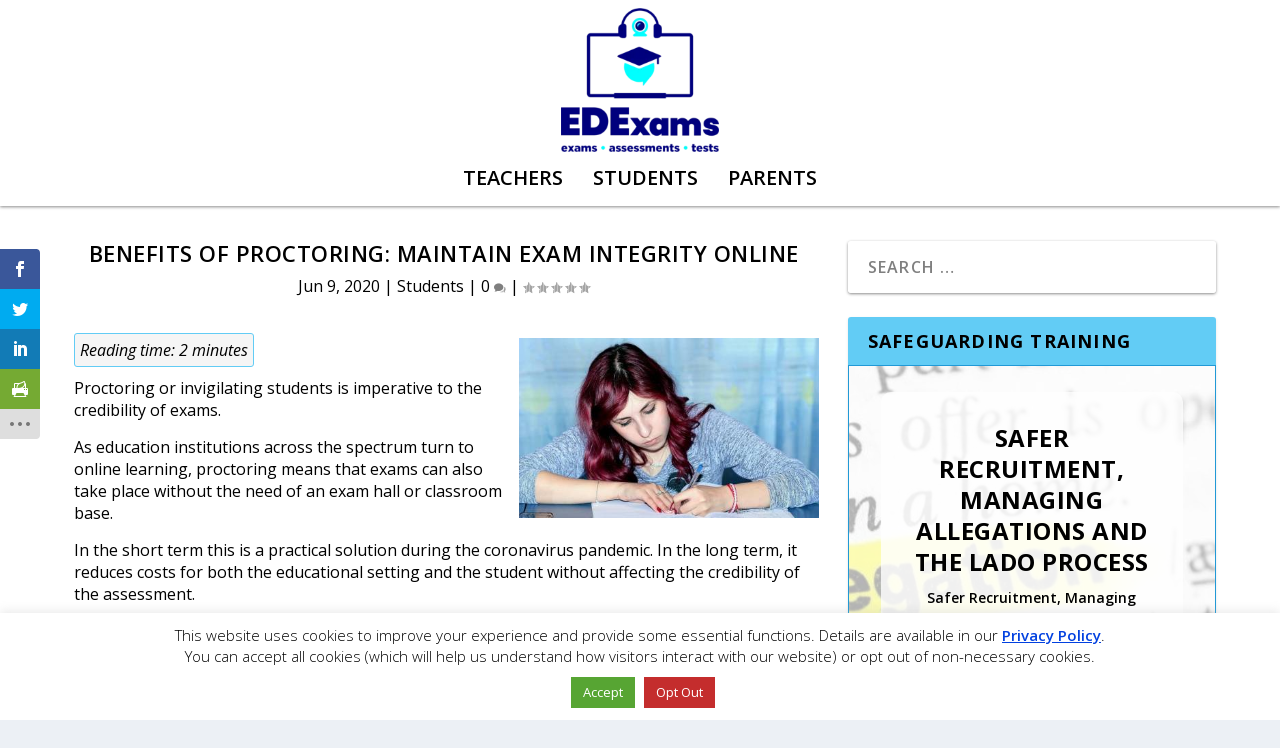

--- FILE ---
content_type: text/html; charset=UTF-8
request_url: https://blog.edexams.com/benefits-of-proctoring-maintain-exam-integrity-online/
body_size: 38857
content:
<!DOCTYPE html>
<!--[if IE 6]><html id="ie6" lang="en-GB" prefix="og: https://ogp.me/ns#">
<![endif]-->
<!--[if IE 7]><html id="ie7" lang="en-GB" prefix="og: https://ogp.me/ns#">
<![endif]-->
<!--[if IE 8]><html id="ie8" lang="en-GB" prefix="og: https://ogp.me/ns#">
<![endif]-->
<!--[if !(IE 6) | !(IE 7) | !(IE 8)  ]><!--><html lang="en-GB" prefix="og: https://ogp.me/ns#">
<!--<![endif]--><head><meta charset="UTF-8" /><link rel="preconnect" href="https://fonts.gstatic.com/" crossorigin /><meta http-equiv="X-UA-Compatible" content="IE=edge"><link rel="pingback" href="https://blog.edexams.com/xmlrpc.php" /><!--[if lt IE 9]> <script src="https://cdn.edexams.com/wp-content/themes/Extra/scripts/ext/html5.js" type="text/javascript"></script> <![endif]--> <script type="text/javascript" src="[data-uri]" defer></script> <title>Benefits of proctoring: maintain exam integrity online - EDExams Blog</title><meta name="description" content="There are benefits of proctoring for both the candidate and the exam or training organisation. This blog post explains how proctoring improves integrity."/><meta name="robots" content="follow, index, max-snippet:-1, max-video-preview:-1, max-image-preview:large"/><link rel="canonical" href="https://blog.edexams.com/benefits-of-proctoring-maintain-exam-integrity-online/" /><meta property="og:locale" content="en_GB" /><meta property="og:type" content="article" /><meta property="og:title" content="Benefits of proctoring: maintain exam integrity online - EDExams Blog" /><meta property="og:description" content="There are benefits of proctoring for both the candidate and the exam or training organisation. This blog post explains how proctoring improves integrity." /><meta property="og:url" content="https://blog.edexams.com/benefits-of-proctoring-maintain-exam-integrity-online/" /><meta property="og:site_name" content="EDExams Blog" /><meta property="article:tag" content="Assessment" /><meta property="article:tag" content="Online exams" /><meta property="article:tag" content="Technology" /><meta property="article:section" content="Students" /><meta property="og:updated_time" content="2021-07-16T15:25:57+01:00" /><meta property="og:image" content="https://cdn.edexams.com/wp-content/uploads/benefits-of-proctoring-maintain-exam-integrity-online.jpg" /><meta property="og:image:secure_url" content="https://cdn.edexams.com/wp-content/uploads/benefits-of-proctoring-maintain-exam-integrity-online.jpg" /><meta property="og:image:width" content="1024" /><meta property="og:image:height" content="683" /><meta property="og:image:alt" content="Benefits of proctoring: maintain exam integrity online" /><meta property="og:image:type" content="image/jpeg" /><meta property="article:published_time" content="2020-06-09T13:46:04+01:00" /><meta property="article:modified_time" content="2021-07-16T15:25:57+01:00" /><meta name="twitter:card" content="summary_large_image" /><meta name="twitter:title" content="Benefits of proctoring: maintain exam integrity online - EDExams Blog" /><meta name="twitter:description" content="There are benefits of proctoring for both the candidate and the exam or training organisation. This blog post explains how proctoring improves integrity." /><meta name="twitter:image" content="https://cdn.edexams.com/wp-content/uploads/benefits-of-proctoring-maintain-exam-integrity-online.jpg" /><meta name="twitter:label1" content="Written by" /><meta name="twitter:data1" content="Sue Bridgeman" /><meta name="twitter:label2" content="Time to read" /><meta name="twitter:data2" content="2 minutes" /> <script type="application/ld+json" class="rank-math-schema">{"@context":"https://schema.org","@graph":[{"@type":["Person","Organization"],"@id":"https://blog.edexams.com/#person","name":"Jon-Admin","logo":{"@type":"ImageObject","@id":"https://blog.edexams.com/#logo","url":"https://blog.edexams.com/wp-content/uploads/edexams-logo.png","contentUrl":"https://blog.edexams.com/wp-content/uploads/edexams-logo.png","caption":"Jon-Admin","inLanguage":"en-GB","width":"180","height":"103"},"image":{"@type":"ImageObject","@id":"https://blog.edexams.com/#logo","url":"https://blog.edexams.com/wp-content/uploads/edexams-logo.png","contentUrl":"https://blog.edexams.com/wp-content/uploads/edexams-logo.png","caption":"Jon-Admin","inLanguage":"en-GB","width":"180","height":"103"}},{"@type":"WebSite","@id":"https://blog.edexams.com/#website","url":"https://blog.edexams.com","name":"Jon-Admin","publisher":{"@id":"https://blog.edexams.com/#person"},"inLanguage":"en-GB"},{"@type":"ImageObject","@id":"https://cdn.edexams.com/wp-content/uploads/benefits-of-proctoring-maintain-exam-integrity-online.jpg","url":"https://cdn.edexams.com/wp-content/uploads/benefits-of-proctoring-maintain-exam-integrity-online.jpg","width":"1024","height":"683","caption":"Benefits of proctoring: maintain exam integrity online","inLanguage":"en-GB"},{"@type":"WebPage","@id":"https://blog.edexams.com/benefits-of-proctoring-maintain-exam-integrity-online/#webpage","url":"https://blog.edexams.com/benefits-of-proctoring-maintain-exam-integrity-online/","name":"Benefits of proctoring: maintain exam integrity online - EDExams Blog","datePublished":"2020-06-09T13:46:04+01:00","dateModified":"2021-07-16T15:25:57+01:00","isPartOf":{"@id":"https://blog.edexams.com/#website"},"primaryImageOfPage":{"@id":"https://cdn.edexams.com/wp-content/uploads/benefits-of-proctoring-maintain-exam-integrity-online.jpg"},"inLanguage":"en-GB"},{"@type":"Person","@id":"https://blog.edexams.com/benefits-of-proctoring-maintain-exam-integrity-online/#author","name":"Sue Bridgeman","image":{"@type":"ImageObject","@id":"https://secure.gravatar.com/avatar/3b501413ef03b0c3995ecd000c02b77829f694d8482f17833b043c400275c70e?s=96&amp;d=blank&amp;r=g","url":"https://secure.gravatar.com/avatar/3b501413ef03b0c3995ecd000c02b77829f694d8482f17833b043c400275c70e?s=96&amp;d=blank&amp;r=g","caption":"Sue Bridgeman","inLanguage":"en-GB"}},{"@type":"BlogPosting","headline":"Benefits of proctoring: maintain exam integrity online - EDExams Blog","keywords":"proctoring","datePublished":"2020-06-09T13:46:04+01:00","dateModified":"2021-07-16T15:25:57+01:00","articleSection":"Students","author":{"@id":"https://blog.edexams.com/benefits-of-proctoring-maintain-exam-integrity-online/#author","name":"Sue Bridgeman"},"publisher":{"@id":"https://blog.edexams.com/#person"},"description":"There are benefits of proctoring for both the candidate and the exam or training organisation. This blog post explains how proctoring improves integrity.","name":"Benefits of proctoring: maintain exam integrity online - EDExams Blog","@id":"https://blog.edexams.com/benefits-of-proctoring-maintain-exam-integrity-online/#richSnippet","isPartOf":{"@id":"https://blog.edexams.com/benefits-of-proctoring-maintain-exam-integrity-online/#webpage"},"image":{"@id":"https://cdn.edexams.com/wp-content/uploads/benefits-of-proctoring-maintain-exam-integrity-online.jpg"},"inLanguage":"en-GB","mainEntityOfPage":{"@id":"https://blog.edexams.com/benefits-of-proctoring-maintain-exam-integrity-online/#webpage"}}]}</script> <link rel='dns-prefetch' href='//cdn.jsdelivr.net' /><link rel='dns-prefetch' href='//fonts.googleapis.com' /><link rel='dns-prefetch' href='//i.ytimg.com' /><link rel='dns-prefetch' href='//maps.googleapis.com' /><link rel='dns-prefetch' href='//maps.gstatic.com' /><link rel='dns-prefetch' href='//fonts.gstatic.com' /><link rel='dns-prefetch' href='//ajax.googleapis.com' /><link rel='dns-prefetch' href='//apis.google.com' /><link rel='dns-prefetch' href='//google-analytics.com' /><link rel='dns-prefetch' href='//www.google-analytics.com' /><link rel='dns-prefetch' href='//ssl.google-analytics.com' /><link rel='dns-prefetch' href='//youtube.com' /><link rel='dns-prefetch' href='//api.pinterest.com' /><link rel='dns-prefetch' href='//cdnjs.cloudflare.com' /><link rel='dns-prefetch' href='//pixel.wp.com' /><link rel='dns-prefetch' href='//connect.facebook.net' /><link rel='dns-prefetch' href='//platform.twitter.com' /><link rel='dns-prefetch' href='//syndication.twitter.com' /><link rel='dns-prefetch' href='//platform.instagram.com' /><link rel='dns-prefetch' href='//disqus.com' /><link rel='dns-prefetch' href='//sitename.disqus.com' /><link rel='dns-prefetch' href='//s7.addthis.com' /><link rel='dns-prefetch' href='//platform.linkedin.com' /><link rel='dns-prefetch' href='//w.sharethis.com' /><link rel='dns-prefetch' href='//s0.wp.com' /><link rel='dns-prefetch' href='//s.gravatar.com' /><link rel='dns-prefetch' href='//stats.wp.com' /><link rel='dns-prefetch' href='//www.googletagmanager.com' /><link rel='dns-prefetch' href='//www.googletagservices.com' /><link rel='dns-prefetch' href='//adservice.google.com' /><link rel='dns-prefetch' href='//pagead2.googlesyndication.com' /><link rel='dns-prefetch' href='//tpc.googlesyndication.com' /><link rel='dns-prefetch' href='//bp.blogspot.com' /><link rel='dns-prefetch' href='//1.bp.blogspot.com' /><link rel='dns-prefetch' href='//2.bp.blogspot.com' /><link rel='dns-prefetch' href='//3.bp.blogspot.com' /><link rel='dns-prefetch' href='//4.bp.blogspot.com' /><link rel='dns-prefetch' href='//ajax.microsoft.com' /><link rel='dns-prefetch' href='//ajax.aspnetcdn.com' /><link rel='dns-prefetch' href='//s3.amazonaws.com' /><link rel='dns-prefetch' href='//code.jquery.com' /><link rel='dns-prefetch' href='//stackpath.bootstrapcdn.com' /><link rel='dns-prefetch' href='//use.fontawesome.com' /><link rel='dns-prefetch' href='//player.vimeo.com' /><link rel='dns-prefetch' href='//github.githubassets.com' /><link rel='dns-prefetch' href='//referrer.disqus.com' /><link rel='dns-prefetch' href='//c.disquscdn.com' /><link rel='dns-prefetch' href='//0.gravatar.com' /><link rel='dns-prefetch' href='//2.gravatar.com' /><link rel='dns-prefetch' href='//1.gravatar.com' /><link rel='dns-prefetch' href='//ad.doubleclick.net' /><link rel='dns-prefetch' href='//googleads.g.doubleclick.net' /><link rel='dns-prefetch' href='//stats.g.doubleclick.net' /><link rel='dns-prefetch' href='//cm.g.doubleclick.net' /><link rel='dns-prefetch' href='//stats.buysellads.com' /><link rel='dns-prefetch' href='//s3.buysellads.com' /><link rel='preconnect' href='//i.ytimg.com' /><link rel='preconnect' href='//maps.googleapis.com' /><link rel='preconnect' href='//maps.gstatic.com' /><link rel='preconnect' href='//fonts.googleapis.com' /><link rel='preconnect' href='//fonts.gstatic.com' /><link rel='preconnect' href='//ajax.googleapis.com' /><link rel='preconnect' href='//apis.google.com' /><link rel='preconnect' href='//google-analytics.com' /><link rel='preconnect' href='//www.google-analytics.com' /><link rel='preconnect' href='//ssl.google-analytics.com' /><link rel='preconnect' href='//youtube.com' /><link rel='preconnect' href='//api.pinterest.com' /><link rel='preconnect' href='//cdnjs.cloudflare.com' /><link rel='preconnect' href='//pixel.wp.com' /><link rel='preconnect' href='//connect.facebook.net' /><link rel='preconnect' href='//platform.twitter.com' /><link rel='preconnect' href='//syndication.twitter.com' /><link rel='preconnect' href='//platform.instagram.com' /><link rel='preconnect' href='//disqus.com' /><link rel='preconnect' href='//sitename.disqus.com' /><link rel='preconnect' href='//s7.addthis.com' /><link rel='preconnect' href='//platform.linkedin.com' /><link rel='preconnect' href='//w.sharethis.com' /><link rel='preconnect' href='//s0.wp.com' /><link rel='preconnect' href='//s.gravatar.com' /><link rel='preconnect' href='//stats.wp.com' /><link rel='preconnect' href='//www.googletagmanager.com' /><link rel='preconnect' href='//www.googletagservices.com' /><link rel='preconnect' href='//adservice.google.com' /><link rel='preconnect' href='//pagead2.googlesyndication.com' /><link rel='preconnect' href='//tpc.googlesyndication.com' /><link rel='preconnect' href='//bp.blogspot.com' /><link rel='preconnect' href='//1.bp.blogspot.com' /><link rel='preconnect' href='//2.bp.blogspot.com' /><link rel='preconnect' href='//3.bp.blogspot.com' /><link rel='preconnect' href='//4.bp.blogspot.com' /><link rel='preconnect' href='//ajax.microsoft.com' /><link rel='preconnect' href='//ajax.aspnetcdn.com' /><link rel='preconnect' href='//s3.amazonaws.com' /><link rel='preconnect' href='//code.jquery.com' /><link rel='preconnect' href='//stackpath.bootstrapcdn.com' /><link rel='preconnect' href='//use.fontawesome.com' /><link rel='preconnect' href='//player.vimeo.com' /><link rel='preconnect' href='//github.githubassets.com' /><link rel='preconnect' href='//referrer.disqus.com' /><link rel='preconnect' href='//c.disquscdn.com' /><link rel='preconnect' href='//0.gravatar.com' /><link rel='preconnect' href='//2.gravatar.com' /><link rel='preconnect' href='//1.gravatar.com' /><link rel='preconnect' href='//ad.doubleclick.net' /><link rel='preconnect' href='//googleads.g.doubleclick.net' /><link rel='preconnect' href='//stats.g.doubleclick.net' /><link rel='preconnect' href='//cm.g.doubleclick.net' /><link rel='preconnect' href='//stats.buysellads.com' /><link rel='preconnect' href='//s3.buysellads.com' /><link rel="alternate" type="application/rss+xml" title="EDExams Blog &raquo; Feed" href="https://blog.edexams.com/feed/" /><link rel="alternate" type="application/rss+xml" title="EDExams Blog &raquo; Comments Feed" href="https://blog.edexams.com/comments/feed/" /><link rel="alternate" type="application/rss+xml" title="EDExams Blog &raquo; Benefits of proctoring: maintain exam integrity online Comments Feed" href="https://blog.edexams.com/benefits-of-proctoring-maintain-exam-integrity-online/feed/" /><meta content="EDLBlog v.2.0.5.1474294112" name="generator"/><style id="litespeed-ccss">body{--wp--preset--color--black:#000;--wp--preset--color--cyan-bluish-gray:#abb8c3;--wp--preset--color--white:#fff;--wp--preset--color--pale-pink:#f78da7;--wp--preset--color--vivid-red:#cf2e2e;--wp--preset--color--luminous-vivid-orange:#ff6900;--wp--preset--color--luminous-vivid-amber:#fcb900;--wp--preset--color--light-green-cyan:#7bdcb5;--wp--preset--color--vivid-green-cyan:#00d084;--wp--preset--color--pale-cyan-blue:#8ed1fc;--wp--preset--color--vivid-cyan-blue:#0693e3;--wp--preset--color--vivid-purple:#9b51e0;--wp--preset--gradient--vivid-cyan-blue-to-vivid-purple:linear-gradient(135deg,rgba(6,147,227,1) 0%,#9b51e0 100%);--wp--preset--gradient--light-green-cyan-to-vivid-green-cyan:linear-gradient(135deg,#7adcb4 0%,#00d082 100%);--wp--preset--gradient--luminous-vivid-amber-to-luminous-vivid-orange:linear-gradient(135deg,rgba(252,185,0,1) 0%,rgba(255,105,0,1) 100%);--wp--preset--gradient--luminous-vivid-orange-to-vivid-red:linear-gradient(135deg,rgba(255,105,0,1) 0%,#cf2e2e 100%);--wp--preset--gradient--very-light-gray-to-cyan-bluish-gray:linear-gradient(135deg,#eee 0%,#a9b8c3 100%);--wp--preset--gradient--cool-to-warm-spectrum:linear-gradient(135deg,#4aeadc 0%,#9778d1 20%,#cf2aba 40%,#ee2c82 60%,#fb6962 80%,#fef84c 100%);--wp--preset--gradient--blush-light-purple:linear-gradient(135deg,#ffceec 0%,#9896f0 100%);--wp--preset--gradient--blush-bordeaux:linear-gradient(135deg,#fecda5 0%,#fe2d2d 50%,#6b003e 100%);--wp--preset--gradient--luminous-dusk:linear-gradient(135deg,#ffcb70 0%,#c751c0 50%,#4158d0 100%);--wp--preset--gradient--pale-ocean:linear-gradient(135deg,#fff5cb 0%,#b6e3d4 50%,#33a7b5 100%);--wp--preset--gradient--electric-grass:linear-gradient(135deg,#caf880 0%,#71ce7e 100%);--wp--preset--gradient--midnight:linear-gradient(135deg,#020381 0%,#2874fc 100%);--wp--preset--duotone--dark-grayscale:url('#wp-duotone-dark-grayscale');--wp--preset--duotone--grayscale:url('#wp-duotone-grayscale');--wp--preset--duotone--purple-yellow:url('#wp-duotone-purple-yellow');--wp--preset--duotone--blue-red:url('#wp-duotone-blue-red');--wp--preset--duotone--midnight:url('#wp-duotone-midnight');--wp--preset--duotone--magenta-yellow:url('#wp-duotone-magenta-yellow');--wp--preset--duotone--purple-green:url('#wp-duotone-purple-green');--wp--preset--duotone--blue-orange:url('#wp-duotone-blue-orange');--wp--preset--font-size--small:13px;--wp--preset--font-size--medium:20px;--wp--preset--font-size--large:36px;--wp--preset--font-size--x-large:42px}#cookie-law-info-bar{font-size:15px;margin:0 auto;padding:12px 10px;position:absolute;text-align:center;box-sizing:border-box;width:100%;z-index:9999;display:none;left:0;font-weight:300;box-shadow:0 -1px 10px 0 rgba(172,171,171,.3)}#cookie-law-info-bar span{vertical-align:middle}.cli-plugin-button,.cli-plugin-button:visited{display:inline-block;padding:9px 12px;color:#fff;text-decoration:none;position:relative;margin-left:5px;text-decoration:none}.cli-plugin-main-link{margin-left:0;font-weight:550;text-decoration:underline}.cli-plugin-button,.cli-plugin-button:visited,.medium.cli-plugin-button,.medium.cli-plugin-button:visited{font-size:13px;font-weight:400;line-height:1}.cli-plugin-button{margin-top:5px}.cli-bar-popup{-moz-background-clip:padding;-webkit-background-clip:padding;background-clip:padding-box;-webkit-border-radius:30px;-moz-border-radius:30px;border-radius:30px;padding:20px}.cli-container-fluid{padding-right:15px;padding-left:15px;margin-right:auto;margin-left:auto}.cli-row{display:-ms-flexbox;display:flex;-ms-flex-wrap:wrap;flex-wrap:wrap;margin-right:-15px;margin-left:-15px}.cli-align-items-stretch{-ms-flex-align:stretch!important;align-items:stretch!important}.cli-px-0{padding-left:0;padding-right:0}.cli-btn{font-size:14px;display:inline-block;font-weight:400;text-align:center;white-space:nowrap;vertical-align:middle;border:1px solid transparent;padding:.5rem 1.25rem;line-height:1;border-radius:.25rem}.cli-modal-backdrop{position:fixed;top:0;right:0;bottom:0;left:0;z-index:1040;background-color:#000;display:none}.cli-modal-backdrop.cli-fade{opacity:0}.cli-modal a{text-decoration:none}.cli-modal .cli-modal-dialog{position:relative;width:auto;margin:.5rem;font-family:-apple-system,BlinkMacSystemFont,"Segoe UI",Roboto,"Helvetica Neue",Arial,sans-serif,"Apple Color Emoji","Segoe UI Emoji","Segoe UI Symbol";font-size:1rem;font-weight:400;line-height:1.5;color:#212529;text-align:left;display:-ms-flexbox;display:flex;-ms-flex-align:center;align-items:center;min-height:calc(100% - (.5rem*2))}@media (min-width:576px){.cli-modal .cli-modal-dialog{max-width:500px;margin:1.75rem auto;min-height:calc(100% - (1.75rem*2))}}@media (min-width:992px){.cli-modal .cli-modal-dialog{max-width:900px}}.cli-modal-content{position:relative;display:-ms-flexbox;display:flex;-ms-flex-direction:column;flex-direction:column;width:100%;background-color:#fff;background-clip:padding-box;border-radius:.3rem;outline:0}.cli-modal .cli-modal-close{position:absolute;right:10px;top:10px;z-index:1;padding:0;background-color:transparent!important;border:0;-webkit-appearance:none;font-size:1.5rem;font-weight:700;line-height:1;color:#000;text-shadow:0 1px 0 #fff}.cli-tab-content{background:#fff}.cli-tab-content{width:100%;padding:30px}@media (max-width:767px){.cli-tab-content{padding:30px 10px}}.cli-container-fluid{padding-right:15px;padding-left:15px;margin-right:auto;margin-left:auto}.cli-row{display:-ms-flexbox;display:flex;-ms-flex-wrap:wrap;flex-wrap:wrap;margin-right:-15px;margin-left:-15px}.cli-align-items-stretch{-ms-flex-align:stretch!important;align-items:stretch!important}.cli-px-0{padding-left:0;padding-right:0}.cli-btn{font-size:14px;display:inline-block;font-weight:400;text-align:center;white-space:nowrap;vertical-align:middle;border:1px solid transparent;padding:.5rem 1.25rem;line-height:1;border-radius:.25rem}.cli-modal-backdrop{position:fixed;top:0;right:0;bottom:0;left:0;z-index:1040;background-color:#000;-webkit-transform:scale(0);transform:scale(0)}.cli-modal-backdrop.cli-fade{opacity:0}.cli-modal{position:fixed;top:0;right:0;bottom:0;left:0;z-index:99999;transform:scale(0);overflow:hidden;outline:0;display:none}.cli-modal a{text-decoration:none}.cli-modal .cli-modal-dialog{position:relative;width:auto;margin:.5rem;font-family:inherit;font-size:1rem;font-weight:400;line-height:1.5;color:#212529;text-align:left;display:-ms-flexbox;display:flex;-ms-flex-align:center;align-items:center;min-height:calc(100% - (.5rem*2))}@media (min-width:576px){.cli-modal .cli-modal-dialog{max-width:500px;margin:1.75rem auto;min-height:calc(100% - (1.75rem*2))}}.cli-modal-content{position:relative;display:-ms-flexbox;display:flex;-ms-flex-direction:column;flex-direction:column;width:100%;background-color:#fff;background-clip:padding-box;border-radius:.2rem;box-sizing:border-box;outline:0}.cli-tab-content{background:#fff}.cli-tab-content{width:100%;padding:5px 30px 5px 5px;box-sizing:border-box}@media (max-width:767px){.cli-tab-content{padding:30px 10px}}.cli-tab-footer .cli-btn{background-color:#00acad;padding:10px 15px;text-decoration:none}.cli-tab-footer .wt-cli-privacy-accept-btn{background-color:#61a229;color:#fff;border-radius:0}.cli-tab-footer{width:100%;text-align:right;padding:20px 0}.cli-col-12{width:100%}.cli-tab-header{display:flex;justify-content:space-between}.cli-tab-header a:before{width:10px;height:2px;left:0;top:calc(50% - 1px)}.cli-tab-header a:after{width:2px;height:10px;left:4px;top:calc(50% - 5px);-webkit-transform:none;transform:none}.cli-tab-header a:before{width:7px;height:7px;border-right:1px solid #4a6e78;border-bottom:1px solid #4a6e78;content:" ";transform:rotate(-45deg);margin-right:10px}.cli-tab-header a.cli-nav-link{position:relative;display:flex;align-items:center;font-size:14px;color:#000;text-transform:capitalize}.cli-tab-header{border-radius:5px;padding:12px 15px;background-color:#f2f2f2}.cli-modal .cli-modal-close{position:absolute;right:0;top:0;z-index:1;-webkit-appearance:none;width:40px;height:40px;padding:0;border-radius:50%;padding:10px;background:0 0;border:none;min-width:40px}.cli-tab-container h4{font-family:inherit;font-size:16px;margin-bottom:15px;margin:10px 0}#cliSettingsPopup .cli-tab-section-container{padding-top:12px}.cli-privacy-content-text{font-size:14px;line-height:1.4;margin-top:0;padding:0;color:#000}.cli-tab-content{display:none}.cli-tab-section .cli-tab-content{padding:10px 20px 5px}.cli-tab-section{margin-top:5px}@media (min-width:992px){.cli-modal .cli-modal-dialog{max-width:645px}}.cli-privacy-overview:not(.cli-collapsed) .cli-privacy-content{max-height:60px;overflow:hidden}a.cli-privacy-readmore{font-size:12px;margin-top:12px;display:inline-block;padding-bottom:0;color:#000;text-decoration:underline}.cli-modal-footer{position:relative}a.cli-privacy-readmore:before{content:attr(data-readmore-text)}.cli-modal-close svg{fill:#000}span.cli-necessary-caption{color:#000;font-size:12px}.cli-tab-container .cli-row{max-height:500px;overflow-y:auto}.wt-cli-sr-only{display:none;font-size:16px}.wt-cli-necessary-checkbox{display:none!important}.wt-cli-privacy-overview-actions{padding-bottom:0}.wt-cli-cookie-description{font-size:14px;line-height:1.4;margin-top:0;padding:0;color:#000}.hamburger{padding:15px;display:inline-block;font:inherit;color:inherit;text-transform:none;background-color:transparent;border:0;margin:0;overflow:visible}.hamburger-box{width:30px;height:24px;display:inline-block;position:relative}.hamburger-inner{display:block;top:50%;margin-top:-2px}.hamburger-inner,.hamburger-inner:before,.hamburger-inner:after{width:30px;height:4px;background-color:#000;border-radius:4px;position:absolute}.hamburger-inner:before,.hamburger-inner:after{content:"";display:block}.hamburger-inner:before{top:-10px}.hamburger-inner:after{bottom:-10px}.hamburger--slider .hamburger-inner{top:2px}.hamburger--slider .hamburger-inner:before{top:10px}.hamburger--slider .hamburger-inner:after{top:20px}#wprmenu_bar,#wprmenu_bar *{margin:0;padding:0;-moz-box-sizing:border-box!important;-webkit-box-sizing:border-box!important;box-sizing:border-box!important;font-family:inherit;text-align:left;font-size:100%;font-weight:400}#wprmenu_bar{position:fixed;background:#4c656c;padding:10px 16px;overflow:hidden;height:42px;z-index:99999}#wprmenu_bar .menu_title{font-weight:400;font-size:20px;line-height:35px;position:relative;top:-6px}#wprmenu_bar .menu_title a{display:inline-block;position:relative;top:4px}#wprmenu_bar div.hamburger{margin-top:-3px}.wpr_search .wpr-search-field{padding:5px!important;border:1px solid #ccc;max-width:100%;height:35px}body{position:relative!important}#mg-wprm-wrap ul li{margin:0}div#mg-wprm-wrap form.wpr-search-form{position:relative;padding:0;margin:0}div#mg-wprm-wrap form.wpr-search-form button.wpr_submit{position:absolute;top:0;right:0;background-color:transparent;color:#000;width:35px;height:35px;padding:0 8px;border:none}#mg-wprm-wrap{z-index:9999}#mg-wprm-wrap ul li a{text-decoration:none;z-index:9999}#mg-wprm-wrap div.wpr_search{padding:13px}#wprmenu_menu_ul{padding:0 0 50px;margin:0;overflow:hidden}#mg-wprm-wrap li.menu-item a{padding:13px 14px}@media only screen and (max-width:768px){div.wpr_search{padding-left:0!important;padding-right:0!important;margin-left:8px!important;width:92%!important}}.cbp-spmenu{position:fixed;overflow:auto;height:100%;z-index:9999}.cbp-spmenu a{padding:1em;display:block}#mg-wprm-wrap.cbp-spmenu-left{top:42px}.cbp-spmenu-left{left:-100%}#wprmenu_bar,#mg-wprm-wrap{display:none}#wprmenu_bar{top:0}#wprmenu_bar{left:0}#wprmenu_bar,.wpr_search .wpr-search-field{width:100%}#wprmenu_menu_ul,#wprmenu_bar,#wprmenu_bar *{list-style:none}@media only screen and (max-width:1024px){#mg-wprm-wrap ul li{border-top:solid 1px rgba(13,13,13,.05);border-bottom:solid 1px rgba(19,18,18,.05)}#wprmenu_bar{background-image:url();background-size:cover;background-repeat:repeat}#wprmenu_bar{background-color:#0d0d0d}#wprmenu_bar .menu_title,#wprmenu_bar .menu_title a{color:#f2f2f2}#wprmenu_bar .menu_title{font-size:20px;font-weight:400}#mg-wprm-wrap li.menu-item a{font-size:15px;text-transform:uppercase;font-weight:400}#mg-wprm-wrap{background-color:#2e2e2e}#mg-wprm-wrap.cbp-spmenu-left,.cbp-spmenu-vertical{width:60%;max-width:400px}#mg-wprm-wrap ul#wprmenu_menu_ul li.menu-item a{color:#cfcfcf}.wprmenu_bar .hamburger-inner,.wprmenu_bar .hamburger-inner:before,.wprmenu_bar .hamburger-inner:after{background:#fff}div.wprmenu_bar div.hamburger{padding-right:6px!important}html body div#wprmenu_bar{height:px}#mg-wprm-wrap.cbp-spmenu-left{top:px!important}.wprmenu_bar .hamburger{float:left}#et-navigation{display:none!important}html{padding-top:42px!important}#wprmenu_bar,#mg-wprm-wrap{display:block}}[class^=wpr-icon-]{font-family:'icomoon'!important;speak:none;font-style:normal;font-weight:400;font-variant:normal;text-transform:none;line-height:1;-webkit-font-smoothing:antialiased;-moz-osx-font-smoothing:grayscale}.wpr-icon-search:before{content:"\e605"}.et_monarch .et_social_networks,.et_monarch .et_social_sidebar_networks,.et_monarch .et_social_networks div,.et_monarch .et_social_networks span,.et_monarch .et_social_sidebar_networks span,.et_monarch .et_social_networks a,.et_monarch .et_social_sidebar_networks a,.et_monarch .et_social_networks i,.et_monarch .et_social_sidebar_networks i,.et_monarch .et_social_networks ul,.et_monarch .et_social_sidebar_networks ul,.et_monarch .et_social_networks li,.et_monarch .et_social_sidebar_networks li,.et_monarch .et_social_pinterest_window h3,.et_monarch .et_social_mobile,.et_monarch .et_social_mobile_button,.et_monarch .et_social_heading{font-family:'Open Sans',helvetica,arial,sans-serif;line-height:1em;text-transform:none;font-weight:400;margin:0;padding:0;border:0;outline:0;font-size:100%;vertical-align:baseline;background-image:none;-webkit-box-sizing:content-box;-moz-box-sizing:content-box;box-sizing:content-box;-webkit-transform:translate3d(0,0,0);transform:translate3d(0,0,0);-moz-transform:translate3d(0,0,0);-o-transform:translate3d(0,0,0);-webkit-font-smoothing:antialiased;-moz-osx-font-smoothing:grayscale}.et_monarch .et_social_networks,.et_monarch .et_social_sidebar_networks{font-family:'Open Sans',helvetica,arial,sans-serif;line-height:1em;font-weight:400;-webkit-font-smoothing:antialiased;-moz-osx-font-smoothing:grayscale}.et_monarch .et_social_pinterest_window h3{font-family:'Open Sans',helvetica,arial,sans-serif;font-size:26px;line-height:1.1em;color:#333;font-weight:400;letter-spacing:.5px;-webkit-font-smoothing:antialiased;-moz-osx-font-smoothing:grayscale}.et_monarch .et_social_icon,.et_monarch .et_social_networks .et_social_network_label{color:#fff}.et_monarch .et_social_networks,.et_monarch .et_social_sidebar_networks{text-shadow:none!important}.et_monarch .et_social_icon,.et_monarch .et_social_icon:before,.et_monarch .et_social_icon:after{font-family:'ETmonarch';speak:none;font-style:normal;font-size:16px;line-height:16px;font-weight:400;font-variant:normal;text-transform:none;-webkit-font-smoothing:antialiased;-moz-osx-font-smoothing:grayscale;text-align:center;display:block}.et_monarch .et_social_icon_printfriendly:before,.et_monarch .et_social_icon_printfriendly:after{content:"\e627"}.et_monarch .et_social_icon_linkedin:before,.et_monarch .et_social_icon_linkedin:after{content:"\e631"}.et_monarch .et_social_icon_facebook:before,.et_monarch .et_social_icon_facebook:after{content:"\e63f"}.et_monarch .et_social_icon_twitter:before,.et_monarch .et_social_icon_twitter:after{content:"\e640"}.et_monarch .et_social_icon_all_button:before,.et_monarch .et_social_icon_all_button:after{content:"\e64c"}.et_monarch .et_social_facebook,.et_monarch .et_social_facebook{background-color:#3a579a}.et_monarch .et_social_twitter,.et_monarch .et_social_twitter{background-color:#00abf0}.et_monarch .et_social_linkedin{background-color:#127bb6}.et_monarch .et_social_printfriendly{background-color:#75aa33}.et_monarch .et_social_all_button{background-color:#dedede}.et_monarch li.et_social_all_button i.et_social_icon_all_button{color:#777}.et_monarch .et_social_networkname{word-break:break-all}.et_monarch .et_social_icon{position:relative;z-index:100}.et_monarch .et_social_networks span.et_social_overlay{height:100%;width:100%;background-color:rgba(0,0,0,.1);bottom:0;left:0;z-index:1;position:absolute}.et_monarch .et_social_networks.et_social_left .et_social_networkname{line-height:1em;display:inline-block}.et_monarch .et_social_networks{width:100%;display:inline-block}.et_monarch .et_social_networks .et_social_icons_container{padding:0!important;margin:0!important;line-height:1em!important;display:inline-block;width:inherit}.et_monarch .et_social_networks li{float:left;position:relative;margin:2% 0 0 2%;overflow:hidden;min-height:40px;line-height:0}.et_monarch .et_social_networks li a{line-height:0}.et_monarch .et_social_networks li,.et_monarch .et_social_networks li a,.et_monarch .et_social_icon{display:block;overflow:hidden;-webkit-box-sizing:border-box;-moz-box-sizing:border-box;box-sizing:border-box}.et_monarch .et_social_networks div.et_social_network_label{font-size:14px}.et_monarch .et_social_networks div,.et_monarch .et_social_networks span,.et_monarch .et_social_networks li i{position:relative;z-index:2}.et_monarch .et_social_networks .et_social_icon,.et_monarch .et_social_networks .et_social_icon:before,.et_monarch .et_social_networks .et_social_icon:after{width:40px;height:40px;line-height:40px;display:inline-block;-webkit-border-radius:100px;-moz-border-radius:100px;border-radius:100px}.et_monarch .et_social_networks .et_social_networkname{font-weight:700}.et_monarch .et_social_networkname{display:none}.et_monarch .et_social_networks.et_social_left i.et_social_icon.et_social_icon_all_button{float:none!important}.et_social_open_all span.et_social_overlay{margin:0!important}.et_monarch .et_social_networks .et_social_all_button i.et_social_icon.et_social_icon_all_button:after{width:100%}.et_monarch li.et_social_all_button{padding:0;text-align:center}.et_monarch .et_social_icon:after{display:none}.et_monarch .et_social_simple li a{padding:0!important}.et_monarch .et_social_simple.et_social_left .et_social_network_label div{margin-left:0!important}.et_monarch .et_social_simple.et_social_left .et_social_network_label{padding-left:0!important}.et_monarch .et_social_simple li .et_social_overlay{margin:0!important;display:none}.et_monarch .et_social_sidebar_networks{left:0;position:fixed;top:30%;z-index:999999}.et_monarch .et_social_sidebar_networks ul{margin:0!important;list-style:none!important;padding:0!important}.et_monarch .et_social_sidebar_networks li{position:relative;width:40px;overflow:hidden;text-align:center;-webkit-box-sizing:border-box;-moz-box-sizing:border-box;box-sizing:border-box}.et_monarch .et_social_sidebar_networks a{display:block;padding:12px 0 12px;float:left;width:100%;height:100%;-webkit-box-sizing:border-box;-moz-box-sizing:border-box;box-sizing:border-box}.et_monarch .et_social_icon:before,.et_monarch .et_social_icon:after{position:relative;width:100%}.et_monarch .et_social_sidebar_networks a.et_social_open_all{padding:7px}.et_monarch .et_social_icon:after{display:none}.et_monarch .et_social_sidebar_slide li{border-left:0 solid}.et_monarch .et_social_sidebar_slide i.et_social_icon:before{opacity:1;left:0;z-index:2;position:relative}.et_monarch .et_social_sidebar_slide i.et_social_icon:after{opacity:0;width:100%;height:100%;position:absolute;top:0;right:100%;-webkit-box-sizing:border-box;-moz-box-sizing:border-box;box-sizing:border-box}.et_monarch .et_social_sidebar_slide .et_social_icon:after{display:inherit}.et_monarch .et_social_rounded.et_social_sidebar_networks li:first-child{-webkit-border-top-right-radius:4px;-moz-border-radius-topright:4px;border-top-right-radius:4px}.et_monarch .et_social_rounded.et_social_sidebar_networks li:last-child{-webkit-border-bottom-right-radius:4px;-moz-border-radius-bottomright:4px;border-bottom-right-radius:4px}.et_monarch span.et_social_hide_sidebar{background:rgba(0,0,0,.3);height:24px;width:24px;display:block;margin:8px 0 0 8px!important;border-radius:12px;opacity:0}.et_monarch span.et_social_hide_sidebar:before{content:"\e649";transform:rotate(-90deg);font-size:20px!important;line-height:24px!important;left:-1px}.et_monarch .et_social_sidebar_networks.et_social_visible_sidebar .et_social_icons_container{margin-left:0!important}.et_monarch .et_social_left{text-align:left}.et_monarch .et_social_left .et_social_network_label{margin-left:40px;padding:7px 14px 10px 10px}.et_monarch .et_social_left .et_social_network_label div{margin:6px 4px 0}.et_monarch .et_social_left .et_social_overlay{background-color:rgba(0,0,0,.1);margin:0 0 0 40px}.et_monarch .et_social_left .et_social_icon{float:left}.et_monarch .et_social_rounded.et_social_networks li{-webkit-border-radius:4px;-moz-border-radius:4px;border-radius:4px;overflow:hidden}.et_monarch .et_social_icons_container a{text-decoration:none!important}.et_monarch .et_social_mobile{position:fixed;bottom:0;background:rgba(0,0,0,.5);width:100%;z-index:999999;display:none;max-height:100%}.et_monarch .et_social_mobile .et_social_networks{position:relative;width:100%;overflow:auto;padding:20px;background-color:#fff;line-height:1em;-webkit-box-sizing:border-box;-moz-box-sizing:border-box;box-sizing:border-box;margin-bottom:-10px}.et_monarch .et_social_mobile .et_social_networks li{width:23.5%;margin:0 2% 2% 0;float:left;text-align:center}.et_monarch .et_social_mobile .et_social_networks li:nth-child(4n){width:23.5%;margin-right:0}.et_monarch .et_social_mobile .et_social_networks li a{padding:10px}.et_monarch .et_social_mobile .et_social_networks li a i.et_social_icon{display:inline-block}.et_monarch .et_social_mobile_button:before,.et_monarch .et_social_close:after,.et_monarch .et_social_heading:after{font-family:'etmonarch';speak:none;font-style:normal;font-weight:400;font-variant:normal;text-transform:none;font-size:16px}.et_monarch .et_social_heading{text-align:center;padding:10px 0;color:#fff;height:20px;line-height:19px;font-size:14px}.et_monarch .et_social_heading:after{content:"\e649";color:#ccc;display:inline-block;font-size:32px;top:10px;position:absolute;-moz-transform:rotate(180deg);-webkit-transform:rotate(180deg);-o-transform:rotate(180deg);transform:rotate(180deg)}.et_monarch .et_social_mobile_button{position:fixed;bottom:0;margin-left:-45px;display:none}.et_monarch .et_social_mobile_button:before{content:"\e605";display:inline-block;padding:10px 12px;background:rgba(0,0,0,.5);color:#ddd;height:20px;line-height:20px;-webkit-border-top-right-radius:5px;-moz-border-radius-topright:5px;border-top-right-radius:5px}.et_monarch .et_social_mobile .et_social_networks{display:none}.et_monarch span.et_social_close{position:absolute;right:10px;top:0;line-height:40px}.et_monarch span.et_social_close:after{content:"\e60C";color:#ccc}.et_monarch .et_social_mobile_overlay{background:rgba(0,0,0,.7);position:fixed;width:100%;height:100%;top:0;left:0;display:none;z-index:99999}.et_monarch .et_social_pin_images_outer{display:none;z-index:9999999999;position:absolute}.et_monarch .et_social_pin_images_outer:after{content:"";background-color:rgba(0,0,0,.6);top:0;left:0;width:100%;height:100%;position:fixed;z-index:999999}.et_monarch .et_social_pinterest_window{background:#fff;position:fixed;top:20%;left:50%;padding:20px;width:500px;height:400px;z-index:9999999;margin-left:-250px;-webkit-border-radius:7px;-moz-border-radius:7px;border-radius:7px}.et_monarch .et_social_pin_images{overflow:auto;max-height:370px;z-index:999;position:relative}@media only screen and (min-width:1025px){.et_monarch .et_social_mobile_overlay,.et_monarch .et_social_mobile{display:none!important}}@media only screen and (max-width:1024px){.et_monarch .et_social_mobile{display:block}.et_monarch .et_social_mobile .et_social_networks li:nth-child(4n){margin-right:0!important}.et_monarch .et_social_sidebar_networks{display:none}.et_monarch .et_social_mobile_button{display:block}.et_monarch .et_social_mobile div.et_social_network_label{text-align:left}}@media only screen and (max-width:767px){.et_monarch .et_social_networks li,.et_monarch .et_social_mobile .et_social_networks li{margin:2% 0 0 2%!important;width:49%!important;clear:none!important}.et_monarch .et_social_networks li:nth-child(2n+1),.et_monarch .et_social_mobile .et_social_networks li:nth-child(2n+1){margin-left:0!important;clear:both!important}.et_monarch .et_social_networks li:nth-child(-n+2),.et_monarch .et_social_mobile .et_social_networks li:nth-child(-n+2){margin-top:0!important}.et_monarch .et_social_pinterest_window{height:80%;width:80%;top:10px;margin-left:0;z-index:99999999;left:6%}.et_monarch .et_social_pin_images{max-height:90%}}@media only screen and (max-width:479px){.et_monarch .et_social_networks li,.et_monarch .et_social_mobile .et_social_networks li{width:100%!important;margin-left:0!important;clear:both!important}.et_monarch .et_social_networks li:first-child,.et_monarch .et_social_mobile .et_social_networks li:first-child{margin-top:0!important}.et_monarch .et_social_networks li:nth-child(n+2),.et_monarch .et_social_mobile .et_social_networks li:nth-child(n+2){margin:2% 0 0!important}}@-webkit-keyframes et_social_fadeInRight{0%{opacity:0;-webkit-transform:translateX(-30%)}100%{opacity:1;-webkit-transform:translateX(0)}}@-moz-keyframes et_social_fadeInRight{0%{opacity:0;-moz-transform:translateX(-30%)}100%{opacity:1;-moz-transform:translateX(0)}}@-o-keyframes et_social_fadeInRight{0%{opacity:0;-o-transform:translateX(-30%)}100%{opacity:1;-o-transform:translateX(0)}}@keyframes et_social_fadeInRight{from{opacity:0;transform:translateX(-30%)}to{opacity:1;transform:translateX(0)}}.et_monarch .et_social_slideright.et_social_animated{opacity:1;-webkit-animation:et_social_fadeInRight 1s 1 cubic-bezier(.77,0,.175,1);-moz-animation:et_social_fadeInRight 1s 1s cubic-bezier(.77,0,.175,1);-o-animation:et_social_fadeInRight 1s 1 cubic-bezier(.77,0,.175,1);animation:et_social_fadeInRight 1s 1 cubic-bezier(.77,0,.175,1)}a,article,body,div,form,h1,h3,h4,header,html,i,img,label,li,nav,p,span,ul{margin:0;padding:0;border:0;font-size:100%;font:inherit;vertical-align:baseline}article,header,nav{display:block}body{line-height:1}ul{list-style:none}body{background:#ecf0f5;padding:0;margin:0;color:rgba(0,0,0,.5);font-family:Open Sans,sans-serif;font-size:14px;font-weight:400;line-height:1.7em;-webkit-font-smoothing:antialiased;-moz-osx-font-smoothing:grayscale}a{color:rgba(0,0,0,.75);text-decoration:none;word-break:break-word;word-wrap:break-word}a:visited{color:inherit}h1,h3,h4{padding-bottom:10px;color:rgba(0,0,0,.75);font-family:Open Sans;font-weight:700;letter-spacing:.5px;line-height:1.3em;text-transform:uppercase}h1{font-size:26px}h3{font-size:20px}h4{font-size:18px}p{margin-bottom:1.6em;line-height:1.7em;word-break:break-word;word-wrap:break-word}p:last-of-type{margin-bottom:0}ul{list-style-type:disc;line-height:1.7em}ul{padding:.7em 0 .3em 1.143em}ul li{margin-bottom:.7em}.clearfix:after,.single .post-wrap .post-content:after{content:"";clear:both;display:block;width:0;height:0;overflow:hidden;visibility:hidden}img{height:auto;max-width:100%}input,input[type=search]{outline:none;background:rgba(0,0,0,.05);border:0;border-radius:3px;-webkit-box-shadow:none;box-shadow:none;-webkit-box-sizing:border-box;box-sizing:border-box;padding:10px 12px;color:rgba(0,0,0,.6);font-family:inherit;font-size:inherit;font-weight:inherit;line-height:normal}input::-webkit-input-placeholder,input[type=search]::-webkit-input-placeholder{color:inherit;font-size:inherit;font-family:inherit;font-weight:600;letter-spacing:1.2px;text-transform:uppercase}input:-ms-input-placeholder,input[type=search]:-ms-input-placeholder{color:inherit;font-size:inherit;font-family:inherit;font-weight:600;letter-spacing:1.2px;text-transform:uppercase}input::-ms-input-placeholder,input[type=search]::-ms-input-placeholder{color:inherit;font-size:inherit;font-family:inherit;font-weight:600;letter-spacing:1.2px;text-transform:uppercase}input::-webkit-search-cancel-button,input::-webkit-search-decoration,input::-webkit-search-results-button,input::-webkit-search-results-decoration,input[type=search]::-webkit-search-cancel-button,input[type=search]::-webkit-search-decoration,input[type=search]::-webkit-search-results-button,input[type=search]::-webkit-search-results-decoration{display:none}.button,.post-nav .nav-links .button,button:not(.et_pb_menu__icon),button[type=submit],input[type=submit]{outline:none;display:inline-block;background:rgba(0,0,0,.1);padding:10px 12px;border:0;border-style:solid;border-radius:3px;-webkit-box-shadow:none;box-shadow:none;color:rgba(0,0,0,.6);font-family:inherit;font-size:inherit;font-weight:600;line-height:normal;text-shadow:none;text-transform:uppercase;border-color:#fff}.button:visited,.post-nav .nav-links .button:visited,button:visited:not(.et_pb_menu__icon),button:visited[type=submit],input:visited[type=submit]{color:rgba(0,0,0,.6)}#back_to_top{z-index:999;position:fixed!important;right:0;bottom:125px;display:block;background:rgba(0,0,0,.4);padding:5px;border-radius:3px 0 0 3px;color:#fff;font-size:30px;text-align:center;text-decoration:none;-webkit-transform:translateX(100%);transform:translateX(100%);visibility:hidden}#back_to_top:before{content:"\e630"}#back_to_top,.comment-bubble:before,.post-nav .nav-links .button:before,.rating-star:before{color:#fff;position:relative;font-family:ET-Extra!important;speak:none;font-style:normal;font-weight:400;-webkit-font-feature-settings:normal;font-feature-settings:normal;font-variant:normal;text-transform:none;line-height:inherit!important}.comment-bubble,.rating-star{position:relative;display:inline-block}.comment-bubble:before,.rating-star:before{top:0;left:0;margin:0;color:rgba(0,0,0,.5);font-size:12px}.comment-bubble{top:1px}.comment-bubble:before{content:"\e63b"}.rating-stars{display:inline-block}.rating-stars .rating-star{width:10px;top:1px}.rating-stars .rating-star:before{content:"\e63c"}.rating-stars .rating-star.rating-star-empty:before{content:"\e639"}#page-container{background:0 0}.container{position:relative;width:90%;max-width:1280px;margin:0 auto}#main-content{padding-top:40px}#content-area{display:-webkit-box;display:-ms-flexbox;display:flex;-webkit-box-orient:horizontal;-webkit-box-direction:normal;-ms-flex-direction:row;flex-direction:row;-ms-flex-wrap:nowrap;flex-wrap:nowrap;width:100%}.et_pb_extra_column_main{display:-webkit-box;display:-ms-flexbox;display:flex;-webkit-box-orient:vertical;-webkit-box-direction:normal;-ms-flex-direction:column;flex-direction:column;width:100%;max-width:100%;min-width:100%;-ms-flex-preferred-size:100%;flex-basis:100%;overflow:hidden}.with_sidebar .et_pb_extra_column_main{width:75%;max-width:75%;min-width:75%;-ms-flex-preferred-size:75%;flex-basis:75%;padding:0 12px 0 0}.et_pb_extra_column_sidebar{display:none;-webkit-box-orient:vertical;-webkit-box-direction:normal;-ms-flex-direction:column;flex-direction:column;width:25%;max-width:25%;min-width:25%;-ms-flex-preferred-size:25%;flex-basis:25%;padding:0 0 0 12px}.with_sidebar .et_pb_extra_column_sidebar{display:inline-block;display:-webkit-box;display:-ms-flexbox;display:flex}.et_pb_extra_column_main{overflow:visible;width:100%;padding:0}header.header{z-index:2000;position:relative}header.header ul{list-style:none;padding:0;line-height:1;-webkit-box-sizing:border-box;box-sizing:border-box}header.header li{position:relative;display:inline-block;margin:0}#main-header{background:#3e5062;margin:0}#main-header .container{display:-webkit-box;display:-ms-flexbox;display:flex;-webkit-box-align:stretch;-ms-flex-align:stretch;align-items:stretch;-ms-flex-wrap:wrap;flex-wrap:wrap;-webkit-box-orient:horizontal;-webkit-box-direction:normal;-ms-flex-direction:row;flex-direction:row;-webkit-box-pack:justify;-ms-flex-pack:justify;justify-content:space-between}.logo{-webkit-box-ordinal-group:2;-ms-flex-order:1;order:1;display:block;height:64px;margin:30px 0;-webkit-transform:translateZ(0);transform:translateZ(0)}.centered .logo{width:100%;margin:30px 0 35px}#logo{display:block;width:auto;height:100%}.centered #logo{-webkit-box-ordinal-group:3;-ms-flex-order:2;order:2;margin:0 auto}#et-navigation{-webkit-box-align:end;-ms-flex-align:end;align-items:flex-end;-webkit-box-ordinal-group:4;-ms-flex-order:3;order:3}#et-navigation,#et-navigation>ul{display:-webkit-box;display:-ms-flexbox;display:flex}#et-navigation>ul{-webkit-box-orient:horizontal;-webkit-box-direction:normal;-ms-flex-direction:row;flex-direction:row;-ms-flex-wrap:wrap;flex-wrap:wrap}#et-navigation>ul>li{display:inline-block;text-transform:uppercase;margin:0 15px}#et-navigation>ul>li>a{position:relative;display:block;border:0;padding:0 0 54px;font-weight:600}#et-navigation>ul>li>a:before{content:"";position:absolute;top:10px;left:0;background:#fff;width:100%;height:2px;-webkit-transform:translateY(24px);transform:translateY(24px);opacity:0}#et-navigation li a{padding:15px 0;border-bottom:1px solid rgba(255,255,255,.1);font-weight:600;color:rgba(255,255,255,.6);text-transform:uppercase}.centered #et-navigation{-webkit-box-ordinal-group:4;-ms-flex-order:3;order:3;margin:0 auto}#et-menu li{font-size:16px}#et-mobile-navigation{display:none}#et-mobile-navigation nav{position:absolute;top:100%;left:0;background:#232323}.show-menu-button{display:block;background:#fff;width:32px;height:32px;border-radius:3px;-webkit-box-sizing:border-box;box-sizing:border-box;padding:9px 6px}.show-menu-button span{display:block;background:rgba(0,0,0,.75);width:20px;height:2px;border-radius:3px;-webkit-transform-origin:center;transform-origin:center}.show-menu-button span:nth-child(2){margin:4px 0}.show-menu p{display:none}#footer p{font-size:14px}.single-post-module{border:0}.post-header{width:100%;padding:60px;-webkit-box-sizing:border-box;box-sizing:border-box;text-align:center}.post-header .post-meta{margin:0;padding:0}.post-header .post-meta a{color:rgba(0,0,0,.75)}.post-thumbnail{position:relative;width:100%;margin:0 0 40px;display:block}.post-thumbnail img{display:block;width:100%}.post-wrap{padding:0 60px 60px}.post-nav{margin:0 0 24px;width:100%}.post-nav .nav-links{line-height:1}.post-nav .nav-links .button{position:relative;display:-webkit-box;display:-ms-flexbox;display:flex;-webkit-box-align:center;-ms-flex-align:center;align-items:center;-webkit-box-orient:horizontal;-webkit-box-direction:normal;-ms-flex-direction:row;flex-direction:row}.post-nav .nav-links .button:before{color:rgba(0,0,0,.5)}.post-nav .nav-links .title{padding:15px 0 0;line-height:130%;text-align:right}.post-nav .nav-links .nav-link-prev .title{text-align:left}.post-nav .nav-links .nav-link{width:45%}.post-nav .nav-links .nav-link-prev,.post-nav .nav-links .nav-link-prev .button,.post-nav .nav-links .nav-link-prev .title{float:left;clear:left}.post-nav .nav-links .nav-link-prev .button:before{content:"\e62e";margin:1px 6px 0 0}.post-nav .nav-links .nav-link-next,.post-nav .nav-links .nav-link-next .button,.post-nav .nav-links .nav-link-next .title{float:right;clear:right}.post-nav .nav-links .nav-link-next .button:before{content:"\e62f";-webkit-box-ordinal-group:3;-ms-flex-order:2;order:2;margin:1px 0 0 6px}.et_pb_widget{display:block;background:#fff;width:100%;border-radius:3px;-webkit-box-shadow:0 1px 3px rgba(0,0,0,.1);box-shadow:0 1px 3px rgba(0,0,0,.1);margin:0 0 24px;overflow:hidden}.et_pb_widget .widgettitle{background:#3e5062;padding:15px 20px;color:#fff;font-size:16px;font-weight:600;line-height:1;letter-spacing:1.2px;text-transform:uppercase}.et_pb_widget ul li{margin-bottom:0!important}.et_pb_widget li{border-bottom:1px solid rgba(0,0,0,.1);margin:0;padding:15px 20px;font-size:12px;line-height:1.3em}.et_pb_widget a{font-size:14px;font-weight:600;line-height:1.3em}.et_pb_widget a,.et_pb_widget a:visited{color:rgba(0,0,0,.75)}.et_pb_widget .widget_list_thumbnail{display:inline-block;background:#00a8ff;width:50px;min-width:50px;height:50px;margin:0 10px 0 0;vertical-align:top;overflow:hidden}.et_pb_widget .widget_list img{display:block;width:100%;height:auto}.et_pb_widget .widget_list .title{display:inline-block;padding:3px 0;color:rgba(0,0,0,.75);font-size:14px;font-weight:600}.et_pb_widget .widget_list .post-meta{color:rgba(0,0,0,.5);font-size:12px}.et_pb_widget .widget_list .post-meta a{color:inherit;font-size:inherit;font-weight:400}.et_pb_widget .screen-reader-text{display:none}.et_pb_widget.widget_search{background:0}.et_pb_widget.widget_search .screen-reader-text,.et_pb_widget.widget_search .search-submit,.et_pb_widget.widget_search .widgettitle{display:none}.et_pb_widget.widget_search .search-field{background:#fff;width:100%;padding:15px 20px;color:rgba(0,0,0,.5);-webkit-appearance:none;border:0}.et_pb_widget.widget_text .textwidget{padding:20px;line-height:1.3em}.et_pb_widget ul{list-style:none;padding:0}.et_pb_widget.widget_et_recent_entries .widget_list li{display:-webkit-box;display:-ms-flexbox;display:flex}.single .post-wrap .post-content{margin:30px 0 40px}.single article{margin:0 0 40px;padding:0;background:#fff;border-radius:3px;-webkit-box-shadow:0 1px 3px rgba(0,0,0,.1);box-shadow:0 1px 3px rgba(0,0,0,.1);max-width:100%}.post-header h1{font-weight:600}*{-webkit-box-sizing:border-box;box-sizing:border-box}.screen-reader-text{border:0;clip:rect(1px,1px,1px,1px);-webkit-clip-path:inset(50%);clip-path:inset(50%);height:1px;margin:-1px;overflow:hidden;padding:0;position:absolute!important;width:1px;word-wrap:normal!important}button::-moz-focus-inner{padding:0;border:0}.nav li{position:relative;line-height:1em}.et_pb_widget{float:left;max-width:100%;word-wrap:break-word}.et_pb_widget a{text-decoration:none;color:#666}.et_pb_widget ul li{margin-bottom:.5em}.clearfix:after{visibility:hidden;display:block;font-size:0;content:" ";clear:both;height:0}.single .post-wrap .post-content:after{clear:both}@media only screen and (max-width:1024px){#content-area{display:-webkit-box;display:-ms-flexbox;display:flex;-ms-flex-wrap:wrap;flex-wrap:wrap}.et_pb_extra_column_main,.et_pb_extra_column_sidebar{width:100%;max-width:100%;min-width:100%;-ms-flex-preferred-size:100%;flex-basis:100%;-webkit-box-orient:vertical;-webkit-box-direction:normal;-ms-flex-direction:column;flex-direction:column;-ms-flex-wrap:wrap;flex-wrap:wrap;padding:0;float:none;clear:both}.with_sidebar .et_pb_extra_column_main,.with_sidebar .et_pb_extra_column_sidebar{width:100%!important;min-width:100%;max-width:100%;-ms-flex-preferred-size:100%!important;flex-basis:100%!important;padding:0!important;float:none;clear:both}.single.with_sidebar .et_pb_extra_column_main,.single.with_sidebar .et_pb_extra_column_sidebar{padding:0!important}.et_fixed_nav .logo{-webkit-transform:none;transform:none}.logo{height:50px}.centered .logo{display:inline-block;width:auto;margin:30px 0}#et-navigation{-webkit-box-align:center;-ms-flex-align:center;align-items:center}.centered #et-navigation{margin:0}#et-navigation>ul{display:none}#et-navigation a{display:block;padding:20px 0}#et-mobile-navigation{display:block}#et-mobile-navigation nav{display:none;width:100%;padding:40px 40px 20px;border-radius:0 0 3px 3px;overflow:hidden}.post-header{padding:40px}.post-wrap{padding:0 40px 40px}}@media only screen and (max-width:480px){#et-mobile-navigation nav{padding:20px 20px 0}.post-header{padding:40px 20px}.post-wrap{padding:0 20px 40px}}@media only screen and (min-width:1025px){.with_sidebar .et_pb_extra_column_sidebar{min-width:33%;max-width:33%;width:33%;flex-basis:33%}.with_sidebar .et_pb_extra_column_main{min-width:67%;max-width:67%;width:67%;flex-basis:67%}}.et_pb_widget .widget_list_thumbnail{background-color:#62ccf5}.module{border-color:#62ccf5}h1,h3,h4{font-size:22px}body{font-size:16px}h1,h3,h4{line-height:1.1em}body,p{line-height:1.4em}h1,h3,h4{font-family:'Open Sans',Helvetica,Arial,Lucida,sans-serif}body{font-family:'Open Sans',Helvetica,Arial,Lucida,sans-serif}a,a:visited{color:#6283f5}body{color:#000}h1,h3,h4{color:#000}#page-container{background-color:#fff}#et-menu li a{font-size:20px}#et-menu li{font-family:'Open Sans',Helvetica,Arial,Lucida,sans-serif}#et-menu>li a{color:#000}#et-navigation>ul>li>a:before{background-color:#62ccf5}#main-header{background-color:#fff}#et-mobile-navigation nav{background-color:#f5f5f5}#footer p{font-size:16px}#footer p{line-height:1.4em}#page-container .button,#page-container input[type=submit],.post-nav .nav-links .button{font-size:16px}#page-container .button,#page-container input[type=submit],.post-nav .nav-links .button{color:#000}@media only screen and (min-width:768px){#main-header .logo{height:80px;margin:10px 0}}@media (max-width:1024px){.et_monarch .et_social_mobile_button{margin-left:0}.et_social_heading{display:none}}@media (max-width:603px){.single-post .post-thumbnail img{width:100%!important;min-width:100%!important;max-width:100%!important;height:auto!important;margin:0 0 10px 0!important}}@media (max-width:480px){body,html{font-size:18px}}body,html,div,p,a,li,span{-webkit-text-size-adjust:100%;-ms-text-size-adjust:100%}#main-content{padding-top:0}#main-header{box-shadow:0 1px 3px rgba(0,0,0,.46)}.single article{box-shadow:none}.post-nav{display:none}.et_pb_widget .widget_list img{width:50px;height:auto;margin:10px 10px 0 0}.et_pb_widget .widget_list img{width:50px;height:auto;margin:5px 10px 0 0}.et_pb_widget .widget_list_thumbnail{background-color:#fff}.et_pb_widget .widgettitle{background:#62ccf5;font-size:18px;font-weight:700;color:#000}.post-content,.et_pb_widget li{padding:10px}body,p,html,h1,h3,h4,div,span,li{word-break:normal!important;word-wrap:normal!important}a{overflow-wrap:break-word!important;word-wrap:break-word!important}p{padding-bottom:15px;margin-bottom:0}ul{padding-top:0}.et_pb_extra_column_sidebar{margin-top:10px}.post-wrap{padding:0}.post-thumbnail.header{margin:0}.single .post-wrap .post-content{margin:0}.post-header{padding:10px}.single-post .post-thumbnail img{max-width:300px!important;height:auto!important;margin-top:15px!important;margin-right:5px!important;margin-bottom:10px!important;margin-left:10px!important;float:right!important}#et-navigation{padding:10px 0}#et-navigation>ul>li>a{padding-bottom:10px!important}#et-navigation>ul>li>a:before{display:none}.et_pb_widget .widget_list .title{color:#000}.et_pb_widget .widget_list .post-meta{color:#000}a:visited{color:#6283f5}.post-meta a{color:#000}.post-header .post-meta a{color:#000000!important}#footer p{padding-bottom:10px!important}.wpr-search-field{color:#ffffff!important}h4,h3{font-size:18px;padding-top:15px;padding-bottom:15px}p:empty{display:none}.single article{margin-bottom:10px}.cli-plugin-main-link{margin-left:0}.post-template-default #content-area{margin-top:25px}.widget_search{box-shadow:0 1px 3px rgba(0,0,0,.46)!important}#custom_html-4{padding:0;margin:0 0 15px;box-shadow:none}#custom_html-4 .widgettitle{display:none}#custom_html-4 .custom-html-widget{padding:0}.cookie_popup{padding-bottom:5px!important}.single-post .rt-reading-time{margin-bottom:10px}.rt-reading-time{font-style:italic;display:inline-block!important;padding:5px;background:#f5f5f5;border:solid 1px #62ccf5;-webkit-border-radius:3px;-moz-border-radius:3px;border-radius:3px}</style><script src="[data-uri]" defer></script><script data-optimized="1" src="https://cdn.edexams.com/wp-content/plugins/litespeed-cache/assets/js/webfontloader.min.js" defer></script><script src="[data-uri]" defer></script> <link data-optimized="1" data-asynced="1" as="style" onload="this.onload=null;this.rel='stylesheet'"  rel='preload' id='cookie-law-info-css' href='https://cdn.edexams.com/wp-content/litespeed/css/7493b6bf1ee7d9a84dfa916bc40d3cf3.css?ver=d3cf3' type='text/css' media='all' /><noscript><link data-optimized="1" rel='stylesheet' href='https://cdn.edexams.com/wp-content/litespeed/css/7493b6bf1ee7d9a84dfa916bc40d3cf3.css?ver=d3cf3' type='text/css' media='all' /></noscript><link data-optimized="1" data-asynced="1" as="style" onload="this.onload=null;this.rel='stylesheet'"  rel='preload' id='cookie-law-info-gdpr-css' href='https://cdn.edexams.com/wp-content/litespeed/css/47cdb9dae6cf55eb3f623c22e7c150d1.css?ver=150d1' type='text/css' media='all' /><noscript><link data-optimized="1" rel='stylesheet' href='https://cdn.edexams.com/wp-content/litespeed/css/47cdb9dae6cf55eb3f623c22e7c150d1.css?ver=150d1' type='text/css' media='all' /></noscript><link data-optimized="1" data-asynced="1" as="style" onload="this.onload=null;this.rel='stylesheet'"  rel='preload' id='perfect-pullquotes-styles-css' href='https://cdn.edexams.com/wp-content/litespeed/css/146c854a1345f316616610fe68a1e02f.css?ver=1e02f' type='text/css' media='all' /><noscript><link data-optimized="1" rel='stylesheet' href='https://cdn.edexams.com/wp-content/litespeed/css/146c854a1345f316616610fe68a1e02f.css?ver=1e02f' type='text/css' media='all' /></noscript><link data-optimized="1" data-asynced="1" as="style" onload="this.onload=null;this.rel='stylesheet'"  rel='preload' id='hamburger.css-css' href='https://cdn.edexams.com/wp-content/litespeed/css/401ea0d79bd3aa7332c51b706f3d7d1e.css?ver=d7d1e' type='text/css' media='all' /><noscript><link data-optimized="1" rel='stylesheet' id='hamburger.css-css' href='https://cdn.edexams.com/wp-content/litespeed/css/401ea0d79bd3aa7332c51b706f3d7d1e.css?ver=d7d1e' type='text/css' media='all' /></noscript><link data-optimized="1" data-asynced="1" as="style" onload="this.onload=null;this.rel='stylesheet'"  rel='preload' id='wprmenu.css-css' href='https://cdn.edexams.com/wp-content/litespeed/css/5218f402e2c1fa18a583fa27c94fdbcb.css?ver=fdbcb' type='text/css' media='all' /><noscript><link data-optimized="1" rel='stylesheet' id='wprmenu.css-css' href='https://cdn.edexams.com/wp-content/litespeed/css/5218f402e2c1fa18a583fa27c94fdbcb.css?ver=fdbcb' type='text/css' media='all' /></noscript><style id='wprmenu.css-inline-css' type='text/css'>@media only screen and ( max-width: 1024px ) {html body div.wprm-wrapper {overflow: scroll;}#wprmenu_bar {background-image: url();background-size: cover ;background-repeat: repeat;}#wprmenu_bar {background-color: #0D0D0D;}html body div#mg-wprm-wrap .wpr_submit .icon.icon-search {color: #FFFFFF;}#wprmenu_bar .menu_title,#wprmenu_bar .wprmenu_icon_menu,#wprmenu_bar .menu_title a {color: #F2F2F2;}#wprmenu_bar .menu_title a {font-size: 20px;font-weight: normal;}#mg-wprm-wrap li.menu-item a {font-size: 15px;text-transform: uppercase;font-weight: normal;}#mg-wprm-wrap li.menu-item-has-children ul.sub-menu a {font-size: 16px;text-transform: uppercase;font-weight: normal;}#mg-wprm-wrap li.current-menu-item > a {background: #62ccf5;}#mg-wprm-wrap li.current-menu-item > a,#mg-wprm-wrap li.current-menu-item span.wprmenu_icon{color: #FFFFFF !important;}#mg-wprm-wrap {background-color: #2E2E2E;}.cbp-spmenu-push-toright,.cbp-spmenu-push-toright .mm-slideout {left: 60% ;}.cbp-spmenu-push-toleft {left: -60% ;}#mg-wprm-wrap.cbp-spmenu-right,#mg-wprm-wrap.cbp-spmenu-left,#mg-wprm-wrap.cbp-spmenu-right.custom,#mg-wprm-wrap.cbp-spmenu-left.custom,.cbp-spmenu-vertical {width: 60%;max-width: 400px;}#mg-wprm-wrap ul#wprmenu_menu_ul li.menu-item a,div#mg-wprm-wrap ul li span.wprmenu_icon {color: #CFCFCF;}#mg-wprm-wrap ul#wprmenu_menu_ul li.menu-item:valid ~ a{color: #FFFFFF;}#mg-wprm-wrap ul#wprmenu_menu_ul li.menu-item a:hover {background: #62ccf5;color: #606060 !important;}div#mg-wprm-wrap ul>li:hover>span.wprmenu_icon {color: #606060 !important;}.wprmenu_bar .hamburger-inner,.wprmenu_bar .hamburger-inner::before,.wprmenu_bar .hamburger-inner::after {background: #FFFFFF;}.wprmenu_bar .hamburger:hover .hamburger-inner,.wprmenu_bar .hamburger:hover .hamburger-inner::before,.wprmenu_bar .hamburger:hover .hamburger-inner::after {background: #FFFFFF;}div.wprmenu_bar div.hamburger{padding-right: 6px !important;}#wprmenu_menu.left {width:60%;left: -60%;right: auto;}#wprmenu_menu.right {width:60%;right: -60%;left: auto;}html body div#wprmenu_bar {height : px;}#mg-wprm-wrap.cbp-spmenu-left,#mg-wprm-wrap.cbp-spmenu-right,#mg-widgetmenu-wrap.cbp-spmenu-widget-left,#mg-widgetmenu-wrap.cbp-spmenu-widget-right {top: px !important;}.wprmenu_bar .hamburger {float: left;}.wprmenu_bar #custom_menu_icon.hamburger {top: px;left: 0px;float: left !important;background-color: #CCCCCC;}#et-navigation{ display: none !important; }.wpr_custom_menu #custom_menu_icon {display: block;}html { padding-top: 42px !important; }#wprmenu_bar,#mg-wprm-wrap { display: block; }div#wpadminbar { position: fixed; }}</style><link data-optimized="1" data-asynced="1" as="style" onload="this.onload=null;this.rel='stylesheet'"  rel='preload' id='wpr_icons-css' href='https://cdn.edexams.com/wp-content/litespeed/css/7d2d0cb087b78daa0ddf87838bfe02bc.css?ver=e02bc' type='text/css' media='all' /><noscript><link data-optimized="1" rel='stylesheet' href='https://cdn.edexams.com/wp-content/litespeed/css/7d2d0cb087b78daa0ddf87838bfe02bc.css?ver=e02bc' type='text/css' media='all' /></noscript><link data-optimized="1" data-asynced="1" as="style" onload="this.onload=null;this.rel='stylesheet'"  rel='preload' id='et_monarch-css-css' href='https://cdn.edexams.com/wp-content/litespeed/css/32bd67589bfda96605be598dfa3a0f2e.css?ver=a0f2e' type='text/css' media='all' /><noscript><link data-optimized="1" rel='stylesheet' href='https://cdn.edexams.com/wp-content/litespeed/css/32bd67589bfda96605be598dfa3a0f2e.css?ver=a0f2e' type='text/css' media='all' /></noscript><link data-optimized="1" data-asynced="1" as="style" onload="this.onload=null;this.rel='stylesheet'"  rel='preload' id='wordpress-popular-posts-css-css' href='https://cdn.edexams.com/wp-content/litespeed/css/30e1d8c51f667476b309997735a8ffbb.css?ver=8ffbb' type='text/css' media='all' /><noscript><link data-optimized="1" rel='stylesheet' href='https://cdn.edexams.com/wp-content/litespeed/css/30e1d8c51f667476b309997735a8ffbb.css?ver=8ffbb' type='text/css' media='all' /></noscript><link data-optimized="1" data-asynced="1" as="style" onload="this.onload=null;this.rel='stylesheet'"  rel='preload' id='extra-style-parent-css' href='https://cdn.edexams.com/wp-content/litespeed/css/80f81a4dbc5ff1c69cb1b7a9d97e83bb.css?ver=e83bb' type='text/css' media='all' /><noscript><link data-optimized="1" rel='stylesheet' href='https://cdn.edexams.com/wp-content/litespeed/css/80f81a4dbc5ff1c69cb1b7a9d97e83bb.css?ver=e83bb' type='text/css' media='all' /></noscript><link data-optimized="1" data-asynced="1" as="style" onload="this.onload=null;this.rel='stylesheet'"  rel='preload' id='extra-dynamic-late-css' href='https://cdn.edexams.com/wp-content/litespeed/css/35d27a0a36bf743dc06d5ce390c2c2da.css?ver=2c2da' type='text/css' media='all' /><noscript><link data-optimized="1" rel='stylesheet' href='https://cdn.edexams.com/wp-content/litespeed/css/35d27a0a36bf743dc06d5ce390c2c2da.css?ver=2c2da' type='text/css' media='all' /></noscript><link data-optimized="1" data-asynced="1" as="style" onload="this.onload=null;this.rel='stylesheet'"  rel='preload' id='extra-dynamic-css' href='https://cdn.edexams.com/wp-content/litespeed/css/8ad30c2d3dd4da67929505fc0afdba86.css?ver=dba86' type='text/css' media='all' /><noscript><link data-optimized="1" rel='stylesheet' href='https://cdn.edexams.com/wp-content/litespeed/css/8ad30c2d3dd4da67929505fc0afdba86.css?ver=dba86' type='text/css' media='all' /></noscript><link data-asynced="1" as="style" onload="this.onload=null;this.rel='stylesheet'"  rel='preload' id='sb_divi_fe_custom_css-css' href='https://cdn.edexams.com/wp-content/plugins/divi_layout_injector%203.5/style.css' type='text/css' media='all' /><noscript><link rel='stylesheet' href='https://cdn.edexams.com/wp-content/plugins/divi_layout_injector%203.5/style.css' type='text/css' media='all' /></noscript><link data-optimized="1" data-asynced="1" as="style" onload="this.onload=null;this.rel='stylesheet'"  rel='preload' id='chld_thm_cfg_separate-css' href='https://cdn.edexams.com/wp-content/litespeed/css/ace508b5ceb1eaa2d1439421b9eeca65.css?ver=eca65' type='text/css' media='all' /><noscript><link data-optimized="1" rel='stylesheet' href='https://cdn.edexams.com/wp-content/litespeed/css/ace508b5ceb1eaa2d1439421b9eeca65.css?ver=eca65' type='text/css' media='all' /></noscript><link data-optimized="1" data-asynced="1" as="style" onload="this.onload=null;this.rel='stylesheet'"  rel='preload' id='extra-style-css' href='https://cdn.edexams.com/wp-content/litespeed/css/947c27aa6d60b0bc6f6ea0f21dd11be2.css?ver=11be2' type='text/css' media='all' /><noscript><link data-optimized="1" rel='stylesheet' href='https://cdn.edexams.com/wp-content/litespeed/css/947c27aa6d60b0bc6f6ea0f21dd11be2.css?ver=11be2' type='text/css' media='all' /></noscript>
<script type="text/javascript" src="https://cdn.edexams.com/wp-includes/js/jquery/jquery.min.js" id="jquery-core-js"></script> <script data-optimized="1" type="text/javascript" src="https://cdn.edexams.com/wp-content/litespeed/js/61a25d1f86319e08d7c4c73dd01136f8.js?ver=136f8" id="jquery-migrate-js" defer data-deferred="1"></script> <script type="text/javascript" id="cookie-law-info-js-extra" src="[data-uri]" defer></script> <script data-optimized="1" type="text/javascript" src="https://cdn.edexams.com/wp-content/litespeed/js/153df9305080627e73ebd5afc065fd14.js?ver=5fd14" id="cookie-law-info-js" defer data-deferred="1"></script> <script data-optimized="1" type="text/javascript" src="https://cdn.edexams.com/wp-content/litespeed/js/8806460800b917cbfd6f87a061b073ca.js?ver=073ca" id="modernizr-js" defer data-deferred="1"></script> <script data-optimized="1" type="text/javascript" src="https://cdn.edexams.com/wp-content/litespeed/js/928eadfc80895e4211cb395714351cff.js?ver=51cff" id="touchSwipe-js" defer data-deferred="1"></script> <script type="text/javascript" id="wprmenu.js-js-extra" src="[data-uri]" defer></script> <script data-optimized="1" type="text/javascript" src="https://cdn.edexams.com/wp-content/litespeed/js/54608c4cddbd645a57443cff24ecf70e.js?ver=cf70e" id="wprmenu.js-js" defer data-deferred="1"></script> <script type="application/json" id="wpp-json">{"sampling_active":0,"sampling_rate":100,"ajax_url":"https:\/\/blog.edexams.com\/wp-json\/wordpress-popular-posts\/v1\/popular-posts","api_url":"https:\/\/blog.edexams.com\/wp-json\/wordpress-popular-posts","ID":17379,"token":"b8e1f18a63","lang":0,"debug":0}</script> <script data-optimized="1" type="text/javascript" src="https://cdn.edexams.com/wp-content/litespeed/js/f4f283dbc1b9de79c7158924357ba9f9.js?ver=ba9f9" id="wpp-js-js" defer data-deferred="1"></script> <link rel="https://api.w.org/" href="https://blog.edexams.com/wp-json/" /><link rel="alternate" title="JSON" type="application/json" href="https://blog.edexams.com/wp-json/wp/v2/posts/17379" /><link rel="EditURI" type="application/rsd+xml" title="RSD" href="https://blog.edexams.com/xmlrpc.php?rsd" /><link rel='shortlink' href='https://blog.edexams.com/?p=17379' /><link rel="alternate" title="oEmbed (JSON)" type="application/json+oembed" href="https://blog.edexams.com/wp-json/oembed/1.0/embed?url=https%3A%2F%2Fblog.edexams.com%2Fbenefits-of-proctoring-maintain-exam-integrity-online%2F" /><link rel="alternate" title="oEmbed (XML)" type="text/xml+oembed" href="https://blog.edexams.com/wp-json/oembed/1.0/embed?url=https%3A%2F%2Fblog.edexams.com%2Fbenefits-of-proctoring-maintain-exam-integrity-online%2F&#038;format=xml" /><style type="text/css" id="et-social-custom-css"></style><style id="wpp-loading-animation-styles">@-webkit-keyframes bgslide{from{background-position-x:0}to{background-position-x:-200%}}@keyframes bgslide{from{background-position-x:0}to{background-position-x:-200%}}.wpp-widget-placeholder,.wpp-widget-block-placeholder,.wpp-shortcode-placeholder{margin:0 auto;width:60px;height:3px;background:#dd3737;background:linear-gradient(90deg,#dd3737 0%,#571313 10%,#dd3737 100%);background-size:200% auto;border-radius:3px;-webkit-animation:bgslide 1s infinite linear;animation:bgslide 1s infinite linear}</style><meta name="viewport" content="width=device-width, initial-scale=1.0, maximum-scale=1.0, user-scalable=1" /><link rel="shortcut icon" href="https://cdn.edexams.com/wp-content/uploads/EDExams-favicon-new.png" /><meta name="google-site-verification" content="lL4C5kfSygc1OqCI2AXczjkbbIW7zducb8lc1F4NwlI"><style id="et-extra-customizer-global-cached-inline-styles">@media only screen and (min-width:1025px){.with_sidebar .et_pb_extra_column_sidebar{min-width:33%;max-width:33%;width:33%;flex-basis:33%}.with_sidebar .et_pb_extra_column_main{min-width:67%;max-width:67%;width:67%;flex-basis:67%}}.widget_et_recent_tweets .widget_list a,.widget_et_recent_tweets .et-extra-icon,.widget_et_recent_tweets .widget-footer .et-extra-social-icon,.widget_et_recent_tweets .widget-footer .et-extra-social-icon::before,.project-details .project-details-title,.et_filterable_portfolio .filterable_portfolio_filter a.current,.et_extra_layout .et_pb_extra_column_main .et_pb_column .module-head h1,.et_pb_extra_column .module-head h1,#portfolio_filter a.current,.woocommerce div.product div.summary .product_meta a,.woocommerce-page div.product div.summary .product_meta a,.et_pb_widget.woocommerce .product_list_widget li .amount,.et_pb_widget li a:hover,.et_pb_widget.woocommerce .product_list_widget li a:hover,.et_pb_widget.widget_et_recent_videos .widget_list .title:hover,.et_pb_widget.widget_et_recent_videos .widget_list .title.active,.woocommerce .woocommerce-info:before{color:#62ccf5}.single .score-bar,.widget_et_recent_reviews .review-breakdowns .score-bar,.et_pb_extra_module .posts-list article .post-thumbnail,.et_extra_other_module .posts-list article .post-thumbnail,.et_pb_widget .widget_list_portrait,.et_pb_widget .widget_list_thumbnail,.quote-format,.link-format,.audio-format .audio-wrapper,.paginated .pagination li.active,.score-bar,.review-summary-score-box,.post-footer .rating-stars #rating-stars img.star-on,.post-footer .rating-stars #rated-stars img.star-on,.author-box-module .author-box-avatar,.timeline-menu li.active a:before,.woocommerce div.product form.cart .button,.woocommerce div.product form.cart .button.disabled,.woocommerce div.product form.cart .button.disabled:hover,.woocommerce-page div.product form.cart .button,.woocommerce-page div.product form.cart .button.disabled,.woocommerce-page div.product form.cart .button.disabled:hover,.woocommerce div.product form.cart .read-more-button,.woocommerce-page div.product form.cart .read-more-button,.woocommerce div.product form.cart .post-nav .nav-links .button,.woocommerce-page div.product form.cart .post-nav .nav-links .button,.woocommerce .woocommerce-message,.woocommerce-page .woocommerce-message{background-color:#62ccf5}#et-menu>li>ul,#et-menu li>ul,#et-menu>li>ul>li>ul,.et-top-search-primary-menu-item .et-top-search,.et_pb_module,.module,.page article,.authors-page .page,#timeline-sticky-header,.et_extra_other_module,.woocommerce .woocommerce-info{border-color:#62ccf5}h1,h2,h3,h4,h5,h6,h1 a,h2 a,h3 a,h4 a,h5 a,h6 a{font-size:22px}body{font-size:16px}h1,h2,h3,h4,h5,h6,h1 a,h2 a,h3 a,h4 a,h5 a,h6 a{line-height:1.1em}body,p{line-height:1.4em}h1,h2,h3,h4,h5,h6,h1 a,h2 a,h3 a,h4 a,h5 a,h6 a{font-family:'Open Sans',Helvetica,Arial,Lucida,sans-serif}body{font-family:'Open Sans',Helvetica,Arial,Lucida,sans-serif}a,a:visited,.post-content a,.et_pb_pagebuilder_layout .et_pb_blurb_container p a,.et_pb_pagebuilder_layout .et_pb_code a,.et_pb_pagebuilder_layout .et_pb_promo_description a,.et_pb_pagebuilder_layout .et_pb_newsletter_description a,.et_pb_pagebuilder_layout .et_pb_team_member_description>a,.et_pb_pagebuilder_layout .et_pb_pricing li a,.et_pb_pagebuilder_layout .et_pb_slide_content a,.et_pb_pagebuilder_layout .et_pb_tab a,.et_pb_pagebuilder_layout .et_pb_text a,.et_pb_pagebuilder_layout .et_pb_toggle_content a,.et_pb_pagebuilder_layout .et_pb_fullwidth_code a{color:#6283f5}body{color:#000000}h1,h2,h3,h4,h5,h6,h1 a,h2 a,h3 a,h4 a,h5 a,h6 a{color:#000000}.archive h1,.search h1{color:#000000}#page-container{background-color:#ffffff}#et-menu li a{font-size:20px}#et-menu li{font-family:'Open Sans',Helvetica,Arial,Lucida,sans-serif}#et-menu>li a,#et-menu>li.menu-item-has-children>a:after,#et-menu>li.mega-menu-featured>a:after,#et-extra-mobile-menu>li.mega-menu-featured>a:after{color:#000000}#et-menu>li>a:hover,#et-menu>li.menu-item-has-children>a:hover:after,#et-menu>li.mega-menu-featured>a:hover:after,#et-navigation>ul#et-menu>li.current-menu-item>a,#et-navigation>ul#et-menu>li.current_page_item>a,#et-extra-mobile-menu>li.mega-menu-featured>a:hover:after,#et-extra-mobile-menu>li.current-menu-item>a,#et-extra-mobile-menu>li.current_page_item>a,#et-extra-mobile-menu>li>a:hover{color:#62ccf5}#et-navigation>ul>li>a:before{background-color:#62ccf5}#main-header{background-color:#ffffff}#et-menu>li>ul,#et-menu li>ul,#et-menu>li>ul>li>ul,#et-mobile-navigation nav,.et-top-search-primary-menu-item .et-top-search{background-color:#f5f5f5}#et-menu li>ul li a,#et-menu li.mega-menu>ul>li>a,#et-menu .sub-menu li.mega-menu-featured>a:after,#et-menu .sub-menu li.menu-item-has-children>a:after,#et-extra-mobile-menu .sub-menu li.mega-menu-featured>a:after,#et-extra-mobile-menu li a,#et-menu li.mega-menu-featured>ul li .title,#et-extra-mobile-menu li.mega-menu-featured>ul li .title,#et-menu li.mega-menu-featured>ul li .featured-post h2,#et-extra-mobile-menu li.mega-menu-featured>ul li .featured-post h2,#et-menu li.mega-menu-featured>ul li .featured-post .post-meta a,#et-extra-mobile-menu li.mega-menu-featured>ul li .featured-post .post-meta a,#et-menu li.mega-menu-featured>ul li.menu-item .recent-list .recent-post .post-content .post-meta,#et-extra-mobile-menu li.mega-menu-featured>ul li.menu-item .recent-list .recent-post .post-content .post-meta,#et-menu li.mega-menu-featured>ul li.menu-item .recent-list .recent-post .post-content .post-meta a,#et-extra-mobile-menu li.mega-menu-featured>ul li.menu-item .recent-list .recent-post .post-content .post-meta a{color:#000000}#et-menu li>ul li a:hover,#et-extra-mobile-menu li>ul li a:hover,#et-menu li>ul li.current-menu-item a,#et-menu li>ul li.current_page_item a,#et-extra-mobile-menu li>ul li.current-menu-item a,#et-extra-mobile-menu li>ul li.current_page_item a,#et-menu li.mega-menu>ul>li>a:hover,#et-menu .sub-menu li.mega-menu-featured>a:hover:after,#et-menu .sub-menu li.menu-item-has-children>a:hover:after,#et-extra-mobile-menu .sub-menu li.mega-menu-featured>a:hover:after,#et-menu li.mega-menu-featured>ul li .featured-post .post-meta a:hover,#et-extra-mobile-menu li.mega-menu-featured>ul li .featured-post .post-meta a:hover,#et-menu li.mega-menu-featured>ul li.menu-item .recent-list .recent-post .post-content .post-meta a:hover,#et-extra-mobile-menu li.mega-menu-featured>ul li.menu-item .recent-list .recent-post .post-content .post-meta a:hover{color:#62ccf5}#et-secondary-menu li{font-size:16px}#et-secondary-menu li{font-family:'Open Sans',Helvetica,Arial,Lucida,sans-serif}#top-header{background-color:#000000}#et-secondary-menu a,#et-secondary-menu li.menu-item-has-children>a:after{color:#ffffff}#et-secondary-menu li a:hover,#et-secondary-menu>li>a:hover:before,#et-secondary-menu li.menu-item-has-children>a:hover:after,#et-secondary-menu li.current-menu-item>a{color:#f5f5f5}#et-secondary-menu>li>a:hover:before{text-shadow:10px 0 #f5f5f5,-10px 0 #f5f5f5}#et-secondary-nav #et-secondary-menu{background-color:#000000}#et-secondary-menu ul a,#et-secondary-menu li>ul li.menu-item-has-children>a:after{color:#ffffff}#et-secondary-menu li>ul li a:hover,#et-secondary-menu li>ul li.menu-item-has-children>a:hover:after,#et-secondary-menu li>ul li.current-menu-item a,#et-secondary-menu li>ul li.current_page_item a{color:#f5f5f5}#et-trending-label,.et-trending-post a{font-size:16.000000px}#et-trending-button{width:22.857143px;height:22.857143px}#et-trending-button span{width:22.857143px;height:2.285714px}#et-trending-button.toggled span:first-child{-webkit-transform:translateY(6.428571px) rotate(45deg);transform:translateY(6.428571px) rotate(45deg)}#et-trending-button.toggled span:last-child{-webkit-transform:translateY(-6.428571px) rotate(-45deg);transform:translateY(-6.428571px) rotate(-45deg)}#et-trending-label,.et-trending-post a{font-family:'Open Sans',Helvetica,Arial,Lucida,sans-serif}header.header .et-trending-post a,header.header .et-trending-post a:visited{color:rgba(255,255,255,0.72)}#et-info .et-cart,#et-info .et-cart:before,#et-info .et-top-search .et-search-field,#et-info .et-top-search .et-search-submit:before{font-size:16.000000px}#et-info .et-extra-social-icons .et-extra-icon{font-size:21.000000px;line-height:40.000000px;width:40.000000px;height:40.000000px}#et-info .et-cart{padding:12.000000px 13.333333px}#et-info .et-top-search .et-search-field{padding:9.000000px 13.333333px}#et-info .et-top-search .et-search-field{width:160.000000px}#et-info .et-top-search .et-search-submit:before{margin-top:-8.000000px}#et-info .et-cart span,#et-info .et-top-search .et-search-field{font-family:'Open Sans',Helvetica,Arial,Lucida,sans-serif}#et-info .et-cart,#et-info .et-top-search .et-search-field,#et-info .et-extra-social-icons .et-extra-icon{background-color:#303030}.et-fixed-header #et-menu li a{font-size:20px}.et-fixed-header #et-navigation>ul#et-menu>li.current-menu-item>a,.et-fixed-header #et-navigation>ul#et-menu>li.li.current_page_item>a,.et-fixed-header #et-navigation>ul#et-menu>li>a:hover,.et-fixed-header #et-navigation>ul#et-menu>li.menu-item-has-children>a:hover:after,.et-fixed-header #et-navigation>ul#et-menu>li.mega-menu-featured>a:hover:after,.et-fixed-header #et-extra-mobile-menu>li.mega-menu-featured>a:hover:after{color:#62ccf5}.et-fixed-header #et-navigation>ul>li>a:before{background-color:#62ccf5}.et-fixed-header #main-header{background-color:#ffffff}#footer h4,#footer .et_pb_widget h4.widgettitle{font-size:22px}#footer,#footer li,#footer p,#footer a,#footer span,#footer .post-meta{font-size:16px}#footer,#footer li,#footer p,#footer a,#footer span,#footer .post-meta{line-height:1.4em}#footer-bottom{background-color:#000000}#page-container .button,#page-container button,#page-container button[type="submit"],#page-container input[type="submit"],#page-container input[type="reset"],#page-container input[type="button"],.read-more-button,.comment-body .comment_area .comment-content .reply-container .comment-reply-link,.widget_tag_cloud a,.widget_tag_cloud a:visited,.post-nav .nav-links .button,a.read-more-button,a.read-more-button:visited,#footer .widget_tag_cloud a,#footer .widget_tag_cloud a:visited,#footer a.read-more-button,#footer a.read-more-button:visited,#footer .button,#footer button,#footer button[type="submit"],#footer input[type="submit"],#footer input[type="reset"],#footer input[type="button"],.et_pb_button{font-size:16px}#page-container .button,#page-container button,#page-container button[type="submit"],#page-container input[type="submit"],#page-container input[type="reset"],#page-container input[type="button"],.read-more-button,.comment-body .comment_area .comment-content .reply-container .comment-reply-link,.widget_tag_cloud a,.widget_tag_cloud a:visited,.post-nav .nav-links .button,a.read-more-button,a.read-more-button:visited,#footer .widget_tag_cloud a,#footer .widget_tag_cloud a:visited,#footer a.read-more-button,#footer a.read-more-button:visited,#footer .button,#footer button,#footer button[type="submit"],#footer input[type="submit"],#footer input[type="reset"],#footer input[type="button"],.et_pb_button{color:#000000}#page-container .button:hover,#page-container button:hover,#page-container button[type="submit"]:hover,#page-container input[type="submit"]:hover,#page-container input[type="reset"]:hover,#page-container input[type="button"]:hover,.read-more-button:hover,.comment-body .comment_area .comment-content .reply-container .comment-reply-link:hover,.widget_tag_cloud a:hover,.widget_tag_cloud a:visited:hover,.post-nav .nav-links .button:hover,a.read-more-button:hover,a.read-more-button:visited:hover,#footer .widget_tag_cloud a:hover,#footer .widget_tag_cloud a:visited:hover,#footer a.read-more-button:hover,#footer a.read-more-button:visited:hover,#footer .button:hover,#footer button:hover,#footer button[type="submit"]:hover,#footer input[type="submit"]:hover,#footer input[type="reset"]:hover,#footer input[type="button"]:hover,.et_pb_button:hover{color:#ffffff}#page-container .button:hover,#page-container button:hover,#page-container button[type="submit"]:hover,#page-container input[type="submit"]:hover,#page-container input[type="reset"]:hover,#page-container input[type="button"]:hover,.read-more-button:hover,.comment-body .comment_area .comment-content .reply-container .comment-reply-link:hover,.widget_tag_cloud a:hover,.widget_tag_cloud a:visited:hover,.post-nav .nav-links .button:hover,a.read-more-button:hover,a.read-more-button:visited:hover,#footer .widget_tag_cloud a:hover,#footer .widget_tag_cloud a:visited:hover,#footer a.read-more-button:hover,#footer a.read-more-button:visited:hover,#footer .button:hover,#footer button:hover,#footer button[type="submit"]:hover,#footer input[type="submit"]:hover,#footer input[type="reset"]:hover,#footer input[type="button"]:hover,.et_pb_button:hover{background-color:#000000}.et_pb_tabs_controls li{font-size:18px}.et_pb_tabs_controls li{padding:2.33333333px 10px 0.33333333px}.et_pb_tabs_controls li.et_pb_tab_active{padding:1.33333333px 10px}.et_pb_all_tabs{padding:8px 10px}.et_pb_counters .et_pb_counter_title{font-size:18px}.et_pb_counters .et_pb_counter_amount{font-size:16px}.et_pb_contact_form_container .et_pb_contact_main_title{font-size:22px}.et_pb_contact_form_container .et_pb_contact p input,.et_pb_contact_form_container .et_pb_contact p textarea{font-size:16px}.et_pb_contact_captcha_question{font-size:16px}.et_pb_contact p input,.et_pb_contact p textarea{padding:10px}.et_pb_posts .et_pb_post h2{font-size:22px}.et_pb_blog_grid .et_pb_post h2{font-size:22px}.et_pb_social_media_follow li a.icon{margin-right:9.12px;width:32px;height:32px}.et_pb_social_media_follow li a.icon::before{width:32px;height:32px;font-size:16px;line-height:32px}.et_pb_social_media_follow li a.follow_button{font-size:16px}@media only screen and (min-width:768px){#main-header .logo{height:144px;margin:8px 0}.header.left-right #et-navigation>ul>li>a{padding-bottom:70px}}@media only screen and (min-width:768px){.et-fixed-header #main-header .logo{height:56px;margin:12px 0}.et-fixed-header .header.left-right #et-navigation>ul>li>a{padding-bottom:30px}}@media (min-width:1024px){#main-header-wrapper{transition:unset!important}}@media (max-width:1024px){.et_extra_layout .et_pb_featured_posts_slider_0 .hentry .post-content-box{padding:0 0 20% 0!important}.et_monarch .et_social_mobile_button{margin-left:0}.et_social_heading{display:none}.et_social_opened .et_social_heading{display:block}}@media (max-width:980px){.et_pb_row.et_pb_row_fullwidth,.et_pb_specialty_fullwidth>.et_pb_row{width:100%!important;max-width:100%!important}}@media (min-width:981px){.et_pb_row.et_pb_row_fullwidth,.et_pb_specialty_fullwidth>.et_pb_row{width:100%!important;max-width:100%!important}}@media (max-width:768px){.et_pb_testimonial_description{text-align:left!important}.et_extra_layout .et_pb_featured_posts_slider_0 .hentry .post-content-box{padding:0 0 10% 0!important}}@media (min-width:641px){.gform_wrapper .top_label li.gfield.gf_left_third,.gform_wrapper .top_label li.gfield.gf_middle_third,.gform_wrapper .top_label li.gfield.gf_right_third{width:32.5%!important}.gform_wrapper .top_label li.gfield.gf_left_half,.gform_wrapper .top_label li.gfield.gf_right_half{width:49%!important}.gfield{max-width:98%!important}.gform_next_button,.gform_previous_button,.gform_button{margin-right:50px!important}.gform_next_button:hover,.gform_previous_button:hover,.gform_button:hover{margin-right:50px!important}}@media (max-width:640px){.gform_next_button.button,.gform_previous_button.button{padding-top:0!important}}@media (max-width:603px){.single-post .post-content img.alignright{width:100%!important;min-width:100%!important;max-width:100%!important;height:auto!important;margin-bottom:10px!important}.single-post .post-thumbnail img{width:100%!important;min-width:100%!important;max-width:100%!important;height:auto!important;margin:0 0 10px 0!important}.error404 img.alignright{width:100%!important;min-width:100%!important;max-width:100%!important;height:auto!important;margin-bottom:10px!important}}@media (max-width:480px){.et_extra_layout .et_pb_featured_posts_slider_0 .hentry .post-content-box{padding-bottom:0px!important}.featured-posts-slider-module .carousel-item .post-meta{display:unset!important}.featured-posts-slider-module .post-meta.vcard span{color:#000000!important}.featured-posts-slider-module .carousel-item .post-content h3 a{color:#000000!important}.featured-posts-slider-module .carousel-item .post-content h3 a:hover{color:#62ccf5!important}body,html{font-size:18px}}body,html,div,p,a,li,td,span{-webkit-text-size-adjust:100%;-ms-text-size-adjust:100%}#main-content{padding-top:0}#main-header{box-shadow:0 1px 3px rgba(0,0,0,0.46)}.single article,.page article{box-shadow:none}.post-nav{display:none}.et_pb_extra_module .posts-list article .post-thumbnail,.et_extra_other_module .posts-list article .post-thumbnail,.et_pb_widget .widget_list img{width:50px;height:auto;margin:10px 10px 0 0}.et_pb_widget .widget_list img{width:50px;height:auto;margin:5px 10px 0 0}.et_pb_widget .widget_list_thumbnail{background-color:#ffffff}.et_pb_widget .widgettitle{background:#62ccf5;font-size:18px;font-weight:bold;color:#000000}.post-content,.et_pb_widget li{padding:10px}body,p,html,h1,h2,h3,h4,h5,h6,div,span,li{word-break:normal!important;word-wrap:normal!important}a{overflow-wrap:break-word!important;word-wrap:break-word!important}p{padding-bottom:15px;margin-bottom:0}ul{padding-top:0}.post-content.entry-content ul li,.post-content.entry-content ol li{margin-bottom:0}.post-content.entry-content ul li:last-of-type,.post-content.entry-content ol li:last-of-type{margin-bottom:10px}.et_pb_extra_column_sidebar{margin-top:10px}.post-wrap,.page .post-wrap{padding:0}.post-thumbnail.header{margin:0}.single .post-wrap .post-content,.page .post-wrap .post-content{margin:0}.post-header{padding:10px}.single-post .post-content img.alignright{margin-top:5px}.single-post .post-thumbnail img{max-width:300px!important;height:auto!important;margin-top:15px!important;margin-right:5px!important;margin-bottom:10px!important;margin-left:10px!important;float:right!important}.related-post h4 a{font-size:16px}#et-navigation{padding:10px 0 10px 0}#et-navigation>ul>li>a{padding-bottom:10px!important}#et-navigation>ul>li>a:before{display:none}.comment-body,.single article.comment-body,.page article.comment-body{padding:10px}.widget_list .title:hover{color:#62ccf5!important}.et_pb_widget .widget_list .title{color:#000000}.et_pb_widget .widget_list .post-meta{color:#000000}.wpp-views,.wpp-date{color:#000000!important}.wpp-post-title{color:#000000!important}.wpp-views,.wpp-date{color:rgba(0,0,0,0.5)}a:visited{color:#6283f5}.posts-list li h3 a:visited{color:#000000}.posts-list li h3 a{color:#000000}a:hover{color:#62ccf5}.post-meta a:hover{color:#62ccf5!important}.et_pb_widget a:hover{color:#62ccf5!important}.et_pb_widget.widget_et_recent_tweets .widget_list a{color:#6283f5;font-weight:500}.featured-posts-slider-module .post-meta.vcard p{padding:5px}.archive h1{text-align:center!important;font-size:36px;line-height:38px;margin:auto}.search-results .post-meta,.post-meta a{color:#000000}.post-header .post-meta a{color:#000000!important}.post-header .post-meta a:hover{color:#62ccf5!important}.single-post .post .post-thumbnail{pointer-events:none!important}#footer p{padding-bottom:10px!important}.wpr-search-field{color:#ffffff!important}h2,h2 a{font-size:20px}h4,h4 a,h3,h3 a{font-size:18px;padding-top:15px;padding-bottom:15px}h5,h5 a,h6,h6 a{font-size:16px}p:empty{display:none}.featured-posts-slider-module .post-meta.vcard p{padding:0!important;color:#ffffff!important}.et_pb_contact_right{position:relative;top:22px}textarea#comment{max-width:100%;resize:vertical}.perfect-pullquote,.perfect-pullquote blockquote p{font-size:16px!important}.pullquote-align-full{border-left:5px solid #62ccf5}.perfect-pullquote blockquote footer cite a{display:inline}.et_pb_testimonial_portrait:before{box-shadow:none!important}.et_pb_extra_module .post-meta a,.et_extra_other_module .post-meta a{color:#000000}.et_pb_extra_module .post-meta,.et_extra_other_module .post-meta{color:#000000}.rtw_main a{color:#6283f5;font-weight:normal;font-size:inherit}.rtw_main{font-weight:normal}.rtw_name{display:none!important}.rotatingtweet{margin-top:5px}.rtw_id a,.rtw_follow.follow-button a{color:#6283f5}.rtw_timestamp a{font-weight:normal}.rtw_id{display:none}.rtw_main a:visited{color:#6283f5}.rtw_id a:visited,.rtw_follow.follow-button a:visited{color:#6283f5}#footer{margin:0}.posts-blog-feed-module.masonry .post-meta.vcard span{font-size:14px}.posts-blog-feed-module.masonry .post-meta.vcard a{font-size:14px}.et-box.et-shadow .et-box-content{padding:10px 20px 10px 20px}.et-box-content p{font-size:16px}.et-tabs-container{margin:0 0 15px 0}#comment-wrap{padding-top:0}.page article,.single article{margin-bottom:10px}.gform_next_button,.gform_previous_button,.gform_button{font-family:Helvetica!important;color:#ffffff!important;font-size:20px!important;font-weight:bold!important;background-color:#0c71c3!important;padding:10px!important;border-top-style:hidden!important;border-right-style:hidden!important;border-bottom-style:hidden!important;border-left-style:hidden!important;cursor:pointer!important;float:right!important;-webkit-border-radius:10px!important;-moz-border-radius:10px!important;border-radius:10px!important}.gform_next_button:hover,.gform_previous_button:hover,.gform_button:hover{font-family:Helvetica!important;color:#ffffff!important;font-size:20px!important;font-weight:bold!important;background-color:#4c4c4c!important;padding:10px!important;border-top-style:hidden!important;border-right-style:hidden!important;border-bottom-style:hidden!important;border-left-style:hidden!important;cursor:pointer!important;float:right!important;-webkit-border-radius:10px!important;-moz-border-radius:10px!important;border-radius:10px!important}.gform_footer{margin:0!important;padding:0!important}.gform_wrapper ul.gfield_radio li label,.gform_wrapper ul.gfield_checkbox li label{font-size:16px}.gform_next_button,.gform_previous_button,.gform_button,.gform_next_button:hover,.gform_previous_button:hover,.gform_button:hover{min-width:150px}.gform_save_link,.gform_save_link:hover{font-size:18px!important;line-height:1.4em!important;margin-top:10px}.form_saved_message{margin-top:75px!important;margin-bottom:50px!important}.form_saved_message_sent{margin-top:50px!important;margin-bottom:250px!important}.gfield_checkbox li input{margin-right:10px}.cli-plugin-main-link{margin-left:0}.page article{border:none}.archive #content-area,.post-template-default #content-area,.search-results #content-area,.search-no-results #content-area{margin-top:25px}.posts-blog-feed-module{border-top:none!important}.widget_search{box-shadow:0 1px 3px rgba(0,0,0,0.46)!important}.archive .nopost{display:none}#custom_html-4{padding:0;margin:0 0 15px 0;box-shadow:none}#custom_html-4 .widgettitle{display:none}#custom_html-4 .custom-html-widget{padding:0}.cookie_popup{padding-bottom:5px!important}#custom_html-6 .custom-html-widget{padding:0}.single-post .rt-reading-time{margin-bottom:10px}.rt-reading-time{font-style:italic;display:inline-block!important;padding:5px 5px 5px 5px;background:#f5f5f5;border:solid 1px #62CCF5;-webkit-border-radius:3px;-moz-border-radius:3px;border-radius:3px}#sidebar_slider h2 a{color:#000000!important;font-weight:bold!important;font-size:24px!important}</style></head><body class="wp-singular post-template-default single single-post postid-17379 single-format-standard wp-theme-Extra wp-child-theme-edlblog et_monarch et_extra et_fixed_nav et_smooth_scroll et_pb_gutters3 et_primary_nav_dropdown_animation_flipInX et_secondary_nav_dropdown_animation_Default with_sidebar with_sidebar_right et_includes_sidebar et-db"><div id="page-container" class="page-container"><header class="header centered"><div id="main-header-wrapper"><div id="main-header" data-fixed-height="80"><div class="container">
<a class="logo" href="https://blog.edexams.com/" data-fixed-height="70">
<img data-lazyloaded="1" src="[data-uri]" width="225" height="205" data-src="https://cdn.edexams.com/wp-content/uploads/EDExams-logo-225.png.webp" alt="EDExams Blog" id="logo" /><noscript><img  width="225" height="205"  src="https://cdn.edexams.com/wp-content/uploads/EDExams-logo-225.png.webp"  alt="EDExams Blog" id="logo" /></noscript>
</a><div id="et-navigation" class=""><ul id="et-menu" class="nav"><li id="menu-item-16764" class="menu-item menu-item-type-taxonomy menu-item-object-category menu-item-16764"><a href="https://blog.edexams.com/teachers/">Teachers</a></li><li id="menu-item-16765" class="menu-item menu-item-type-taxonomy menu-item-object-category current-post-ancestor current-menu-parent current-post-parent menu-item-16765"><a href="https://blog.edexams.com/students/">Students</a></li><li id="menu-item-16766" class="menu-item menu-item-type-taxonomy menu-item-object-category menu-item-16766"><a href="https://blog.edexams.com/parents/">Parents</a></li></ul><div id="et-mobile-navigation">
<span class="show-menu"><div class="show-menu-button">
<span></span>
<span></span>
<span></span></div><p>Select Page</p>
</span><nav></nav></div></div></div></div></div></header><div id="main-content"><div class="container"><div id="content-area" class="clearfix"><div class="et_pb_extra_column_main"><article id="post-17379" class="module single-post-module post-17379 post type-post status-publish format-standard has-post-thumbnail hentry category-students tag-assessment tag-online-exams tag-technology et-has-post-format-content et_post_format-et-post-format-standard"><div class="post-header"><h1 class="entry-title">Benefits of proctoring: maintain exam integrity online</h1><div class="post-meta vcard"><p><span class="updated">Jun 9, 2020</span> | <a href="https://blog.edexams.com/students/" rel="tag">Students</a> | <a class="comments-link" href="https://blog.edexams.com/benefits-of-proctoring-maintain-exam-integrity-online/#comments">0 <span title="comment count" class="comment-bubble post-meta-icon"></span></a> | <span class="rating-stars" title="Rating: 0.00"><span class="post-meta-icon rating-star rating-star-empty rating-star-1"></span>
<span class="post-meta-icon rating-star rating-star-empty rating-star-2"></span>
<span class="post-meta-icon rating-star rating-star-empty rating-star-3"></span>
<span class="post-meta-icon rating-star rating-star-empty rating-star-4"></span>
<span class="post-meta-icon rating-star rating-star-empty rating-star-5"></span>
</span></p></div></div><div class="post-thumbnail header">
<img data-lazyloaded="1" src="[data-uri]" width="440" height="264" data-src="https://cdn.edexams.com/wp-content/uploads/benefits-of-proctoring-maintain-exam-integrity-online-440x264.jpg" alt="Benefits of proctoring: maintain exam integrity online" /><noscript><img width="440" height="264" src="https://cdn.edexams.com/wp-content/uploads/benefits-of-proctoring-maintain-exam-integrity-online-440x264.jpg" alt="Benefits of proctoring: maintain exam integrity online" /></noscript></div><div class="post-wrap"><div class="post-content entry-content">
<span class="span-reading-time rt-reading-time" style="display: block;"><span class="rt-label rt-prefix">Reading time: </span> <span class="rt-time"> 2</span> <span class="rt-label rt-postfix">minutes</span></span><p>Proctoring or invigilating students is imperative to the credibility of exams.</p><p>As education institutions across the spectrum turn to online learning, proctoring means that exams can also take place without the need of an exam hall or classroom base.</p><p>In the short term this is a practical solution during the coronavirus pandemic. In the long term, it reduces costs for both the educational setting and the student without affecting the credibility of the assessment.</p><p>What is proctoring and what are the benefits? This blog post explains.</p><h4>What is proctoring?</h4><p>Proctoring is the process of monitoring students and learners during an examination.</p><p>It means the undertaking of exams that are done online can be recorded and encrypted.</p><p>This can be achieved by monitoring both the student and computer activity. It allows staff to have eyes-on functionality during the assessment and also means exams can be sat simultaneously around the world.</p><h4>What are the benefits of proctoring?</h4><p>Both candidates and organisations benefit from online proctoring.</p><p>Read more: <a href="https://blog.edexams.com/5-benefits-of-proctoring-exams/" target="_blank" rel="noopener noreferrer">5 benefits of proctoring</a></p><h4>What are the benefits of online proctoring for candidates?</h4><ol><li> The candidates enjoy more flexibility about where an exam takes place. It also opens the possibility of exam windows, offering convenience.</li><li> Exams can take place at home or in an office &#8211; which the candidate may feel more comfortable.</li><li> Time convenience means they don&#8217;t have to take time off work to travel to the test location.</li><li> Added privacy by sitting exams at home.</li><li> Candidates are often more used to working on a computer than writing answers by hand. It allows for more functionality via tools such as spreadsheets.</li></ol><h4>What are the benefits of proctoring for organisations?</h4><ol><li> It removes administrative burden. It removes the need of in-person invigilators and test centres, saves time and costs.</li><li> Not needing to book a specific space means exams can take place more frequently.</li><li> Exams can be scaled up worldwide &#8211; meaning the potential for more exams with greater geographical reach.</li><li> Security increases as invigilation becomes more one-to-one, any cheating would become more obvious and any evidence would be recorded.</li><li> Saving space at key times of the year is critical for universities. Through online proctoring it can be achieved through taking students out of spaces such as exam halls.</li></ol><h4>How EDLounge can help with proctoring</h4><p>Read more: <a href="https://blog.edlounge.com/5-simple-strategies-to-prepare-students-for-exams/" target="_blank" rel="noopener noreferrer">5 simple strategies to prepare students for exams</a></p><p>EDExams&#8217; sophisticated online learning and training platform includes proctoring.</p><p>The staff control panel means the invigilator can simultaneously view both the student and their machine. They can interact with the student prior to the exam taking place to ensure all surfaces are clear and that cheating cannot take place.</p><p>EDExams uses lock-down technology in order to create a secure environment.</p><p>The platform provided is a bespoke solution tailored to the individual&#8217;s or organisation&#8217;s needs.</p><p>For more information, <a href="https://www.edquals.com/proctoring/" target="_blank" rel="noopener noreferrer">click here</a> or contact us <a href="https://blog.edexams.com/contact-us/">here</a>.</p>
<span class="et_social_bottom_trigger"></span></div></div><div class="post-footer"><div class="social-icons ed-social-share-icons"><p class="share-title">Share:</p>
<a href="http://www.facebook.com/sharer.php?u=https://blog.edexams.com/benefits-of-proctoring-maintain-exam-integrity-online/&#038;t=Benefits%20of%20proctoring%3A%20maintain%20exam%20integrity%20online" class="social-share-link" title="Share &quot;Benefits of proctoring: maintain exam integrity online&quot; via Facebook" data-network-name="facebook" data-share-title="Benefits of proctoring: maintain exam integrity online" data-share-url="https://blog.edexams.com/benefits-of-proctoring-maintain-exam-integrity-online/">
<span class="et-extra-icon et-extra-icon-facebook et-extra-icon-background-hover" ></span>
</a><a href="http://twitter.com/intent/tweet?text=Benefits%20of%20proctoring%3A%20maintain%20exam%20integrity%20online%20https://blog.edexams.com/benefits-of-proctoring-maintain-exam-integrity-online/" class="social-share-link" title="Share &quot;Benefits of proctoring: maintain exam integrity online&quot; via Twitter" data-network-name="twitter" data-share-title="Benefits of proctoring: maintain exam integrity online" data-share-url="https://blog.edexams.com/benefits-of-proctoring-maintain-exam-integrity-online/">
<span class="et-extra-icon et-extra-icon-twitter et-extra-icon-background-hover" ></span>
</a><a href="http://www.linkedin.com/shareArticle?mini=true&#038;url=https://blog.edexams.com/benefits-of-proctoring-maintain-exam-integrity-online/&#038;title=Benefits%20of%20proctoring%3A%20maintain%20exam%20integrity%20online" class="social-share-link" title="Share &quot;Benefits of proctoring: maintain exam integrity online&quot; via LinkedIn" data-network-name="linkedin" data-share-title="Benefits of proctoring: maintain exam integrity online" data-share-url="https://blog.edexams.com/benefits-of-proctoring-maintain-exam-integrity-online/">
<span class="et-extra-icon et-extra-icon-linkedin et-extra-icon-background-hover" ></span>
</a><a href="#" class="social-share-link" title="Share &quot;Benefits of proctoring: maintain exam integrity online&quot; via Email" data-network-name="basic_email" data-share-title="Benefits of proctoring: maintain exam integrity online" data-share-url="https://blog.edexams.com/benefits-of-proctoring-maintain-exam-integrity-online/">
<span class="et-extra-icon et-extra-icon-basic_email et-extra-icon-background-hover" ></span>
</a><a href="#" class="social-share-link" title="Share &quot;Benefits of proctoring: maintain exam integrity online&quot; via Print" data-network-name="basic_print" data-share-title="Benefits of proctoring: maintain exam integrity online" data-share-url="https://blog.edexams.com/benefits-of-proctoring-maintain-exam-integrity-online/">
<span class="et-extra-icon et-extra-icon-basic_print et-extra-icon-background-hover" ></span>
</a></div><div class="rating-stars"><p id="rate-title" class="rate-title">Rate:</p><div id="rating-stars"></div><input type="hidden" id="post_id" value="17379" /></div><style type="text/css" id="rating-stars">.post-footer .rating-stars #rated-stars img.star-on,
									.post-footer .rating-stars #rating-stars img.star-on {
										background-color: #62ccf5;
									}</style></div></article><nav class="post-nav"><div class="nav-links clearfix"><div class="nav-link nav-link-prev">
<a href="https://blog.edexams.com/5-benefits-of-proctoring-exams/" rel="prev"><span class="button">Previous</span><span class="title">5 benefits of proctoring exams</span></a></div><div class="nav-link nav-link-next">
<a href="https://blog.edexams.com/benefits-of-invigilating/" rel="next"><span class="button">Next</span><span class="title">Benefits of invigilating</span></a></div></div></nav><div class="et_extra_other_module related-posts"><div class="related-posts-header"><h3>Related Posts</h3></div><div class="related-posts-content clearfix"><div class="related-post"><div class="featured-image"><a href="https://blog.edexams.com/are-digital-exams-about-to-replace-pen-and-paper-exams/" title="Are digital exams about to replace pen and paper exams?" class="post-thumbnail">
<img data-lazyloaded="1" src="[data-uri]" width="440" height="264" data-src="https://cdn.edexams.com/wp-content/uploads/are-digital-exams-about-to-replace-pen-and-paper-exams-1-440x264.jpg.webp" alt="Are digital exams about to replace pen and paper exams?" /><noscript><img width="440" height="264" src="https://cdn.edexams.com/wp-content/uploads/are-digital-exams-about-to-replace-pen-and-paper-exams-1-440x264.jpg.webp" alt="Are digital exams about to replace pen and paper exams?" /></noscript><span class="et_pb_extra_overlay"></span>
</a></div><h4 class="title"><a href="https://blog.edexams.com/are-digital-exams-about-to-replace-pen-and-paper-exams/">Are digital exams about to replace pen and paper exams?</a></h4><p class="date"><span class="updated">February 17, 2020</span></p></div><div class="related-post"><div class="featured-image"><a href="https://blog.edexams.com/3-benefits-of-an-online-invigilator/" title="3 Benefits of an online invigilator" class="post-thumbnail">
<img data-lazyloaded="1" src="[data-uri]" width="440" height="264" data-src="https://cdn.edexams.com/wp-content/uploads/woman-live-invigilating-an-exam-with-a-microphone-on-440x264.jpg.webp" alt="3 Benefits of an online invigilator" /><noscript><img width="440" height="264" src="https://cdn.edexams.com/wp-content/uploads/woman-live-invigilating-an-exam-with-a-microphone-on-440x264.jpg.webp" alt="3 Benefits of an online invigilator" /></noscript><span class="et_pb_extra_overlay"></span>
</a></div><h4 class="title"><a href="https://blog.edexams.com/3-benefits-of-an-online-invigilator/">3 Benefits of an online invigilator</a></h4><p class="date"><span class="updated">January 16, 2023</span></p></div><div class="related-post"><div class="featured-image"><a href="https://blog.edexams.com/creating-engaging-and-secure-online-exams-with-edexams/" title="Creating engaging and secure online exams with EDExams" class="post-thumbnail">
<img data-lazyloaded="1" src="[data-uri]" width="440" height="264" data-src="https://cdn.edexams.com/wp-content/uploads/edexams-man-computer-440x264.jpg.webp" alt="Creating engaging and secure online exams with EDExams" /><noscript><img width="440" height="264" src="https://cdn.edexams.com/wp-content/uploads/edexams-man-computer-440x264.jpg.webp" alt="Creating engaging and secure online exams with EDExams" /></noscript><span class="et_pb_extra_overlay"></span>
</a></div><h4 class="title"><a href="https://blog.edexams.com/creating-engaging-and-secure-online-exams-with-edexams/">Creating engaging and secure online exams with EDExams</a></h4><p class="date"><span class="updated">February 27, 2024</span></p></div><div class="related-post"><div class="featured-image"><a href="https://blog.edexams.com/effective-whole-school-assessment/" title="Effective whole-school assessment" class="post-thumbnail">
<img data-lazyloaded="1" src="[data-uri]" width="440" height="264" data-src="https://cdn.edexams.com/wp-content/uploads/whole-school-assessment-440x264.jpg" alt="Effective whole-school assessment" /><noscript><img width="440" height="264" src="https://cdn.edexams.com/wp-content/uploads/whole-school-assessment-440x264.jpg" alt="Effective whole-school assessment" /></noscript><span class="et_pb_extra_overlay"></span>
</a></div><h4 class="title"><a href="https://blog.edexams.com/effective-whole-school-assessment/">Effective whole-school assessment</a></h4><p class="date"><span class="updated">July 4, 2018</span></p></div></div></div><section id="comment-wrap"><div id="comments" class="nocomments"></div><div id="respond" class="comment-respond"><h3 id="reply-title" class="comment-reply-title"><span>Leave a comment</span></h3><form action="https://blog.edexams.com/wp-comments-post.php" method="post" id="commentform" class="comment-form"><p class="comment-notes"><span id="email-notes">Your email address will not be published.</span> <span class="required-field-message">Required fields are marked <span class="required">*</span></span></p><p class="comment-form-comment"><label for="comment">COMMENT</label><textarea id="comment" name="comment" cols="45" rows="8" aria-required="true"></textarea></p><p class="comment-form-author"><label for="author">Name <span class="required">*</span></label> <input id="author" name="author" type="text" value="" size="30" maxlength="245" autocomplete="name" required="required" /></p><p class="comment-form-email"><label for="email">Email <span class="required">*</span></label> <input id="email" name="email" type="text" value="" size="30" maxlength="100" aria-describedby="email-notes" autocomplete="email" required="required" /></p><p class="comment-form-url"><label for="url">Website</label> <input id="url" name="url" type="text" value="" size="30" maxlength="200" autocomplete="url" /></p><p class="comment-form-cookies-consent"><input id="wp-comment-cookies-consent" name="wp-comment-cookies-consent" type="checkbox" value="yes" /> <label for="wp-comment-cookies-consent">Save my name, email, and website in this browser for the next time I comment.</label></p><p class="form-submit"><input name="submit" type="submit" id="submit" class="submit" value="Submit" /> <input type='hidden' name='comment_post_ID' value='17379' id='comment_post_ID' />
<input type='hidden' name='comment_parent' id='comment_parent' value='0' /></p></form></div></section></div><div class="et_pb_extra_column_sidebar"><div id="search-2" class="et_pb_widget widget_search"><h4 class="widgettitle">Search</h4><form role="search" method="get" class="search-form" action="https://blog.edexams.com/">
<label>
<span class="screen-reader-text">Search for:</span>
<input type="search" class="search-field" placeholder="Search &hellip;" value="" name="s" />
</label>
<input type="submit" class="search-submit" value="Search" /></form></div><div id="dli_widget-3" class="et_pb_widget widget_dli_widget"><h4 class="widgettitle">Safeguarding Training</h4><div class="et_pb_section et_pb_section_1 et_section_regular" ><div class="et_pb_row et_pb_row_0"><div class="et_pb_column et_pb_column_4_4 et_pb_column_0  et_pb_css_mix_blend_mode_passthrough et-last-child"><div id="sidebar_slider" class="et_pb_with_border et_pb_module et_pb_slider et_pb_slider_0 et_pb_slider_fullwidth_off et_pb_slider_no_arrows et_pb_slider_no_pagination et_slider_auto et_slider_speed_6000"><div class="et_pb_slides"><div class="et_pb_slide et_pb_slide_0 et_clickable et_pb_bg_layout_light et_pb_media_alignment_center et_pb_slider_with_overlay et_pb_slider_with_text_overlay et-pb-active-slide" data-slide-id="et_pb_slide_0"><div class="et_pb_slide_overlay_container"></div><div class="et_pb_container clearfix"><div class="et_pb_slider_container_inner"><div class="et_pb_slide_description"><div class="et_pb_text_overlay_wrapper"><h2 class="et_pb_slide_title"><a href="https://www.keystosafeguarding.com/product/managing-allegations-and-the-lado-process/">Safer Recruitment, Managing Allegations and the LADO Process</a></h2><div class="et_pb_slide_content"><p>Safer Recruitment, Managing Allegations and the LADO Process is a CPD-accredited and expert-led training course from Keys To Safeguarding.</p><p>Complete this course to discover how to develop your skills so you can act confidently with increased knowledge of safer recruitment practices and recent legislation.</p><p>Keys To Safeguarding provides effective safeguarding courses and services to help schools, sports clubs, faith settings, care homes and charities create a safe environment.</p></div></div><div class="et_pb_button_wrapper"><a class="et_pb_button et_pb_more_button" href="https://www.keystosafeguarding.com/product/managing-allegations-and-the-lado-process/" target="_blank">Find out more</a></div></div></div></div></div><div class="et_pb_slide et_pb_slide_1 et_clickable et_pb_bg_layout_light et_pb_media_alignment_center et_pb_slider_with_overlay et_pb_slider_with_text_overlay" data-slide-id="et_pb_slide_1"><div class="et_pb_slide_overlay_container"></div><div class="et_pb_container clearfix"><div class="et_pb_slider_container_inner"><div class="et_pb_slide_description"><div class="et_pb_text_overlay_wrapper"><h2 class="et_pb_slide_title"><a href="https://www.keystosafeguarding.com/product/introduction-to-child-protection/">Introduction to Child Protection</a></h2><div class="et_pb_slide_content"><p>The Introduction to Child Protection course from Keys To Safeguarding is suitable for those coming directly into contact with children in any setting.</p><p>This expert-led course is CPD-accredited and will help you identify what is meant by safeguarding and child abuse, and recognise the signs and symptoms of physical, sexual, emotional abuse and neglect.</p><p>Keys To Safeguarding provides effective safeguarding courses and services to help schools, sports clubs, faith settings, care homes and charities create a safe environment.</p></div></div><div class="et_pb_button_wrapper"><a class="et_pb_button et_pb_more_button" href="https://www.keystosafeguarding.com/product/introduction-to-child-protection/" target="_blank">Find out more</a></div></div></div></div></div><div class="et_pb_slide et_pb_slide_2 et_clickable et_pb_bg_layout_light et_pb_media_alignment_center et_pb_slider_with_overlay et_pb_slider_with_text_overlay" data-slide-id="et_pb_slide_2"><div class="et_pb_slide_overlay_container"></div><div class="et_pb_container clearfix"><div class="et_pb_slider_container_inner"><div class="et_pb_slide_description"><div class="et_pb_text_overlay_wrapper"><h2 class="et_pb_slide_title"><a href="https://www.keystosafeguarding.com/product/trafficking-and-modern-slavery/">Trafficking and Modern Slavery</a></h2><div class="et_pb_slide_content"><p>Keys To Safeguarding has developed the Trafficking and Modern Slavery training course to support staff working with children or adults who may have been or at risk of trafficking and/or modern day slavery.</p><p>The course has been created by safeguarding experts and is CPD-accredited. It will help you identify those who may have been trafficked or used for modern day slavery; implement safeguarding best practice; and evaluate the mechanisms in place to support victims.</p><p>Keys To Safeguarding provides effective safeguarding courses and services to help schools, sports clubs, faith settings, care homes and charities create a safe environment.</p></div></div><div class="et_pb_button_wrapper"><a class="et_pb_button et_pb_more_button" href="https://www.keystosafeguarding.com/product/trafficking-and-modern-slavery/" target="_blank">Find out more</a></div></div></div></div></div></div></div></div></div></div></div><div id="et-recent-posts-2" class="et_pb_widget widget_et_recent_entries"><h4 class="widgettitle">Latest</h4><ul class="widget_list"><li>
<a href="https://blog.edexams.com/unlocking-efficiency-power-integration-edexams/" title="Unlocking Efficiency The Power of Integration with EDExams" class="widget_list_thumbnail">
<img data-lazyloaded="1" src="[data-uri]" width="150" height="150" data-src="https://cdn.edexams.com/wp-content/uploads/EDExams-power-of-integration-150x150.jpg.webp" alt="Unlocking Efficiency The Power of Integration with EDExams" /><noscript><img width="150" height="150" src="https://cdn.edexams.com/wp-content/uploads/EDExams-power-of-integration-150x150.jpg.webp" alt="Unlocking Efficiency The Power of Integration with EDExams" /></noscript>
</a><div class="post_info">
<a href="https://blog.edexams.com/unlocking-efficiency-power-integration-edexams/" class="title">Unlocking Efficiency The Power of Integration with EDExams</a><div class="post-meta">
<span class="updated">Aug 13, 2025</span> | <a href="https://blog.edexams.com/edtech/" rel="tag">EdTech</a></div></div></li><li>
<a href="https://blog.edexams.com/the-importance-of-monitoring-online-exams/" title="The importance of monitoring online exams" class="widget_list_thumbnail">
<img data-lazyloaded="1" src="[data-uri]" width="150" height="150" data-src="https://cdn.edexams.com/wp-content/uploads/EDExams-monitoring-150x150.jpg.webp" alt="The importance of monitoring online exams" /><noscript><img width="150" height="150" src="https://cdn.edexams.com/wp-content/uploads/EDExams-monitoring-150x150.jpg.webp" alt="The importance of monitoring online exams" /></noscript>
</a><div class="post_info">
<a href="https://blog.edexams.com/the-importance-of-monitoring-online-exams/" class="title">The importance of monitoring online exams</a><div class="post-meta">
<span class="updated">Aug 4, 2025</span> | <a href="https://blog.edexams.com/edtech/" rel="tag">EdTech</a>, <a href="https://blog.edexams.com/parents/" rel="tag">Parents</a>, <a href="https://blog.edexams.com/students/" rel="tag">Students</a>, <a href="https://blog.edexams.com/teachers/" rel="tag">Teachers</a></div></div></li><li>
<a href="https://blog.edexams.com/the-power-of-data-revolutionising-exam-improvement-with-edexams-analytics/" title="The Power of Data: Revolutionising Exam Improvement with EDExams Analytics" class="widget_list_thumbnail">
<img data-lazyloaded="1" src="[data-uri]" width="150" height="150" data-src="https://cdn.edexams.com/wp-content/uploads/EDExams-data-analytics-150x150.jpg.webp" alt="The Power of Data: Revolutionising Exam Improvement with EDExams Analytics" /><noscript><img width="150" height="150" src="https://cdn.edexams.com/wp-content/uploads/EDExams-data-analytics-150x150.jpg.webp" alt="The Power of Data: Revolutionising Exam Improvement with EDExams Analytics" /></noscript>
</a><div class="post_info">
<a href="https://blog.edexams.com/the-power-of-data-revolutionising-exam-improvement-with-edexams-analytics/" class="title">The Power of Data: Revolutionising Exam Improvement with EDExams Analytics</a><div class="post-meta">
<span class="updated">Jul 25, 2025</span> | <a href="https://blog.edexams.com/parents/" rel="tag">Parents</a>, <a href="https://blog.edexams.com/students/" rel="tag">Students</a>, <a href="https://blog.edexams.com/teachers/" rel="tag">Teachers</a></div></div></li><li>
<a href="https://blog.edexams.com/why-exam-integrity-matters-more-than-ever/" title="Why Exam Integrity Matters More Than Ever" class="widget_list_thumbnail">
<img data-lazyloaded="1" src="[data-uri]" width="150" height="150" data-src="https://cdn.edexams.com/wp-content/uploads/online-exam-integrity-150x150.jpg.webp" alt="Why Exam Integrity Matters More Than Ever" /><noscript><img width="150" height="150" src="https://cdn.edexams.com/wp-content/uploads/online-exam-integrity-150x150.jpg.webp" alt="Why Exam Integrity Matters More Than Ever" /></noscript>
</a><div class="post_info">
<a href="https://blog.edexams.com/why-exam-integrity-matters-more-than-ever/" class="title">Why Exam Integrity Matters More Than Ever</a><div class="post-meta">
<span class="updated">Jun 13, 2025</span> | <a href="https://blog.edexams.com/uncategorized/" rel="tag">Uncategorized</a></div></div></li><li>
<a href="https://blog.edexams.com/streamlining-online-exams-with-edexams/" title="Streamlining Online Exams with EDExams" class="widget_list_thumbnail">
<img data-lazyloaded="1" src="[data-uri]" width="150" height="150" data-src="https://cdn.edexams.com/wp-content/uploads/edexams-process-150x150.jpg.webp" alt="Streamlining Online Exams with EDExams" /><noscript><img width="150" height="150" src="https://cdn.edexams.com/wp-content/uploads/edexams-process-150x150.jpg.webp" alt="Streamlining Online Exams with EDExams" /></noscript>
</a><div class="post_info">
<a href="https://blog.edexams.com/streamlining-online-exams-with-edexams/" class="title">Streamlining Online Exams with EDExams</a><div class="post-meta">
<span class="updated">Mar 31, 2025</span> | <a href="https://blog.edexams.com/parents/" rel="tag">Parents</a>, <a href="https://blog.edexams.com/students/" rel="tag">Students</a>, <a href="https://blog.edexams.com/teachers/" rel="tag">Teachers</a></div></div></li></ul></div><div id="wpp-6" class="et_pb_widget popular-posts"><h4 class="widgettitle">Popular</h4><div class="wpp-widget-placeholder" data-widget-id="wpp-6"></div></div><div id="custom_html-4" class="widget_text et_pb_widget widget_custom_html"><h4 class="widgettitle"></h4><div class="textwidget custom-html-widget"><div>
<a href="https://pages.edexams.com/what-is-edexams/" target="_blank">
<img data-lazyloaded="1" src="[data-uri]" width="640" height="360" data-src="https://cdn.edexams.com/wp-content/uploads/edexams-promotion.jpg.webp" alt="EDExams promotion"/><noscript><img  width="640" height="360"  src="https://cdn.edexams.com/wp-content/uploads/edexams-promotion.jpg.webp"  alt="EDExams promotion"/></noscript>
</a></div></div></div><div id="tag_cloud-2" class="et_pb_widget widget_tag_cloud"><h4 class="widgettitle">Topics</h4><div class="tagcloud"><a href="https://blog.edexams.com/topics/a-level/" class="tag-cloud-link tag-link-161 tag-link-position-1" style="font-size: 8pt;" aria-label="a-level (1 item)">a-level</a>
<a href="https://blog.edexams.com/topics/ai/" class="tag-cloud-link tag-link-181 tag-link-position-2" style="font-size: 8pt;" aria-label="AI (1 item)">AI</a>
<a href="https://blog.edexams.com/topics/assessing/" class="tag-cloud-link tag-link-186 tag-link-position-3" style="font-size: 8pt;" aria-label="Assessing (1 item)">Assessing</a>
<a href="https://blog.edexams.com/topics/assessment/" class="tag-cloud-link tag-link-147 tag-link-position-4" style="font-size: 19.351351351351pt;" aria-label="Assessment (15 items)">Assessment</a>
<a href="https://blog.edexams.com/topics/behaviour/" class="tag-cloud-link tag-link-150 tag-link-position-5" style="font-size: 10.27027027027pt;" aria-label="Behaviour (2 items)">Behaviour</a>
<a href="https://blog.edexams.com/topics/edexams/" class="tag-cloud-link tag-link-188 tag-link-position-6" style="font-size: 8pt;" aria-label="EDExams (1 item)">EDExams</a>
<a href="https://blog.edexams.com/topics/edtech/" class="tag-cloud-link tag-link-184 tag-link-position-7" style="font-size: 8pt;" aria-label="EdTech (1 item)">EdTech</a>
<a href="https://blog.edexams.com/topics/efficiency/" class="tag-cloud-link tag-link-175 tag-link-position-8" style="font-size: 8pt;" aria-label="efficiency (1 item)">efficiency</a>
<a href="https://blog.edexams.com/topics/employment/" class="tag-cloud-link tag-link-159 tag-link-position-9" style="font-size: 8pt;" aria-label="Employment (1 item)">Employment</a>
<a href="https://blog.edexams.com/topics/engage/" class="tag-cloud-link tag-link-143 tag-link-position-10" style="font-size: 11.783783783784pt;" aria-label="Engage (3 items)">Engage</a>
<a href="https://blog.edexams.com/topics/exams/" class="tag-cloud-link tag-link-164 tag-link-position-11" style="font-size: 14.054054054054pt;" aria-label="exams (5 items)">exams</a>
<a href="https://blog.edexams.com/topics/fairness/" class="tag-cloud-link tag-link-189 tag-link-position-12" style="font-size: 8pt;" aria-label="Fairness (1 item)">Fairness</a>
<a href="https://blog.edexams.com/topics/feedback/" class="tag-cloud-link tag-link-149 tag-link-position-13" style="font-size: 8pt;" aria-label="Feedback (1 item)">Feedback</a>
<a href="https://blog.edexams.com/topics/focus/" class="tag-cloud-link tag-link-182 tag-link-position-14" style="font-size: 8pt;" aria-label="Focus (1 item)">Focus</a>
<a href="https://blog.edexams.com/topics/gcse/" class="tag-cloud-link tag-link-155 tag-link-position-15" style="font-size: 16.828828828829pt;" aria-label="GCSE (9 items)">GCSE</a>
<a href="https://blog.edexams.com/topics/gender/" class="tag-cloud-link tag-link-148 tag-link-position-16" style="font-size: 8pt;" aria-label="Gender (1 item)">Gender</a>
<a href="https://blog.edexams.com/topics/home/" class="tag-cloud-link tag-link-144 tag-link-position-17" style="font-size: 15.567567567568pt;" aria-label="Home (7 items)">Home</a>
<a href="https://blog.edexams.com/topics/homeschooling/" class="tag-cloud-link tag-link-158 tag-link-position-18" style="font-size: 8pt;" aria-label="Homeschooling (1 item)">Homeschooling</a>
<a href="https://blog.edexams.com/topics/igcse/" class="tag-cloud-link tag-link-154 tag-link-position-19" style="font-size: 8pt;" aria-label="iGCSE (1 item)">iGCSE</a>
<a href="https://blog.edexams.com/topics/inclusive/" class="tag-cloud-link tag-link-185 tag-link-position-20" style="font-size: 8pt;" aria-label="Inclusive (1 item)">Inclusive</a>
<a href="https://blog.edexams.com/topics/integrity/" class="tag-cloud-link tag-link-194 tag-link-position-21" style="font-size: 8pt;" aria-label="Integrity (1 item)">Integrity</a>
<a href="https://blog.edexams.com/topics/invigilating/" class="tag-cloud-link tag-link-162 tag-link-position-22" style="font-size: 11.783783783784pt;" aria-label="Invigilating (3 items)">Invigilating</a>
<a href="https://blog.edexams.com/topics/locked-down/" class="tag-cloud-link tag-link-183 tag-link-position-23" style="font-size: 8pt;" aria-label="Locked-down (1 item)">Locked-down</a>
<a href="https://blog.edexams.com/topics/malpractice/" class="tag-cloud-link tag-link-173 tag-link-position-24" style="font-size: 11.783783783784pt;" aria-label="malpractice (3 items)">malpractice</a>
<a href="https://blog.edexams.com/topics/marking/" class="tag-cloud-link tag-link-153 tag-link-position-25" style="font-size: 8pt;" aria-label="Marking (1 item)">Marking</a>
<a href="https://blog.edexams.com/topics/mocks/" class="tag-cloud-link tag-link-156 tag-link-position-26" style="font-size: 11.783783783784pt;" aria-label="Mocks (3 items)">Mocks</a>
<a href="https://blog.edexams.com/topics/monitoring/" class="tag-cloud-link tag-link-196 tag-link-position-27" style="font-size: 8pt;" aria-label="Monitoring (1 item)">Monitoring</a>
<a href="https://blog.edexams.com/topics/myths/" class="tag-cloud-link tag-link-190 tag-link-position-28" style="font-size: 8pt;" aria-label="Myths (1 item)">Myths</a>
<a href="https://blog.edexams.com/topics/ofqual/" class="tag-cloud-link tag-link-195 tag-link-position-29" style="font-size: 8pt;" aria-label="Ofqual (1 item)">Ofqual</a>
<a href="https://blog.edexams.com/topics/online-exams/" class="tag-cloud-link tag-link-160 tag-link-position-30" style="font-size: 22pt;" aria-label="Online exams (25 items)">Online exams</a>
<a href="https://blog.edexams.com/topics/online-learning/" class="tag-cloud-link tag-link-187 tag-link-position-31" style="font-size: 8pt;" aria-label="Online learning (1 item)">Online learning</a>
<a href="https://blog.edexams.com/topics/proctoring/" class="tag-cloud-link tag-link-163 tag-link-position-32" style="font-size: 13.045045045045pt;" aria-label="Proctoring (4 items)">Proctoring</a>
<a href="https://blog.edexams.com/topics/qualifications/" class="tag-cloud-link tag-link-179 tag-link-position-33" style="font-size: 8pt;" aria-label="qualifications (1 item)">qualifications</a>
<a href="https://blog.edexams.com/topics/remote/" class="tag-cloud-link tag-link-193 tag-link-position-34" style="font-size: 8pt;" aria-label="Remote (1 item)">Remote</a>
<a href="https://blog.edexams.com/topics/results/" class="tag-cloud-link tag-link-140 tag-link-position-35" style="font-size: 19.099099099099pt;" aria-label="Results (14 items)">Results</a>
<a href="https://blog.edexams.com/topics/revision/" class="tag-cloud-link tag-link-141 tag-link-position-36" style="font-size: 15.567567567568pt;" aria-label="Revision (7 items)">Revision</a>
<a href="https://blog.edexams.com/topics/security/" class="tag-cloud-link tag-link-165 tag-link-position-37" style="font-size: 11.783783783784pt;" aria-label="security (3 items)">security</a>
<a href="https://blog.edexams.com/topics/send/" class="tag-cloud-link tag-link-176 tag-link-position-38" style="font-size: 8pt;" aria-label="SEND (1 item)">SEND</a>
<a href="https://blog.edexams.com/topics/stress/" class="tag-cloud-link tag-link-152 tag-link-position-39" style="font-size: 14.936936936937pt;" aria-label="Stress (6 items)">Stress</a>
<a href="https://blog.edexams.com/topics/teaching/" class="tag-cloud-link tag-link-146 tag-link-position-40" style="font-size: 14.054054054054pt;" aria-label="Teaching (5 items)">Teaching</a>
<a href="https://blog.edexams.com/topics/technology/" class="tag-cloud-link tag-link-151 tag-link-position-41" style="font-size: 14.054054054054pt;" aria-label="Technology (5 items)">Technology</a>
<a href="https://blog.edexams.com/topics/tips/" class="tag-cloud-link tag-link-177 tag-link-position-42" style="font-size: 10.27027027027pt;" aria-label="tips (2 items)">tips</a>
<a href="https://blog.edexams.com/topics/troubleshooting/" class="tag-cloud-link tag-link-180 tag-link-position-43" style="font-size: 10.27027027027pt;" aria-label="Troubleshooting (2 items)">Troubleshooting</a>
<a href="https://blog.edexams.com/topics/universities/" class="tag-cloud-link tag-link-178 tag-link-position-44" style="font-size: 8pt;" aria-label="universities (1 item)">universities</a>
<a href="https://blog.edexams.com/topics/wellbeing/" class="tag-cloud-link tag-link-157 tag-link-position-45" style="font-size: 10.27027027027pt;" aria-label="Wellbeing (2 items)">Wellbeing</a></div></div><div id="monarchwidget-2" class="et_pb_widget widget_monarchwidget"><h4 class="widgettitle">Follow EDExams</h4><div class="et_social_networks et_social_3col et_social_slide et_social_rounded et_social_top et_social_mobile_on et_social_withnetworknames et_social_outer_dark widget_monarchwidget"><ul class="et_social_icons_container"><li class="et_social_facebook">
<a href="https://www.facebook.com/edexams" class="et_social_follow" data-social_name="facebook" data-social_type="follow" data-post_id="17379" target="_blank">
<i class="et_social_icon et_social_icon_facebook"></i><div class="et_social_network_label"><div class="et_social_networkname">Facebook</div></div>
<span class="et_social_overlay"></span>
</a></li><li class="et_social_twitter">
<a href="https://twitter.com/EdexamsLtd" class="et_social_follow" data-social_name="twitter" data-social_type="follow" data-post_id="17379" target="_blank">
<i class="et_social_icon et_social_icon_twitter"></i><div class="et_social_network_label"><div class="et_social_networkname">Twitter</div></div>
<span class="et_social_overlay"></span>
</a></li><li class="et_social_linkedin">
<a href="https://www.linkedin.com/company/edexams" class="et_social_follow" data-social_name="linkedin" data-social_type="follow" data-post_id="17379" target="_blank">
<i class="et_social_icon et_social_icon_linkedin"></i><div class="et_social_network_label"><div class="et_social_networkname">LinkedIn</div></div>
<span class="et_social_overlay"></span>
</a></li></ul></div></div></div></div></div></div><footer id="footer" class="footer_columns_4"><div id="footer-bottom"><div class="container">
<span class="sb_divi_fe"><p id="footer-info"><p style="text-align: center;"><span style="color: #ffffff; font-size: 14px;">Please <a style="color: #6283f5; font-size: 14px;" href="https://blog.edexams.com/contact-us/">use our online contact form</a> to ask a question about EDExams Blog or the EDExams framework.<br />
EDExams Blog is produced by EDExams Ltd. <a style="color: #6283f5; font-size: 14px;" href="http://www.edexams.com" target="_blank" rel="noopener">EDExams</a> is a unique online examinations platform for schools, examination boards and training providers.<br />
Copyright © 2026 EDExams Ltd. All rights reserved. <a style="color: #6283f5; font-size: 14px;" href="https://blog.edexams.com/privacy-policy">Privacy Policy</a>.<br />
Website design by <a style="color: #6283f5; font-size: 14px;" href="mailto:info@milstow.com" target="_blank" rel="noopener">Milstow</a>.</span></p></p></span></div></div></footer></div><span title="Back To Top" id="back_to_top"></span> <script type="speculationrules">{"prefetch":[{"source":"document","where":{"and":[{"href_matches":"\/*"},{"not":{"href_matches":["\/wp-*.php","\/wp-admin\/*","\/wp-content\/uploads\/*","\/wp-content\/*","\/wp-content\/plugins\/*","\/wp-content\/themes\/edlblog\/*","\/wp-content\/themes\/Extra\/*","\/*\\?(.+)"]}},{"not":{"selector_matches":"a[rel~=\"nofollow\"]"}},{"not":{"selector_matches":".no-prefetch, .no-prefetch a"}}]},"eagerness":"conservative"}]}</script> <div id="cookie-law-info-bar" data-nosnippet="true"><span><p class="cookie_popup">This website uses cookies to improve your experience and provide some essential functions. Details are available in our <a href="https://blog.edexams.com/privacy-policy" id="CONSTANT_OPEN_URL" class="cli-plugin-main-link">Privacy Policy</a>.<br />You can accept all cookies (which will help us understand how visitors interact with our website) or opt out of non-necessary cookies.</p><a role='button' data-cli_action="accept" id="cookie_action_close_header" class="medium cli-plugin-button cli-plugin-main-button cookie_action_close_header cli_action_button wt-cli-accept-btn">Accept</a>  <a role='button' id="cookie_action_close_header_reject" class="medium cli-plugin-button cli-plugin-main-button cookie_action_close_header_reject cli_action_button wt-cli-reject-btn" data-cli_action="reject">Opt Out</a></span></div><div id="cookie-law-info-again" data-nosnippet="true"><span id="cookie_hdr_showagain">Privacy &amp; Cookies Policy</span></div><div class="cli-modal" data-nosnippet="true" id="cliSettingsPopup" tabindex="-1" role="dialog" aria-labelledby="cliSettingsPopup" aria-hidden="true"><div class="cli-modal-dialog" role="document"><div class="cli-modal-content cli-bar-popup">
<button type="button" class="cli-modal-close" id="cliModalClose">
<svg class="" viewBox="0 0 24 24"><path d="M19 6.41l-1.41-1.41-5.59 5.59-5.59-5.59-1.41 1.41 5.59 5.59-5.59 5.59 1.41 1.41 5.59-5.59 5.59 5.59 1.41-1.41-5.59-5.59z"></path><path d="M0 0h24v24h-24z" fill="none"></path></svg>
<span class="wt-cli-sr-only">Close</span>
</button><div class="cli-modal-body"><div class="cli-container-fluid cli-tab-container"><div class="cli-row"><div class="cli-col-12 cli-align-items-stretch cli-px-0"><div class="cli-privacy-overview"><h4>Privacy Overview</h4><div class="cli-privacy-content"><div class="cli-privacy-content-text">This website uses cookies to improve your experience while you navigate through the website. Out of these, the cookies that are categorized as necessary are stored on your browser as they are essential for the working of basic functionalities of the website. We also use third-party cookies that help us analyze and understand how you use this website. These cookies will be stored in your browser only with your consent. You also have the option to opt-out of these cookies. But opting out of some of these cookies may affect your browsing experience.</div></div>
<a class="cli-privacy-readmore" aria-label="Show more" role="button" data-readmore-text="Show more" data-readless-text="Show less"></a></div></div><div class="cli-col-12 cli-align-items-stretch cli-px-0 cli-tab-section-container"><div class="cli-tab-section"><div class="cli-tab-header">
<a role="button" tabindex="0" class="cli-nav-link cli-settings-mobile" data-target="necessary" data-toggle="cli-toggle-tab">
Necessary							</a><div class="wt-cli-necessary-checkbox">
<input type="checkbox" class="cli-user-preference-checkbox"  id="wt-cli-checkbox-necessary" data-id="checkbox-necessary" checked="checked"  />
<label class="form-check-label" for="wt-cli-checkbox-necessary">Necessary</label></div>
<span class="cli-necessary-caption">Always Enabled</span></div><div class="cli-tab-content"><div class="cli-tab-pane cli-fade" data-id="necessary"><div class="wt-cli-cookie-description">
Necessary cookies are absolutely essential for the website to function properly. This category only includes cookies that ensures basic functionalities and security features of the website. These cookies do not store any personal information.</div></div></div></div><div class="cli-tab-section"><div class="cli-tab-header">
<a role="button" tabindex="0" class="cli-nav-link cli-settings-mobile" data-target="non-necessary" data-toggle="cli-toggle-tab">
Non-necessary							</a><div class="cli-switch">
<input type="checkbox" id="wt-cli-checkbox-non-necessary" class="cli-user-preference-checkbox"  data-id="checkbox-non-necessary" checked='checked' />
<label for="wt-cli-checkbox-non-necessary" class="cli-slider" data-cli-enable="Enabled" data-cli-disable="Disabled"><span class="wt-cli-sr-only">Non-necessary</span></label></div></div><div class="cli-tab-content"><div class="cli-tab-pane cli-fade" data-id="non-necessary"><div class="wt-cli-cookie-description">
Any cookies that may not be particularly necessary for the website to function and is used specifically to collect user personal data via analytics, ads, other embedded contents are termed as non-necessary cookies. It is mandatory to procure user consent prior to running these cookies on your website.</div></div></div></div><div class="cli-tab-section"><div class="cli-tab-header">
<a role="button" tabindex="0" class="cli-nav-link cli-settings-mobile" data-target="functional" data-toggle="cli-toggle-tab">
Functional							</a><div class="cli-switch">
<input type="checkbox" id="wt-cli-checkbox-functional" class="cli-user-preference-checkbox"  data-id="checkbox-functional" />
<label for="wt-cli-checkbox-functional" class="cli-slider" data-cli-enable="Enabled" data-cli-disable="Disabled"><span class="wt-cli-sr-only">Functional</span></label></div></div><div class="cli-tab-content"><div class="cli-tab-pane cli-fade" data-id="functional"><div class="wt-cli-cookie-description">
Functional cookies help to perform certain functionalities like sharing the content of the website on social media platforms, collect feedbacks, and other third-party features.</div></div></div></div><div class="cli-tab-section"><div class="cli-tab-header">
<a role="button" tabindex="0" class="cli-nav-link cli-settings-mobile" data-target="performance" data-toggle="cli-toggle-tab">
Performance							</a><div class="cli-switch">
<input type="checkbox" id="wt-cli-checkbox-performance" class="cli-user-preference-checkbox"  data-id="checkbox-performance" />
<label for="wt-cli-checkbox-performance" class="cli-slider" data-cli-enable="Enabled" data-cli-disable="Disabled"><span class="wt-cli-sr-only">Performance</span></label></div></div><div class="cli-tab-content"><div class="cli-tab-pane cli-fade" data-id="performance"><div class="wt-cli-cookie-description">
Performance cookies are used to understand and analyze the key performance indexes of the website which helps in delivering a better user experience for the visitors.</div></div></div></div><div class="cli-tab-section"><div class="cli-tab-header">
<a role="button" tabindex="0" class="cli-nav-link cli-settings-mobile" data-target="analytics" data-toggle="cli-toggle-tab">
Analytics							</a><div class="cli-switch">
<input type="checkbox" id="wt-cli-checkbox-analytics" class="cli-user-preference-checkbox"  data-id="checkbox-analytics" checked='checked' />
<label for="wt-cli-checkbox-analytics" class="cli-slider" data-cli-enable="Enabled" data-cli-disable="Disabled"><span class="wt-cli-sr-only">Analytics</span></label></div></div><div class="cli-tab-content"><div class="cli-tab-pane cli-fade" data-id="analytics"><div class="wt-cli-cookie-description">
Analytical cookies are used to understand how visitors interact with the website. These cookies help provide information on metrics the number of visitors, bounce rate, traffic source, etc.</div></div></div></div><div class="cli-tab-section"><div class="cli-tab-header">
<a role="button" tabindex="0" class="cli-nav-link cli-settings-mobile" data-target="advertisement" data-toggle="cli-toggle-tab">
Advertisement							</a><div class="cli-switch">
<input type="checkbox" id="wt-cli-checkbox-advertisement" class="cli-user-preference-checkbox"  data-id="checkbox-advertisement" />
<label for="wt-cli-checkbox-advertisement" class="cli-slider" data-cli-enable="Enabled" data-cli-disable="Disabled"><span class="wt-cli-sr-only">Advertisement</span></label></div></div><div class="cli-tab-content"><div class="cli-tab-pane cli-fade" data-id="advertisement"><div class="wt-cli-cookie-description">
Advertisement cookies are used to provide visitors with relevant ads and marketing campaigns. These cookies track visitors across websites and collect information to provide customized ads.</div></div></div></div><div class="cli-tab-section"><div class="cli-tab-header">
<a role="button" tabindex="0" class="cli-nav-link cli-settings-mobile" data-target="others" data-toggle="cli-toggle-tab">
Others							</a><div class="cli-switch">
<input type="checkbox" id="wt-cli-checkbox-others" class="cli-user-preference-checkbox"  data-id="checkbox-others" />
<label for="wt-cli-checkbox-others" class="cli-slider" data-cli-enable="Enabled" data-cli-disable="Disabled"><span class="wt-cli-sr-only">Others</span></label></div></div><div class="cli-tab-content"><div class="cli-tab-pane cli-fade" data-id="others"><div class="wt-cli-cookie-description">
Other uncategorized cookies are those that are being analyzed and have not been classified into a category as yet.</div></div></div></div></div></div></div></div><div class="cli-modal-footer"><div class="wt-cli-element cli-container-fluid cli-tab-container"><div class="cli-row"><div class="cli-col-12 cli-align-items-stretch cli-px-0"><div class="cli-tab-footer wt-cli-privacy-overview-actions">
<a id="wt-cli-privacy-save-btn" role="button" tabindex="0" data-cli-action="accept" class="wt-cli-privacy-btn cli_setting_save_button wt-cli-privacy-accept-btn cli-btn">SAVE &amp; ACCEPT</a></div></div></div></div></div></div></div></div><div class="cli-modal-backdrop cli-fade cli-settings-overlay"></div><div class="cli-modal-backdrop cli-fade cli-popupbar-overlay"></div><div class="wprm-wrapper"><div id="wprmenu_bar" class="wprmenu_bar bodyslide left"><div class="hamburger hamburger--slider">
<span class="hamburger-box">
<span class="hamburger-inner"></span>
</span></div><div class="menu_title">
<a href="https://blog.edexams.com">
MENU    </a></div></div><div class="cbp-spmenu cbp-spmenu-vertical cbp-spmenu-left default " id="mg-wprm-wrap"><ul id="wprmenu_menu_ul"><li class="menu-item menu-item-type-taxonomy menu-item-object-category menu-item-16764"><a href="https://blog.edexams.com/teachers/">Teachers</a></li><li class="menu-item menu-item-type-taxonomy menu-item-object-category current-post-ancestor current-menu-parent current-post-parent menu-item-16765"><a href="https://blog.edexams.com/students/">Students</a></li><li class="menu-item menu-item-type-taxonomy menu-item-object-category menu-item-16766"><a href="https://blog.edexams.com/parents/">Parents</a></li><li><div class="wpr_search search_top"><form role="search" method="get" class="wpr-search-form" action="https://blog.edexams.com/">
<label for="search-form-697f79861d9ea"></label>
<input type="search" class="wpr-search-field" placeholder="Search..." value="" name="s" title="Search...">
<button type="submit" class="wpr_submit">
<i class="wpr-icon-search"></i>
</button></form></div></li></ul></div></div><div class="et_social_pin_images_outer"><div class="et_social_pinterest_window"><div class="et_social_modal_header"><h3>Pin It on Pinterest</h3><span class="et_social_close"></span></div><div class="et_social_pin_images" data-permalink="https://blog.edexams.com/benefits-of-proctoring-maintain-exam-integrity-online/" data-title="Benefits of proctoring: maintain exam integrity online" data-post_id="17379"></div></div></div><div class="et_social_sidebar_networks et_social_visible_sidebar et_social_slideright et_social_animated et_social_rounded et_social_sidebar_slide et_social_mobile_on"><ul class="et_social_icons_container"><li class="et_social_facebook">
<a href="http://www.facebook.com/sharer.php?u=https%3A%2F%2Fblog.edexams.com%2Fbenefits-of-proctoring-maintain-exam-integrity-online%2F&#038;t=Benefits%20of%20proctoring%3A%20maintain%20exam%20integrity%20online" class="et_social_share" rel="nofollow" data-social_name="facebook" data-post_id="17379" data-social_type="share" data-location="sidebar">
<i class="et_social_icon et_social_icon_facebook"></i>
<span class="et_social_overlay"></span>
</a></li><li class="et_social_twitter">
<a href="http://twitter.com/share?text=Benefits%20of%20proctoring%3A%20maintain%20exam%20integrity%20online&#038;url=https%3A%2F%2Fblog.edexams.com%2Fbenefits-of-proctoring-maintain-exam-integrity-online%2F&#038;via=EDLounge" class="et_social_share" rel="nofollow" data-social_name="twitter" data-post_id="17379" data-social_type="share" data-location="sidebar">
<i class="et_social_icon et_social_icon_twitter"></i>
<span class="et_social_overlay"></span>
</a></li><li class="et_social_linkedin">
<a href="http://www.linkedin.com/shareArticle?mini=true&#038;url=https%3A%2F%2Fblog.edexams.com%2Fbenefits-of-proctoring-maintain-exam-integrity-online%2F&#038;title=Benefits%20of%20proctoring%3A%20maintain%20exam%20integrity%20online" class="et_social_share" rel="nofollow" data-social_name="linkedin" data-post_id="17379" data-social_type="share" data-location="sidebar">
<i class="et_social_icon et_social_icon_linkedin"></i>
<span class="et_social_overlay"></span>
</a></li><li class="et_social_printfriendly">
<a href="http://www.printfriendly.com/print?url=https%3A%2F%2Fblog.edexams.com%2Fbenefits-of-proctoring-maintain-exam-integrity-online%2F&#038;title=Benefits%20of%20proctoring%3A%20maintain%20exam%20integrity%20online" class="et_social_share" rel="nofollow" data-social_name="printfriendly" data-post_id="17379" data-social_type="share" data-location="sidebar">
<i class="et_social_icon et_social_icon_printfriendly"></i>
<span class="et_social_overlay"></span>
</a></li><li class="et_social_all_button">
<a href="#" rel="nofollow" data-location="sidebar" data-page_id="17379" data-permalink="https://blog.edexams.com/benefits-of-proctoring-maintain-exam-integrity-online/" data-title="Benefits of proctoring: maintain exam integrity online" class="et_social_open_all">
<i class="et_social_icon et_social_icon_all_button"></i>
<span class="et_social_overlay"></span>
</a></li></ul>
<span class="et_social_hide_sidebar et_social_icon"></span></div><div class="et_social_mobile_button"></div><div class="et_social_mobile et_social_fadein"><div class="et_social_heading">Share This</div>
<span class="et_social_close"></span><div class="et_social_networks et_social_simple et_social_rounded et_social_left"><ul class="et_social_icons_container"><li class="et_social_facebook">
<a href="http://www.facebook.com/sharer.php?u=https%3A%2F%2Fblog.edexams.com%2Fbenefits-of-proctoring-maintain-exam-integrity-online%2F&#038;t=Benefits%20of%20proctoring%3A%20maintain%20exam%20integrity%20online" class="et_social_share" rel="nofollow" data-social_name="facebook" data-post_id="17379" data-social_type="share" data-location="sidebar">
<i class="et_social_icon et_social_icon_facebook"></i><div class="et_social_network_label"><div class="et_social_networkname">Facebook</div></div>
<span class="et_social_overlay"></span>
</a></li><li class="et_social_twitter">
<a href="http://twitter.com/share?text=Benefits%20of%20proctoring%3A%20maintain%20exam%20integrity%20online&#038;url=https%3A%2F%2Fblog.edexams.com%2Fbenefits-of-proctoring-maintain-exam-integrity-online%2F&#038;via=EDLounge" class="et_social_share" rel="nofollow" data-social_name="twitter" data-post_id="17379" data-social_type="share" data-location="sidebar">
<i class="et_social_icon et_social_icon_twitter"></i><div class="et_social_network_label"><div class="et_social_networkname">Twitter</div></div>
<span class="et_social_overlay"></span>
</a></li><li class="et_social_linkedin">
<a href="http://www.linkedin.com/shareArticle?mini=true&#038;url=https%3A%2F%2Fblog.edexams.com%2Fbenefits-of-proctoring-maintain-exam-integrity-online%2F&#038;title=Benefits%20of%20proctoring%3A%20maintain%20exam%20integrity%20online" class="et_social_share" rel="nofollow" data-social_name="linkedin" data-post_id="17379" data-social_type="share" data-location="sidebar">
<i class="et_social_icon et_social_icon_linkedin"></i><div class="et_social_network_label"><div class="et_social_networkname">LinkedIn</div></div>
<span class="et_social_overlay"></span>
</a></li><li class="et_social_printfriendly">
<a href="http://www.printfriendly.com/print?url=https%3A%2F%2Fblog.edexams.com%2Fbenefits-of-proctoring-maintain-exam-integrity-online%2F&#038;title=Benefits%20of%20proctoring%3A%20maintain%20exam%20integrity%20online" class="et_social_share" rel="nofollow" data-social_name="printfriendly" data-post_id="17379" data-social_type="share" data-location="sidebar">
<i class="et_social_icon et_social_icon_printfriendly"></i><div class="et_social_network_label"><div class="et_social_networkname">Print Friendly</div></div>
<span class="et_social_overlay"></span>
</a></li><li class="et_social_all_button">
<a href="#" rel="nofollow" data-location="sidebar" data-page_id="17379" data-permalink="https://blog.edexams.com/benefits-of-proctoring-maintain-exam-integrity-online/" data-title="Benefits of proctoring: maintain exam integrity online" class="et_social_open_all">
<i class="et_social_icon et_social_icon_all_button"></i>
<span class="et_social_overlay"></span>
</a></li></ul></div></div><div class="et_social_mobile_overlay"></div> <script type="application/javascript">(function() {
				var file     = ["https:\/\/blog.edexams.com\/wp-content\/et-cache\/17379\/et-extra-dynamic-17379-late.css"];
				var handle   = document.getElementById('extra-style-parent-css');
				var location = handle.parentNode;

				if (0===document.querySelectorAll('link[href="' + file + '"]').length) {
					var link  = document.createElement('link');
					link.rel  = 'stylesheet';
					link.id   = 'et-dynamic-late-css';
					link.href = file;

					location.insertBefore(link, handle.nextSibling);
				}
			})();</script> <script type="text/javascript" src="[data-uri]" defer></script> <script type="text/javascript" src="[data-uri]" defer></script> <script src="[data-uri]" defer></script><link data-optimized="1" data-asynced="1" as="style" onload="this.onload=null;this.rel='stylesheet'"  rel='preload' id='cookie-law-info-table-css' href='https://cdn.edexams.com/wp-content/litespeed/css/28983c3c07a540fcabe1c5af2f8d2d8f.css?ver=d2d8f' type='text/css' media='all' /><noscript><link data-optimized="1" rel='stylesheet' href='https://cdn.edexams.com/wp-content/litespeed/css/28983c3c07a540fcabe1c5af2f8d2d8f.css?ver=d2d8f' type='text/css' media='all' /></noscript> <script data-optimized="1" type="text/javascript" src="https://cdn.edexams.com/wp-content/litespeed/js/06a09742b184fac8937dd5d6461f1a07.js?ver=f1a07" id="et_monarch-idle-js" defer data-deferred="1"></script> <script type="text/javascript" id="et_monarch-custom-js-js-extra" src="[data-uri]" defer></script> <script data-optimized="1" type="text/javascript" src="https://cdn.edexams.com/wp-content/litespeed/js/16e4fac2b31e386191362348ca6a1490.js?ver=a1490" id="et_monarch-custom-js-js" defer data-deferred="1"></script> <script data-optimized="1" type="text/javascript" src="https://cdn.edexams.com/wp-content/litespeed/js/3d8c21cbaa013003547915402170cb7b.js?ver=0cb7b" id="masonry-js" defer data-deferred="1"></script> <script data-optimized="1" type="text/javascript" src="https://cdn.edexams.com/wp-content/litespeed/js/0cceba922061c8ceb0f7305fb6513c5a.js?ver=13c5a" id="salvattore-js" defer data-deferred="1"></script> <script type="text/javascript" id="extra-scripts-js-extra" src="[data-uri]" defer></script> <script data-optimized="1" type="text/javascript" src="https://cdn.edexams.com/wp-content/litespeed/js/8dba3a1b183641a8e020bb1301892ecb.js?ver=92ecb" id="extra-scripts-js" defer data-deferred="1"></script> <script data-optimized="1" type="text/javascript" src="https://cdn.edexams.com/wp-content/litespeed/js/7be999e281256dfbbf5f72a9880ddf06.js?ver=ddf06" id="fitvids-js" defer data-deferred="1"></script> <script data-optimized="1" type="text/javascript" src="https://cdn.edexams.com/wp-content/litespeed/js/c60b7c04b2f7ca9aa218343d992480cb.js?ver=480cb" id="jquery-mobile-js" defer data-deferred="1"></script> <script type="text/javascript" src="https://cdn.edexams.com/wp-content/plugins/litespeed-cache/assets/js/instant_click.min.js" id="litespeed-cache-js"></script> <script data-optimized="1" type="text/javascript" src="https://cdn.edexams.com/wp-content/litespeed/js/5f71aa05212c6adbcc1cc49a7d8f76d1.js?ver=f76d1" id="et-core-common-js" defer data-deferred="1"></script> <script type="text/javascript" id="wp_slimstat-js-extra" src="[data-uri]" defer></script> <script defer type="text/javascript" src="https://cdn.jsdelivr.net/wp/wp-slimstat/tags/5.3.0/wp-slimstat.min.js" id="wp_slimstat-js"></script> <style id="et-builder-module-design-17379-cached-inline-styles">.et_pb_section_0,.et_pb_section_1{padding-top:0px;padding-right:0px;padding-bottom:0px;padding-left:0px}.et_pb_row_0.et_pb_row{padding-top:0px!important;padding-right:0px!important;padding-bottom:0px!important;padding-left:0px!important;margin-top:0px!important;margin-right:0px!important;margin-bottom:0px!important;margin-left:0px!important;padding-top:0px;padding-right:0px;padding-bottom:0px;padding-left:0px}.et_pb_row_0,.page .et_pb_row_0.et_pb_row,.single .et_pb_row_0.et_pb_row{width:100%}.et_pb_row_0{max-width:100%}.et_pb_slide_0.et_pb_slide .et_pb_slide_overlay_container,.et_pb_slide_1.et_pb_slide .et_pb_slide_overlay_container,.et_pb_slide_2.et_pb_slide .et_pb_slide_overlay_container{background-color:rgba(255,255,255,0.7)}.et_pb_slide_0.et_pb_slide .et_pb_text_overlay_wrapper,.et_pb_slide_1.et_pb_slide .et_pb_text_overlay_wrapper,.et_pb_slide_2.et_pb_slide .et_pb_text_overlay_wrapper{background-color:rgba(255,255,255,0.8);border-radius:10px}.et_pb_slider_0.et_pb_slider .et_pb_slide_description .et_pb_slide_title{font-weight:700;font-size:24px!important;color:#2199D6!important;text-align:center}.et_pb_slider_0.et_pb_slider{line-height:1.5em;border-width:1px;border-color:#2199D6;overflow-x:hidden;overflow-y:hidden}.et_pb_slider_0.et_pb_slider .et_pb_slide_content{color:#000000!important;line-height:1.5em;text-align:center}.et_pb_slider_0 .et_pb_slide_description,.et_pb_slider_fullwidth_off.et_pb_slider_0 .et_pb_slide_description{padding-top:10px;padding-right:10px;padding-bottom:10px;padding-left:10px}.et_pb_slider_0.et_pb_slider .et_pb_button_wrapper,.et_pb_slides .et_pb_slide_0.et_pb_slide .et_pb_slide_description,.et_pb_slides .et_pb_slide_1.et_pb_slide .et_pb_slide_description,.et_pb_slides .et_pb_slide_2.et_pb_slide .et_pb_slide_description{text-align:center}body #page-container .et_pb_section .et_pb_slider_0.et_pb_slider .et_pb_more_button.et_pb_button{color:#FFFFFF!important;border-width:1px!important;border-color:#2199D6;border-radius:10px;font-size:18px;font-weight:700!important;background-color:#2199d6;margin-top:10px!important;margin-bottom:10px!important}body #page-container .et_pb_section .et_pb_slider_0.et_pb_slider .et_pb_more_button.et_pb_button:hover{color:#FFFFFF!important;border-color:#000000!important;background-image:initial;background-color:#000000}body #page-container .et_pb_section .et_pb_slider_0.et_pb_slider .et_pb_more_button.et_pb_button,body #page-container .et_pb_section .et_pb_slider_0.et_pb_slider .et_pb_more_button.et_pb_button:hover{padding:0.3em 1em!important}body #page-container .et_pb_section .et_pb_slider_0.et_pb_slider .et_pb_more_button.et_pb_button:before,body #page-container .et_pb_section .et_pb_slider_0.et_pb_slider .et_pb_more_button.et_pb_button:after{display:none!important}.et_pb_slider_0.et_pb_slider .et_pb_more_button.et_pb_button{transition:color 300ms ease 0ms,background-color 300ms ease 0ms,border 300ms ease 0ms}.et_pb_slider_0.et_pb_slider .et_pb_slide_description{animation-name:none}.et_pb_slide_0 p,.et_pb_slide_1 p,.et_pb_slide_2 p{line-height:1.5em!important}.et_pb_slider.et_pb_module .et_pb_slide_0.et_pb_slide .et_pb_slide_description .et_pb_slide_content,.et_pb_slider.et_pb_module .et_pb_slide_1.et_pb_slide .et_pb_slide_description .et_pb_slide_content,.et_pb_slider.et_pb_module .et_pb_slide_2.et_pb_slide .et_pb_slide_description .et_pb_slide_content{font-family:'Open Sans',Helvetica,Arial,Lucida,sans-serif!important;font-weight:600!important;line-height:1.5em!important}.et_pb_slider .et_pb_slide_0{background-blend-mode:multiply;background-image:url(https://cdn.edexams.com/wp-content/uploads/managing-allegations-lado-process.jpg.webp)}.et_pb_slider .et_pb_slide_1{background-blend-mode:multiply;background-image:url(https://cdn.edexams.com/wp-content/uploads/introduction-to-child-protection.jpg.webp)}.et_pb_slider .et_pb_slide_2{background-blend-mode:multiply;background-image:url(https://cdn.edexams.com/wp-content/uploads/trafficking-and-modern-slavery.jpg.webp)}@media only screen and (max-width:980px){.et_pb_slider_0.et_pb_slider .et_pb_slides .et_pb_slide_description .et_pb_slide_title{font-size:22px!important}}@media only screen and (max-width:767px){.et_pb_slider_0.et_pb_slider .et_pb_slides .et_pb_slide_description .et_pb_slide_title{font-size:22px!important}}</style><script type="text/javascript" src="[data-uri]" defer></script> <script data-no-optimize="1">window.lazyLoadOptions=Object.assign({},{threshold:300},window.lazyLoadOptions||{});!function(t,e){"object"==typeof exports&&"undefined"!=typeof module?module.exports=e():"function"==typeof define&&define.amd?define(e):(t="undefined"!=typeof globalThis?globalThis:t||self).LazyLoad=e()}(this,function(){"use strict";function e(){return(e=Object.assign||function(t){for(var e=1;e<arguments.length;e++){var n,a=arguments[e];for(n in a)Object.prototype.hasOwnProperty.call(a,n)&&(t[n]=a[n])}return t}).apply(this,arguments)}function o(t){return e({},at,t)}function l(t,e){return t.getAttribute(gt+e)}function c(t){return l(t,vt)}function s(t,e){return function(t,e,n){e=gt+e;null!==n?t.setAttribute(e,n):t.removeAttribute(e)}(t,vt,e)}function i(t){return s(t,null),0}function r(t){return null===c(t)}function u(t){return c(t)===_t}function d(t,e,n,a){t&&(void 0===a?void 0===n?t(e):t(e,n):t(e,n,a))}function f(t,e){et?t.classList.add(e):t.className+=(t.className?" ":"")+e}function _(t,e){et?t.classList.remove(e):t.className=t.className.replace(new RegExp("(^|\\s+)"+e+"(\\s+|$)")," ").replace(/^\s+/,"").replace(/\s+$/,"")}function g(t){return t.llTempImage}function v(t,e){!e||(e=e._observer)&&e.unobserve(t)}function b(t,e){t&&(t.loadingCount+=e)}function p(t,e){t&&(t.toLoadCount=e)}function n(t){for(var e,n=[],a=0;e=t.children[a];a+=1)"SOURCE"===e.tagName&&n.push(e);return n}function h(t,e){(t=t.parentNode)&&"PICTURE"===t.tagName&&n(t).forEach(e)}function a(t,e){n(t).forEach(e)}function m(t){return!!t[lt]}function E(t){return t[lt]}function I(t){return delete t[lt]}function y(e,t){var n;m(e)||(n={},t.forEach(function(t){n[t]=e.getAttribute(t)}),e[lt]=n)}function L(a,t){var o;m(a)&&(o=E(a),t.forEach(function(t){var e,n;e=a,(t=o[n=t])?e.setAttribute(n,t):e.removeAttribute(n)}))}function k(t,e,n){f(t,e.class_loading),s(t,st),n&&(b(n,1),d(e.callback_loading,t,n))}function A(t,e,n){n&&t.setAttribute(e,n)}function O(t,e){A(t,rt,l(t,e.data_sizes)),A(t,it,l(t,e.data_srcset)),A(t,ot,l(t,e.data_src))}function w(t,e,n){var a=l(t,e.data_bg_multi),o=l(t,e.data_bg_multi_hidpi);(a=nt&&o?o:a)&&(t.style.backgroundImage=a,n=n,f(t=t,(e=e).class_applied),s(t,dt),n&&(e.unobserve_completed&&v(t,e),d(e.callback_applied,t,n)))}function x(t,e){!e||0<e.loadingCount||0<e.toLoadCount||d(t.callback_finish,e)}function M(t,e,n){t.addEventListener(e,n),t.llEvLisnrs[e]=n}function N(t){return!!t.llEvLisnrs}function z(t){if(N(t)){var e,n,a=t.llEvLisnrs;for(e in a){var o=a[e];n=e,o=o,t.removeEventListener(n,o)}delete t.llEvLisnrs}}function C(t,e,n){var a;delete t.llTempImage,b(n,-1),(a=n)&&--a.toLoadCount,_(t,e.class_loading),e.unobserve_completed&&v(t,n)}function R(i,r,c){var l=g(i)||i;N(l)||function(t,e,n){N(t)||(t.llEvLisnrs={});var a="VIDEO"===t.tagName?"loadeddata":"load";M(t,a,e),M(t,"error",n)}(l,function(t){var e,n,a,o;n=r,a=c,o=u(e=i),C(e,n,a),f(e,n.class_loaded),s(e,ut),d(n.callback_loaded,e,a),o||x(n,a),z(l)},function(t){var e,n,a,o;n=r,a=c,o=u(e=i),C(e,n,a),f(e,n.class_error),s(e,ft),d(n.callback_error,e,a),o||x(n,a),z(l)})}function T(t,e,n){var a,o,i,r,c;t.llTempImage=document.createElement("IMG"),R(t,e,n),m(c=t)||(c[lt]={backgroundImage:c.style.backgroundImage}),i=n,r=l(a=t,(o=e).data_bg),c=l(a,o.data_bg_hidpi),(r=nt&&c?c:r)&&(a.style.backgroundImage='url("'.concat(r,'")'),g(a).setAttribute(ot,r),k(a,o,i)),w(t,e,n)}function G(t,e,n){var a;R(t,e,n),a=e,e=n,(t=Et[(n=t).tagName])&&(t(n,a),k(n,a,e))}function D(t,e,n){var a;a=t,(-1<It.indexOf(a.tagName)?G:T)(t,e,n)}function S(t,e,n){var a;t.setAttribute("loading","lazy"),R(t,e,n),a=e,(e=Et[(n=t).tagName])&&e(n,a),s(t,_t)}function V(t){t.removeAttribute(ot),t.removeAttribute(it),t.removeAttribute(rt)}function j(t){h(t,function(t){L(t,mt)}),L(t,mt)}function F(t){var e;(e=yt[t.tagName])?e(t):m(e=t)&&(t=E(e),e.style.backgroundImage=t.backgroundImage)}function P(t,e){var n;F(t),n=e,r(e=t)||u(e)||(_(e,n.class_entered),_(e,n.class_exited),_(e,n.class_applied),_(e,n.class_loading),_(e,n.class_loaded),_(e,n.class_error)),i(t),I(t)}function U(t,e,n,a){var o;n.cancel_on_exit&&(c(t)!==st||"IMG"===t.tagName&&(z(t),h(o=t,function(t){V(t)}),V(o),j(t),_(t,n.class_loading),b(a,-1),i(t),d(n.callback_cancel,t,e,a)))}function $(t,e,n,a){var o,i,r=(i=t,0<=bt.indexOf(c(i)));s(t,"entered"),f(t,n.class_entered),_(t,n.class_exited),o=t,i=a,n.unobserve_entered&&v(o,i),d(n.callback_enter,t,e,a),r||D(t,n,a)}function q(t){return t.use_native&&"loading"in HTMLImageElement.prototype}function H(t,o,i){t.forEach(function(t){return(a=t).isIntersecting||0<a.intersectionRatio?$(t.target,t,o,i):(e=t.target,n=t,a=o,t=i,void(r(e)||(f(e,a.class_exited),U(e,n,a,t),d(a.callback_exit,e,n,t))));var e,n,a})}function B(e,n){var t;tt&&!q(e)&&(n._observer=new IntersectionObserver(function(t){H(t,e,n)},{root:(t=e).container===document?null:t.container,rootMargin:t.thresholds||t.threshold+"px"}))}function J(t){return Array.prototype.slice.call(t)}function K(t){return t.container.querySelectorAll(t.elements_selector)}function Q(t){return c(t)===ft}function W(t,e){return e=t||K(e),J(e).filter(r)}function X(e,t){var n;(n=K(e),J(n).filter(Q)).forEach(function(t){_(t,e.class_error),i(t)}),t.update()}function t(t,e){var n,a,t=o(t);this._settings=t,this.loadingCount=0,B(t,this),n=t,a=this,Y&&window.addEventListener("online",function(){X(n,a)}),this.update(e)}var Y="undefined"!=typeof window,Z=Y&&!("onscroll"in window)||"undefined"!=typeof navigator&&/(gle|ing|ro)bot|crawl|spider/i.test(navigator.userAgent),tt=Y&&"IntersectionObserver"in window,et=Y&&"classList"in document.createElement("p"),nt=Y&&1<window.devicePixelRatio,at={elements_selector:".lazy",container:Z||Y?document:null,threshold:300,thresholds:null,data_src:"src",data_srcset:"srcset",data_sizes:"sizes",data_bg:"bg",data_bg_hidpi:"bg-hidpi",data_bg_multi:"bg-multi",data_bg_multi_hidpi:"bg-multi-hidpi",data_poster:"poster",class_applied:"applied",class_loading:"litespeed-loading",class_loaded:"litespeed-loaded",class_error:"error",class_entered:"entered",class_exited:"exited",unobserve_completed:!0,unobserve_entered:!1,cancel_on_exit:!0,callback_enter:null,callback_exit:null,callback_applied:null,callback_loading:null,callback_loaded:null,callback_error:null,callback_finish:null,callback_cancel:null,use_native:!1},ot="src",it="srcset",rt="sizes",ct="poster",lt="llOriginalAttrs",st="loading",ut="loaded",dt="applied",ft="error",_t="native",gt="data-",vt="ll-status",bt=[st,ut,dt,ft],pt=[ot],ht=[ot,ct],mt=[ot,it,rt],Et={IMG:function(t,e){h(t,function(t){y(t,mt),O(t,e)}),y(t,mt),O(t,e)},IFRAME:function(t,e){y(t,pt),A(t,ot,l(t,e.data_src))},VIDEO:function(t,e){a(t,function(t){y(t,pt),A(t,ot,l(t,e.data_src))}),y(t,ht),A(t,ct,l(t,e.data_poster)),A(t,ot,l(t,e.data_src)),t.load()}},It=["IMG","IFRAME","VIDEO"],yt={IMG:j,IFRAME:function(t){L(t,pt)},VIDEO:function(t){a(t,function(t){L(t,pt)}),L(t,ht),t.load()}},Lt=["IMG","IFRAME","VIDEO"];return t.prototype={update:function(t){var e,n,a,o=this._settings,i=W(t,o);{if(p(this,i.length),!Z&&tt)return q(o)?(e=o,n=this,i.forEach(function(t){-1!==Lt.indexOf(t.tagName)&&S(t,e,n)}),void p(n,0)):(t=this._observer,o=i,t.disconnect(),a=t,void o.forEach(function(t){a.observe(t)}));this.loadAll(i)}},destroy:function(){this._observer&&this._observer.disconnect(),K(this._settings).forEach(function(t){I(t)}),delete this._observer,delete this._settings,delete this.loadingCount,delete this.toLoadCount},loadAll:function(t){var e=this,n=this._settings;W(t,n).forEach(function(t){v(t,e),D(t,n,e)})},restoreAll:function(){var e=this._settings;K(e).forEach(function(t){P(t,e)})}},t.load=function(t,e){e=o(e);D(t,e)},t.resetStatus=function(t){i(t)},t}),function(t,e){"use strict";function n(){e.body.classList.add("litespeed_lazyloaded")}function a(){console.log("[LiteSpeed] Start Lazy Load"),o=new LazyLoad(Object.assign({},t.lazyLoadOptions||{},{elements_selector:"[data-lazyloaded]",callback_finish:n})),i=function(){o.update()},t.MutationObserver&&new MutationObserver(i).observe(e.documentElement,{childList:!0,subtree:!0,attributes:!0})}var o,i;t.addEventListener?t.addEventListener("load",a,!1):t.attachEvent("onload",a)}(window,document);</script></body></html>
<!-- Page optimized by LiteSpeed Cache @2026-02-01 16:04:22 -->

<!-- Page cached by LiteSpeed Cache 7.4 on 2026-02-01 16:04:22 -->
<!-- QUIC.cloud CCSS loaded ✅ /ccss/4714570df8904c4a732512c4adc6e285.css -->

--- FILE ---
content_type: text/html; charset=UTF-8
request_url: https://blog.edexams.com/wp-admin/admin-ajax.php
body_size: -749
content:
86913.da90215ac6e752104bc67f035400c71b

--- FILE ---
content_type: text/css
request_url: https://cdn.edexams.com/wp-content/litespeed/css/7d2d0cb087b78daa0ddf87838bfe02bc.css?ver=e02bc
body_size: 1638
content:
@font-face{font-display:swap;font-family:'icomoon';src:url(https://cdn.edexams.com/wp-content/plugins/wp-responsive-menu/inc/assets/icons/fonts/icomoon.eot?5ujmx2);src:url('https://cdn.edexams.com/wp-content/plugins/wp-responsive-menu/inc/assets/icons/fonts/icomoon.eot?5ujmx2#iefix') format('embedded-opentype'),url(https://cdn.edexams.com/wp-content/plugins/wp-responsive-menu/inc/assets/icons/fonts/icomoon.ttf?5ujmx2) format('truetype'),url(https://cdn.edexams.com/wp-content/plugins/wp-responsive-menu/inc/assets/icons/fonts/icomoon.woff?5ujmx2) format('woff'),url('https://cdn.edexams.com/wp-content/plugins/wp-responsive-menu/inc/assets/icons/fonts/icomoon.svg?5ujmx2#icomoon') format('svg');font-weight:400;font-style:normal}[class^="wpr-icon-"],[class*=" wpr-icon-"]{font-family:'icomoon'!important;speak:none;font-style:normal;font-weight:400;font-variant:normal;text-transform:none;line-height:1;-webkit-font-smoothing:antialiased;-moz-osx-font-smoothing:grayscale}.wpr-icon-store:before{content:"\e900"}.wpr-icon-cart2:before{content:"\e901"}.wpr-icon-basket:before{content:"\e902"}.wpr-icon-cart:before{content:"\e93a"}.wpr-icon-x:before{content:"\e687"}.wpr-icon-rss:before{content:"\e600"}.wpr-icon-rss-alt:before{content:"\e68c"}.wpr-icon-mail:before{content:"\e68d"}.wpr-icon-plus:before{content:"\e601"}.wpr-icon-minus:before{content:"\e602"}.wpr-icon-magnifying-glass:before{content:"\e603"}.wpr-icon-instagram:before{content:"\e688"}.wpr-icon-grid:before{content:"\e604"}.wpr-icon-search:before{content:"\e605"}.wpr-icon-twitter:before{content:"\e606"}.wpr-icon-plus2:before{content:"\e607"}.wpr-icon-minus2:before{content:"\e608"}.wpr-icon-search2:before{content:"\e609"}.wpr-icon-feed:before{content:"\e60a"}.wpr-icon-cancel:before{content:"\e60b"}.wpr-icon-home:before{content:"\e60c"}.wpr-icon-home2:before{content:"\e60d"}.wpr-icon-search3:before{content:"\e689"}.wpr-icon-menu:before{content:"\e60e"}.wpr-icon-point-right:before{content:"\e60f"}.wpr-icon-point-down:before{content:"\e610"}.wpr-icon-close:before{content:"\e611"}.wpr-icon-minus3:before{content:"\e612"}.wpr-icon-plus3:before{content:"\e613"}.wpr-icon-arrow-right:before{content:"\e614"}.wpr-icon-arrow-down:before{content:"\e615"}.wpr-icon-arrow-right2:before{content:"\e616"}.wpr-icon-arrow-down2:before{content:"\e617"}.wpr-icon-arrow-right3:before{content:"\e618"}.wpr-icon-arrow-down3:before{content:"\e619"}.wpr-icon-paragraph-justify:before{content:"\e61a"}.wpr-icon-paragraph-justify2:before{content:"\e61b"}.wpr-icon-mail2:before{content:"\e61c"}.wpr-icon-google:before{content:"\e61d"}.wpr-icon-googleplus:before{content:"\e61e"}.wpr-icon-googleplus2:before{content:"\e61f"}.wpr-icon-googleplus3:before{content:"\e620"}.wpr-icon-googleplus4:before{content:"\e621"}.wpr-icon-facebook:before{content:"\e622"}.wpr-icon-facebook2:before{content:"\e623"}.wpr-icon-facebook3:before{content:"\e624"}.wpr-icon-instagram2:before{content:"\e68a"}.wpr-icon-twitter2:before{content:"\e625"}.wpr-icon-twitter3:before{content:"\e626"}.wpr-icon-twitter4:before{content:"\e627"}.wpr-icon-feed2:before{content:"\e628"}.wpr-icon-feed3:before{content:"\e629"}.wpr-icon-feed4:before{content:"\e62a"}.wpr-icon-vimeo:before{content:"\e62b"}.wpr-icon-vimeo2:before{content:"\e62c"}.wpr-icon-vimeo3:before{content:"\e62d"}.wpr-icon-flickr:before{content:"\e62e"}.wpr-icon-flickr2:before{content:"\e62f"}.wpr-icon-flickr3:before{content:"\e630"}.wpr-icon-flickr4:before{content:"\e631"}.wpr-icon-deviantart:before{content:"\e632"}.wpr-icon-deviantart2:before{content:"\e633"}.wpr-icon-github:before{content:"\e634"}.wpr-icon-github2:before{content:"\e635"}.wpr-icon-github3:before{content:"\e636"}.wpr-icon-github4:before{content:"\e637"}.wpr-icon-github5:before{content:"\e638"}.wpr-icon-tumblr:before{content:"\e639"}.wpr-icon-tumblr2:before{content:"\e63a"}.wpr-icon-skype:before{content:"\e63b"}.wpr-icon-linkedin:before{content:"\e63c"}.wpr-icon-pinterest:before{content:"\e63d"}.wpr-icon-pinterest2:before{content:"\e63e"}.wpr-icon-search32:before{content:"\e63f"}.wpr-icon-basket2:before{content:"\e903"}.wpr-icon-basket3:before{content:"\e027"}.wpr-icon-magnifying-glass2:before{content:"\e037"}.wpr-icon-facebook5:before{content:"\e05d"}.wpr-icon-twitter5:before{content:"\e05e"}.wpr-icon-googleplus5:before{content:"\e05f"}.wpr-icon-rss2:before{content:"\e060"}.wpr-icon-tumblr3:before{content:"\e061"}.wpr-icon-linkedin2:before{content:"\e062"}.wpr-icon-dribbble:before{content:"\e063"}.wpr-icon-plus5:before{content:"\e656"}.wpr-icon-plus6:before{content:"\e657"}.wpr-icon-minus5:before{content:"\e658"}.wpr-icon-minus6:before{content:"\e659"}.wpr-icon-cancel2:before{content:"\e65a"}.wpr-icon-magnifier:before{content:"\e65b"}.wpr-icon-grid3:before{content:"\e65c"}.wpr-icon-grid4:before{content:"\e65d"}.wpr-icon-list:before{content:"\e65e"}.wpr-icon-add:before{content:"\e65f"}.wpr-icon-minus7:before{content:"\e660"}.wpr-icon-search7:before{content:"\e661"}.wpr-icon-shopping-bag2:before{content:"\e904"}.wpr-icon-shopping-cart2:before{content:"\e905"}.wpr-icon-add_shopping_cart:before{content:"\e854"}.wpr-icon-shopping_cart:before{content:"\e8cc"}.wpr-icon-remove_shopping_cart:before{content:"\e928"}.wpr-icon-shopping_basket:before{content:"\e8cb"}.wpr-icon-align-justify:before{content:"\e026"}.wpr-icon-search5:before{content:"\e036"}.wpr-icon-circle-plus:before{content:"\e040"}.wpr-icon-circle-minus:before{content:"\e041"}.wpr-icon-square-plus:before{content:"\e044"}.wpr-icon-square-minus:before{content:"\e045"}.wpr-icon-arrow-right4:before{content:"\e095"}.wpr-icon-arrow-down4:before{content:"\e097"}.wpr-icon-grid2:before{content:"\e102"}.wpr-icon-cross:before{content:"\e117"}.wpr-icon-menu2:before{content:"\e120"}.wpr-icon-ellipsis:before{content:"\e129"}.wpr-icon-times:before{content:"\e647"}.wpr-icon-plus4:before{content:"\e648"}.wpr-icon-minus4:before{content:"\e649"}.wpr-icon-arrow-right-thick:before{content:"\e64a"}.wpr-icon-th-menu:before{content:"\e64b"}.wpr-icon-arrow-down-thick:before{content:"\e64c"}.wpr-icon-times-outline:before{content:"\e64d"}.wpr-icon-plus-outline:before{content:"\e64e"}.wpr-icon-minus-outline:before{content:"\e64f"}.wpr-icon-th-small-outline:before{content:"\e650"}.wpr-icon-th-menu-outline:before{content:"\e651"}.wpr-icon-zoom-outline:before{content:"\e652"}.wpr-icon-arrow-down5:before{content:"\e653"}.wpr-icon-arrow-right5:before{content:"\e654"}.wpr-icon-search6:before{content:"\e655"}.wpr-icon-shopping-cart:before{content:"\f07a"}.wpr-icon-cart-plus:before{content:"\f217"}.wpr-icon-cart-arrow-down:before{content:"\f218"}.wpr-icon-shopping-bag:before{content:"\f290"}.wpr-icon-shopping-basket:before{content:"\f291"}.wpr-icon-search9:before{content:"\f002"}.wpr-icon-envelope-o:before{content:"\f003"}.wpr-icon-th-large:before{content:"\f009"}.wpr-icon-th:before{content:"\f00a"}.wpr-icon-th-list:before{content:"\f00b"}.wpr-icon-times2:before{content:"\f00d"}.wpr-icon-home3:before{content:"\f015"}.wpr-icon-align-justify2:before{content:"\f039"}.wpr-icon-chevron-right:before{content:"\f054"}.wpr-icon-plus-circle:before{content:"\f055"}.wpr-icon-minus-circle:before{content:"\f056"}.wpr-icon-arrow-right6:before{content:"\f061"}.wpr-icon-arrow-down6:before{content:"\f063"}.wpr-icon-plus7:before{content:"\f067"}.wpr-icon-minus8:before{content:"\f068"}.wpr-icon-chevron-down:before{content:"\f078"}.wpr-icon-twitter-square:before{content:"\f081"}.wpr-icon-facebook-square:before{content:"\f082"}.wpr-icon-linkedin-square:before{content:"\f08c"}.wpr-icon-github-square:before{content:"\f092"}.wpr-icon-twitter6:before{content:"\f099"}.wpr-icon-facebook6:before{content:"\f09a"}.wpr-icon-github6:before{content:"\f09b"}.wpr-icon-hand-o-right:before{content:"\f0a4"}.wpr-icon-hand-o-down:before{content:"\f0a7"}.wpr-icon-arrow-circle-right:before{content:"\f0a9"}.wpr-icon-arrow-circle-down:before{content:"\f0ab"}.wpr-icon-tasks:before{content:"\f0ae"}.wpr-icon-bars:before{content:"\f0c9"}.wpr-icon-pinterest3:before{content:"\f0d2"}.wpr-icon-pinterest-square:before{content:"\f0d3"}.wpr-icon-google-plus-square:before{content:"\f0d4"}.wpr-icon-google-plus:before{content:"\f0d5"}.wpr-icon-envelope:before{content:"\f0e0"}.wpr-icon-linkedin3:before{content:"\f0e1"}.wpr-icon-angle-double-right:before{content:"\f101"}.wpr-icon-angle-double-down:before{content:"\f103"}.wpr-icon-angle-right:before{content:"\f105"}.wpr-icon-angle-down:before{content:"\f107"}.wpr-icon-github-alt:before{content:"\f113"}.wpr-icon-ellipsis-h:before{content:"\f141"}.wpr-icon-rss-square:before{content:"\f143"}.wpr-icon-toggle-down:before{content:"\f150"}.wpr-icon-toggle-right:before{content:"\f152"}.wpr-icon-youtube-square:before{content:"\f166"}.wpr-icon-youtube:before{content:"\f167"}.wpr-icon-instagram3:before{content:"\f16d"}.wpr-icon-apple:before{content:"\f179"}.wpr-icon-android:before{content:"\f17b"}.wpr-icon-skype2:before{content:"\f17e"}.wpr-icon-vimeo-square:before{content:"\f194"}.wpr-icon-cart3:before{content:"\e906"}.wpr-icon-bag:before{content:"\e907"}.wpr-icon-facebook4:before{content:"\e640"}.wpr-icon-twitter-old:before{content:"\e641"}.wpr-icon-feed5:before{content:"\e642"}.wpr-icon-bird:before{content:"\e643"}.wpr-icon-search4:before{content:"\e644"}.wpr-icon-pointer:before{content:"\e645"}.wpr-icon-pointer2:before{content:"\e646"}.wpr-icon-shopping-bag3:before{content:"\e908"}.wpr-icon-shopping-basket2:before{content:"\e909"}.wpr-icon-shopping-cart3:before{content:"\e90a"}.wpr-icon-search10:before{content:"\e68b"}.wpr-icon-cross2:before{content:"\e663"}.wpr-icon-minus9:before{content:"\e664"}.wpr-icon-plus8:before{content:"\e665"}.wpr-icon-layout:before{content:"\e666"}.wpr-icon-list2:before{content:"\e667"}.wpr-icon-video:before{content:"\e668"}.wpr-icon-arrow-down7:before{content:"\e669"}.wpr-icon-arrow-right7:before{content:"\e66a"}.wpr-icon-arrow-down8:before{content:"\e66b"}.wpr-icon-arrow-right8:before{content:"\e66c"}.wpr-icon-arrow-down9:before{content:"\e66d"}.wpr-icon-arrow-right9:before{content:"\e66e"}.wpr-icon-arrow-down10:before{content:"\e66f"}.wpr-icon-arrow-right10:before{content:"\e670"}.wpr-icon-arrow-down11:before{content:"\e671"}.wpr-icon-uniE672:before{content:"\e672"}.wpr-icon-arrow-right11:before{content:"\e673"}.wpr-icon-github62:before{content:"\e674"}.wpr-icon-flickr5:before{content:"\e675"}.wpr-icon-flickr6:before{content:"\e676"}.wpr-icon-vimeo4:before{content:"\e677"}.wpr-icon-vimeo5:before{content:"\e678"}.wpr-icon-twitter7:before{content:"\e679"}.wpr-icon-facebook7:before{content:"\e67a"}.wpr-icon-facebook8:before{content:"\e67b"}.wpr-icon-facebook9:before{content:"\e67c"}.wpr-icon-googleplus6:before{content:"\e67d"}.wpr-icon-googleplus7:before{content:"\e67e"}.wpr-icon-pinterest4:before{content:"\e67f"}.wpr-icon-pinterest5:before{content:"\e680"}.wpr-icon-tumblr4:before{content:"\e681"}.wpr-icon-linkedin4:before{content:"\e682"}.wpr-icon-linkedin5:before{content:"\e683"}.wpr-icon-instagram4:before{content:"\e684"}.wpr-icon-skype3:before{content:"\e685"}.wpr-icon-skype4:before{content:"\e686"}.wpr-icon-cart4:before{content:"\e90b"}.wpr-icon-search8:before{content:"\e662"}

--- FILE ---
content_type: text/javascript
request_url: https://cdn.edexams.com/wp-content/litespeed/js/f4f283dbc1b9de79c7158924357ba9f9.js?ver=ba9f9
body_size: 1281
content:
var wpp_params=null;
var WordPressPopularPosts=function(){var noop=function(){};var supportsShadowDOMV1=!!HTMLElement.prototype.attachShadow;var get=function(url,params,callback,additional_headers){callback="function"===typeof callback?callback:noop;ajax("GET",url,params,callback,additional_headers)};var post=function(url,params,callback,additional_headers){callback="function"===typeof callback?callback:noop;ajax("POST",url,params,callback,additional_headers)};var ajax=function(method,url,params,callback,additional_headers){var xhr=
new XMLHttpRequest;var target=url;var args=params;var valid_methods=["GET","POST"];var headers={"X-Requested-With":"XMLHttpRequest"};method=-1!=valid_methods.indexOf(method)?method:"GET";if("POST"==method)headers["Content-Type"]="application/x-www-form-urlencoded";if("object"==typeof additional_headers&&Object.keys(additional_headers).length)headers=Object.assign({},headers,additional_headers);xhr.open(method,target+("GET"==method?"?"+args:""),true);var key;for(key in headers)if(headers.hasOwnProperty(key))xhr.setRequestHeader(key,
headers[key]);xhr.onreadystatechange=function(){if(4===xhr.readyState&&200<=xhr.status&&300>xhr.status)if("function"===typeof callback)callback.call(undefined,xhr.response)};xhr.send("POST"==method?args:null)};var theme=function(wpp_list){if(supportsShadowDOMV1){var base_styles=document.createElement("style");var dummy_list=document.createElement("ul");dummy_list.innerHTML='<li><a href="#"></a></li>';wpp_list.parentNode.appendChild(dummy_list);var dummy_list_item_styles=getComputedStyle(dummy_list.querySelector("li"));
var dummy_link_item_styles=getComputedStyle(dummy_list.querySelector("li a"));base_styles.innerHTML=".wpp-list li {font-size: "+dummy_list_item_styles.fontSize+"}";base_styles.innerHTML+=".wpp-list li a {color: "+dummy_link_item_styles.color+"}";wpp_list.parentNode.removeChild(dummy_list);var wpp_list_sr=wpp_list.attachShadow({mode:"open"});wpp_list_sr.append(base_styles);for(;wpp_list.firstElementChild;)wpp_list_sr.append(wpp_list.firstElementChild)}};return{get:get,post:post,ajax:ajax,theme:theme}}();
(function(){try{var wpp_json=document.querySelector("script#wpp-json");var do_request=true;wpp_params=JSON.parse(wpp_json.textContent);if(wpp_params.ID){if("1"==wpp_params.sampling_active){var num=Math.floor(Math.random()*wpp_params.sampling_rate)+1;do_request=1===num}if(do_request)WordPressPopularPosts.post(wpp_params.api_url+"/v2/views/"+wpp_params.ID,"_wpnonce="+wpp_params.token+"&sampling="+wpp_params.sampling_active+"&sampling_rate="+wpp_params.sampling_rate,function(response){wpp_params.debug&&
window.console&&window.console.log&&window.console.log(JSON.parse(response))})}}catch(err){console.error("WPP: Couldn't read JSON data")}})();
document.addEventListener("DOMContentLoaded",function(){function fetchWidget(widget_placeholder){var widget_id_attr=widget_placeholder.getAttribute("data-widget-id");var method="GET";var url="";var headers={"X-WP-Nonce":wpp_params.token};var params="";if(widget_id_attr){url=wpp_params.ajax_url+"/widget/"+widget_id_attr.split("-")[1];params="is_single="+wpp_params.ID+(wpp_params.lang?"&lang="+wpp_params.lang:"")}else{method="POST";url=wpp_params.api_url+"/v2/widget?is_single="+wpp_params.ID+(wpp_params.lang?
"&lang="+wpp_params.lang:"");headers["Content-Type"]="application/json";var json_tag=widget_placeholder.parentNode.querySelector('script[type="application/json"]');if(json_tag){var args=JSON.parse(json_tag.textContent.replace(/[\n\r]/g,""));params=JSON.stringify(args)}}WordPressPopularPosts.ajax(method,url,params,function(response){renderWidget(response,widget_placeholder)},headers)}function renderWidget(response,widget_placeholder){widget_placeholder.insertAdjacentHTML("afterend",JSON.parse(response).widget);
var parent=widget_placeholder.parentNode;var sr=parent.querySelector(".popular-posts-sr");var json_tag=parent.querySelector('script[type="application/json"]');if(json_tag)parent.removeChild(json_tag);parent.removeChild(widget_placeholder);parent.classList.add("wpp-ajax");if(sr)WordPressPopularPosts.theme(sr);var event=new Event("wpp-onload",{"bubbles":true,"cancelable":false});parent.dispatchEvent(event)}var widget_placeholders=document.querySelectorAll(".wpp-widget-placeholder, .wpp-widget-block-placeholder, .wpp-shortcode-placeholder");
var w=0;for(;w<widget_placeholders.length;){fetchWidget(widget_placeholders[w]);w++}var sr=document.querySelectorAll(".popular-posts-sr");if(sr.length){var s=0;for(;s<sr.length;s++)WordPressPopularPosts.theme(sr[s])}});
;